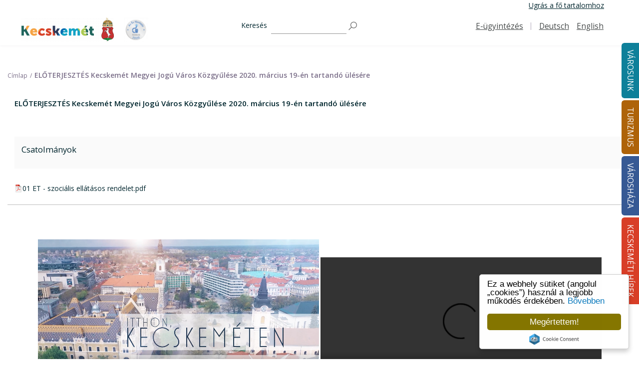

--- FILE ---
content_type: text/html; charset=UTF-8
request_url: https://kecskemet.hu/eloterjesztes-kecskemet-megyei-jogu-varos-kozgyulese-2020-marcius-19-en-tartando-ulesere-74805
body_size: 25068
content:
<!DOCTYPE html>
<?xml encoding="UTF-8"><html lang="hu" tabindex="-1">
    <head tabindex="-1">
        
	<link rel="stylesheet" type="text/css" href="https://kecskemet.hu/templates/kecskemet2020/css/swiper.min.css" media="screen" tabindex="-1">

	<link rel="stylesheet" type="text/css" href="https://kecskemet.hu/templates/kecskemet2020/css/css_4.css" media="screen" tabindex="-1">

	<link rel="stylesheet" type="text/css" href="https://kecskemet.hu/templates/kecskemet2020/css/css_u.css" media="screen" tabindex="-1">

	<link rel="stylesheet" type="text/css" href="https://kecskemet.hu/templates/kecskemet2020/css/custom.css" media="screen" tabindex="-1">

	<link rel="stylesheet" type="text/css" href="https://kecskemet.hu/templates/kecskemet2020/css/slick.css" media="screen" tabindex="-1">

	<link rel="stylesheet" type="text/css" href="https://kecskemet.hu/templates/kecskemet2020/css/slick-theme.css" media="screen" tabindex="-1">

	<link rel="stylesheet" type="text/css" href="https://kecskemet.hu/templates/kecskemet2020/css/colorbox.css" media="screen" tabindex="-1">

	<script type="text/javascript" src="https://kecskemet.hu/js/jquery/jquery-2.1.1.min.js" tabindex="-1"></script>

	<script type="text/javascript" tabindex="-1">
/*<![CDATA[*/

        $(document).ready(function() {

            var search_input = $("#search");

            jQuery('#views-exposed-form-search-page').submit(function(){
                if(search_input.val() == "")
                {
                    search_input.focus();
                    return false;
                }
                return true;
            });

            search_input.focus(function() {
                    if(search_input.val() == "")
                        search_input.val("")
            });

            search_input.blur(function() {
                    if(search_input.val() == "")
                        search_input.val("")
            });
	});
/*]]>*/
</script>
<title tabindex="-1"></title>
<meta charset="utf-8" tabindex="-1">

<script async src="https://www.googletagmanager.com/gtag/js?id=UA-140026995-1" tabindex="-1"></script>
<script tabindex="-1">window.dataLayer = window.dataLayer || [];function gtag() {
        dataLayer.push(arguments)
    }
    ;
    gtag("js", new Date());
    gtag("config", "UA-140026995-1", {"groups": "default", "anonymize_ip": true, "allow_ad_personalization_signals": false});</script>

<meta name="viewport" content="width=device-width, initial-scale=1.0" tabindex="-1">
<link rel="shortcut icon" href="https://kecskemet.hu/templates/kecskemet2020/images/favicon.ico" type="image/vnd.microsoft.icon" tabindex="-1">

 


            </head>
    <body class="page-menuGroup- path-node page-node-type-landing-page root-menuGroup-" tabindex="-1">
        <a href="#main-content" class="visually-hidden focusable" tabindex="-1">
            Ugr&aacute;s a tartalomra        </a>

        <div class="dialog-off-canvas-main-canvas" data-off-canvas-main-canvas tabindex="-1">

            <div class="offcanvas off-canvas position-right" id="offCanvas" data-off-canvas tabindex="-1">
    <div tabindex="-1">
        <nav role="navigation" aria-labelledby="block-mainnavigation-offcanvas-menu" id="block-mainnavigation-offcanvas" data-block-plugin-id="system_menu_block:main" tabindex="-1">
            <h2 class="visually-hidden" id="block-mainnavigation-offcanvas-menu" tabindex="-1">Main navigation</h2>
            <ul class="menu offcanvas-menu accordion-menu" data-responsive-menu="accordion large-dropdown" region="offcanvas" id="vi1" tabindex="-1"><li class="menu__item firstItem" tabindex="-1"><a class="menu__link" href="https://kecskemet.hu/varosunk">V&aacute;rosunk</a><ul class="menu menu--sub menu--sub-1" tabindex="-1"><li class="dropdown firstItem" tabindex="-1"><a class="menu__link" role="button" data-toggle="dropdown" href="https://kecskemet.hu/varosunk/a-varosrol">A v&aacute;rosr&oacute;l <b class="caret" tabindex="-1"></b></a><ul class="menu menu--sub menu--sub-1" tabindex="-1"><li class="dropdown firstItem" tabindex="-1"><a class="menu__link" role="button" data-toggle="dropdown" href="https://kecskemet.hu/varosunk/a-varosrol/kecskemet-tortenete">Kecskem&eacute;t t&ouml;rt&eacute;nete <b class="caret" tabindex="-1"></b></a><ul class="menu menu--sub menu--sub-1" tabindex="-1"><li class="menu__item firstItem" tabindex="-1"><a target="_blank" class="menu__link" href="http://kecskemet650.hu/kronika/anno">Fejezetek Kecskem&eacute;t t&ouml;rt&eacute;net&eacute;b&#337;l</a></li><li class="menu__item" tabindex="-1"><a target="_blank" class="menu__link" href="http://kecskemet650.hu/udvozlet-kecskemetrol">&Uuml;dv&ouml;zlet Kecskem&eacute;tr&#337;l</a></li><li class="menu__item" tabindex="-1"><a target="_blank" class="menu__link" href="http://kecskemet650.hu/keptar">Gal&eacute;ria</a></li><li class="menu__item lastItem" tabindex="-1"><a class="menu__link" href="https://kecskemet.hu/varosunk/a-varosrol/kecskemet-tortenete/kecskemet-rovid-tortenete">Kecskem&eacute;t r&ouml;vid t&ouml;rt&eacute;nete</a></li></ul></li><li class="menu__item" tabindex="-1"><a class="menu__link" href="https://kecskemet.hu/varosunk/a-varosrol/varosreszek">V&aacute;rosr&eacute;szek</a></li><li class="menu__item lastItem" tabindex="-1"><a class="menu__link" href="https://kecskemet.hu/varosunk/a-varosrol/kecskemet-gazdasaga">Kecskem&eacute;t gazdas&aacute;ga</a></li></ul></li><li class="menu__item" tabindex="-1"><a class="menu__link" href="https://kecskemet.hu/varosunk/kozerdeku-telefonszamok">K&ouml;z&eacute;rdek&#369; telefonsz&aacute;mok</a></li><li class="dropdown" tabindex="-1"><a class="menu__link" role="button" data-toggle="dropdown" href="https://kecskemet.hu/varosunk/ugyintezes">&Uuml;gyint&eacute;z&eacute;s <b class="caret" tabindex="-1"></b></a><ul class="menu menu--sub menu--sub-1" tabindex="-1"><li class="menu__item firstItem" tabindex="-1"><a class="menu__link" href="https://kecskemet.hu/varosunk/ugyintezes/bacs-kiskun-megyei-kormanyhivatal">B&aacute;cs-Kiskun V&aacute;rmegyei Korm&aacute;nyhivatal</a></li><li class="menu__item" tabindex="-1"><a target="_blank" class="menu__link" href="/varoshaza/polgarmesteri-hivatal/elerhetosegek-ugyfelszolgalat-irodak">Polg&aacute;rmesteri hivatal</a></li><li class="menu__item" tabindex="-1"><a class="menu__link" href="https://kecskemet.hu/varosunk/ugyintezes/magyar-allamkincstar">Magyar &Aacute;llamkincst&aacute;r</a></li><li class="menu__item" tabindex="-1"><a class="menu__link" href="https://kecskemet.hu/varosunk/ugyintezes/kozszolgaltatok">K&ouml;zszolg&aacute;ltat&oacute;k</a></li><li class="menu__item" tabindex="-1"><a class="menu__link" href="https://kecskemet.hu/varosunk/ugyintezes/postak">Post&aacute;k</a></li><li class="menu__item" tabindex="-1"><a class="menu__link" href="https://kecskemet.hu/varosunk/ugyintezes/birosagok">B&iacute;r&oacute;s&aacute;gok</a></li><li class="menu__item" tabindex="-1"><a class="menu__link" href="https://kecskemet.hu/varosunk/ugyintezes/rendeszeti-szervek">Rend&eacute;szeti szervek</a></li><li class="menu__item lastItem" tabindex="-1"><a class="menu__link" href="https://kecskemet.hu/varosunk/ugyintezes/kamarak">Kamar&aacute;k</a></li></ul></li><li class="dropdown" tabindex="-1"><a class="menu__link" role="button" data-toggle="dropdown" href="https://kecskemet.hu/varosunk/egeszsegugy">Eg&eacute;szs&eacute;g&uuml;gy <b class="caret" tabindex="-1"></b></a><ul class="menu menu--sub menu--sub-1" tabindex="-1"><li class="dropdown firstItem" tabindex="-1"><a class="menu__link" role="button" data-toggle="dropdown" href="https://kecskemet.hu/varosunk/egeszsegugy/alapellatas">Alapell&aacute;t&aacute;s <b class="caret" tabindex="-1"></b></a><ul class="menu menu--sub menu--sub-1" tabindex="-1"><li class="menu__item firstItem" tabindex="-1"><a target="_blank" class="menu__link" href="https://www.eszii.hu/egeszsegugy/">H&aacute;ziorvosok</a></li><li class="menu__item" tabindex="-1"><a target="_blank" class="menu__link" href="https://www.eszii.hu/egeszsegugy/">H&aacute;zi gyermekorvosok</a></li><li class="menu__item" tabindex="-1"><a target="_blank" class="menu__link" href="https://www.eszii.hu/egeszsegugy/">Fogorvosok</a></li><li class="menu__item" tabindex="-1"><a target="_blank" class="menu__link" href="https://www.eszii.hu/egeszsegugy/">V&eacute;d&#337;n&#337;k</a></li><li class="menu__item" tabindex="-1"><a target="_blank" class="menu__link" href="https://www.eszii.hu/">Feln&#337;tt h&aacute;ziorvos, h&aacute;zi gyermekorvos, fogorvos, v&eacute;d&#337;n&#337; keres&#337;</a></li><li class="menu__item" tabindex="-1"><a target="_blank" class="menu__link" href="https://www.eszii.hu/egeszsegugy/">Anyatejgy&#369;jt&#337; &Aacute;llom&aacute;s</a></li><li class="menu__item lastItem" tabindex="-1"><a target="_blank" class="menu__link" href="https://www.eszii.hu/egeszsegugy/">V&eacute;rv&eacute;teli helyek</a></li></ul></li><li class="menu__item" tabindex="-1"><a class="menu__link" href="https://kecskemet.hu/varosunk/egeszsegugy/szakrendelesek-korhaz">Szakrendel&eacute;sek, k&oacute;rh&aacute;z</a></li><li class="menu__item" tabindex="-1"><a class="menu__link" href="https://kecskemet.hu/varosunk/egeszsegugy/surgossegi-ellatas-ugyeletek">S&uuml;rg&#337;ss&eacute;gi ell&aacute;t&aacute;s, &uuml;gyeletek</a></li><li class="menu__item lastItem" tabindex="-1"><a class="menu__link" href="https://kecskemet.hu/varosunk/egeszsegugy/gyogyszertarak">Gy&oacute;gyszert&aacute;rak</a></li></ul></li><li class="dropdown" tabindex="-1"><a class="menu__link" role="button" data-toggle="dropdown" href="https://kecskemet.hu/varosunk/szocialis-es-gyermekjoleti-ellatas">Szoci&aacute;lis &eacute;s gyermekj&oacute;l&eacute;ti ell&aacute;t&aacute;s <b class="caret" tabindex="-1"></b></a><ul class="menu menu--sub menu--sub-1" tabindex="-1"><li class="menu__item firstItem" tabindex="-1"><a class="menu__link" href="https://kecskemet.hu/varosunk/szocialis-es-gyermekjoleti-ellatas/egeszsegugyi-es-szocialis-intezmenyek-igazgatosaga/egeszsegugyi-es-szocialis-intezmenyek-igazgatosaga">Eg&eacute;szs&eacute;g&uuml;gyi &eacute;s Szoci&aacute;lis Int&eacute;zm&eacute;nyek Igazgat&oacute;s&aacute;ga</a></li><li class="menu__item" tabindex="-1"><a class="menu__link" href="https://kecskemet.hu/varosunk/szocialis-es-gyermekjoleti-ellatas/oszirozsa-idoskoruak-gondozohaza">&#336;szir&oacute;zsa Id&#337;skor&uacute;ak Gondoz&oacute;h&aacute;za</a></li><li class="menu__item" tabindex="-1"><a class="menu__link" href="https://kecskemet.hu/varosunk/szocialis-es-gyermekjoleti-ellatas/gyermeketkeztetes-es-szocialis-ellatasok-teritesi-dijai-kedvezmenyek">Gyermek&eacute;tkeztet&eacute;s &eacute;s szoci&aacute;lis ell&aacute;t&aacute;sok t&eacute;r&iacute;t&eacute;si d&iacute;jai, kedvezm&eacute;nyek</a></li><li class="menu__item" tabindex="-1"><a class="menu__link" href="https://kecskemet.hu/varosunk/szocialis-es-gyermekjoleti-ellatas/ertekeles-a-gyermekjoleti-es-gyermekvedelmi-feladatok-ellatasarol">&Eacute;rt&eacute;kel&eacute;s a gyermekj&oacute;l&eacute;ti &eacute;s gyermekv&eacute;delmi feladatok ell&aacute;t&aacute;s&aacute;r&oacute;l </a></li><li class="menu__item" tabindex="-1"><a class="menu__link" href="https://kecskemet.hu/varosunk/szocialis-es-gyermekjoleti-ellatas/hajlektalanok-ellatasa">Hajl&eacute;ktalanok ell&aacute;t&aacute;sa</a></li><li class="menu__item" tabindex="-1"><a target="_blank" class="menu__link" href="http://www.revkecskemet.hu/">Pszichi&aacute;triai &eacute;s szeved&eacute;lybetegek k&ouml;z&ouml;ss&eacute;gi &eacute;s nappali ell&aacute;t&aacute;sa</a></li><li class="menu__item" tabindex="-1"><a target="_blank" class="menu__link" href="http://sos.hu/kecskemet/">Gyermekek &aacute;tmeneti gondoz&aacute;sa</a></li><li class="menu__item" tabindex="-1"><a class="menu__link" href="https://kecskemet.hu/varosunk/szocialis-es-gyermekjoleti-ellatas/bacs-kiskun-megyei-gyermekvedelmi-kozpont-es-teruleti-gyermekvedelmi-szakszolgalat/bacs-kiskun-megyei-gyermekvedelmi-kozpont-es-teruleti-gyermekvedelmi-szakszolgalat">B&aacute;cs-Kiskun Megyei Gyermekv&eacute;delmi K&ouml;zpont &eacute;s Ter&uuml;leti Gyermekv&eacute;delmi Szakszolg&aacute;lat</a></li><li class="menu__item" tabindex="-1"><a class="menu__link" href="https://kecskemet.hu/varosunk/szocialis-es-gyermekjoleti-ellatas/bacs-kiskun-megyei-platan-integralt-szocialis-intezmeny/bacs-kiskun-megyei-platan-integralt-szocialis-intezmeny">B&aacute;cs-Kiskun Megyei "Plat&aacute;n" Integr&aacute;lt Szoci&aacute;lis Int&eacute;zm&eacute;ny</a></li><li class="menu__item lastItem" tabindex="-1"><a class="menu__link" href="https://kecskemet.hu/varosunk/szocialis-es-gyermekjoleti-ellatas/civil-illetve-egyhazi-szervezetek-szocialis-gyermekjoleti-es-gyermekvedelmi-szolgaltatasai">Civil, illetve egyh&aacute;zi szervezetek szoci&aacute;lis gyermekj&oacute;l&eacute;ti &eacute;s gyermekv&eacute;delmi szolg&aacute;ltat&aacute;sai</a></li></ul></li><li class="dropdown" tabindex="-1"><a class="menu__link" role="button" data-toggle="dropdown" href="https://kecskemet.hu/varosunk/oktatas-neveles">Oktat&aacute;s, nevel&eacute;s <b class="caret" tabindex="-1"></b></a><ul class="menu menu--sub menu--sub-1" tabindex="-1"><li class="menu__item firstItem" tabindex="-1"><a class="menu__link" href="https://kecskemet.hu/varosunk/oktatas-neveles/bolcsodek">B&ouml;lcs&#337;d&eacute;k</a></li><li class="menu__item" tabindex="-1"><a class="menu__link" href="https://kecskemet.hu/varosunk/oktatas-neveles/bolcsodei-felveteli/bolcsodei-felveteli">B&ouml;lcs&#337;dei beiratkoz&aacute;s</a></li><li class="menu__item" tabindex="-1"><a class="menu__link" href="https://kecskemet.hu/varosunk/oktatas-neveles/bolcsodek-nyari-nyitvatartasa">B&ouml;lcs&ouml;d&eacute;k ny&aacute;ri nyitvatart&aacute;sa</a></li><li class="menu__item" tabindex="-1"><a class="menu__link" href="https://kecskemet.hu/varosunk/oktatas-neveles/ovodak">&Oacute;vod&aacute;k</a></li><li class="menu__item" tabindex="-1"><a class="menu__link" href="https://kecskemet.hu/varosunk/oktatas-neveles/ovodai-beiratkozas">&Oacute;vodai beiratkoz&aacute;s</a></li><li class="menu__item" tabindex="-1"><a class="menu__link" href="https://kecskemet.hu/varosunk/oktatas-neveles/ovodak-nyitvatartasa">&Oacute;vod&aacute;k nyitvatart&aacute;sa</a></li><li class="menu__item" tabindex="-1"><a class="menu__link" href="https://kecskemet.hu/varosunk/oktatas-neveles/altalanos-iskolak-es-alapfoku-muveszeti-iskolak">&Aacute;ltal&aacute;nos iskol&aacute;k &eacute;s Alapfok&uacute; M&#369;v&eacute;szeti Iskol&aacute;k</a></li><li class="menu__item" tabindex="-1"><a class="menu__link" href="https://kecskemet.hu/varosunk/oktatas-neveles/altalanos-iskolai-beiratkozas">&Aacute;ltal&aacute;nos iskolai beiratkoz&aacute;s</a></li><li class="menu__item" tabindex="-1"><a class="menu__link" href="https://kecskemet.hu/varosunk/oktatas-neveles/kozepiskolak-kollegiumok">K&ouml;z&eacute;piskol&aacute;k, koll&eacute;giumok</a></li><li class="menu__item" tabindex="-1"><a class="menu__link" href="https://kecskemet.hu/varosunk/oktatas-neveles/egyetem">Egyetem</a></li><li class="menu__item lastItem" tabindex="-1"><a class="menu__link" href="https://kecskemet.hu/varosunk/oktatas-neveles/gyermeketkeztetes-es-szocialis-ellatasok-teritesi-dijai-kedvezmenyek">Gyermek&eacute;tkeztet&eacute;s &eacute;s szoci&aacute;lis ell&aacute;t&aacute;sok t&eacute;r&iacute;t&eacute;si d&iacute;jai, kedvezm&eacute;nyek</a></li></ul></li><li class="dropdown" tabindex="-1"><a class="menu__link" role="button" data-toggle="dropdown" href="https://kecskemet.hu/varosunk/kozlekedes">K&ouml;zleked&eacute;s <b class="caret" tabindex="-1"></b></a><ul class="menu menu--sub menu--sub-1" tabindex="-1"><li class="menu__item firstItem" tabindex="-1"><a class="menu__link" href="https://kecskemet.hu/varosunk/kozlekedes/utinform">&Uacute;tinform</a></li><li class="menu__item" tabindex="-1"><a class="menu__link" href="https://kecskemet.hu/varosunk/kozlekedes/kozponti-buszpalyaudvar/kozponti-buszpalyaudvar">K&ouml;zponti Buszp&aacute;lyaudvar</a></li><li class="menu__item" tabindex="-1"><a class="menu__link" href="https://kecskemet.hu/varosunk/kozlekedes/tavolsagi-buszpalyaudvar/tavolsagi-buszpalyaudvar">T&aacute;vols&aacute;gi buszp&aacute;lyaudvar</a></li><li class="menu__item" tabindex="-1"><a class="menu__link" href="https://kecskemet.hu/varosunk/kozlekedes/vasutallomas/vasutallomas">Vas&uacute;t&aacute;llom&aacute;s</a></li><li class="menu__item" tabindex="-1"><a class="menu__link" href="https://kecskemet.hu/varosunk/kozlekedes/parkolas-es-parkoloberlet">Parkol&aacute;s &eacute;s parkol&oacute;b&eacute;rlet</a></li><li class="menu__item" tabindex="-1"><a class="menu__link" href="https://kecskemet.hu/varosunk/kozlekedes/taxi">Taxi</a></li><li class="menu__item lastItem" tabindex="-1"><a class="menu__link" href="https://kecskemet.hu/varosunk/kozlekedes/elektromos-toltoallomasok">Elektromos t&ouml;lt&#337;&aacute;llom&aacute;sok</a></li></ul></li><li class="dropdown" tabindex="-1"><a class="menu__link" role="button" data-toggle="dropdown" href="https://kecskemet.hu/varosunk/kozosseg">K&ouml;z&ouml;ss&eacute;g <b class="caret" tabindex="-1"></b></a><ul class="menu menu--sub menu--sub-1" tabindex="-1"><li class="menu__item firstItem" tabindex="-1"><a class="menu__link" href="https://kecskemet.hu/varosunk/kozosseg/egyhazak">Egyh&aacute;zak</a></li><li class="dropdown" tabindex="-1"><a class="menu__link" role="button" data-toggle="dropdown" href="https://kecskemet.hu/varosunk/kozosseg/civil-szervezetek">Civil szervezetek <b class="caret" tabindex="-1"></b></a><ul class="menu menu--sub menu--sub-1" tabindex="-1"><li class="menu__item firstItem" tabindex="-1"><a target="_blank" class="menu__link" href="http://birosag.hu/allampolgaroknak/civil/civil-szervezetek-orszagos-nevjegyzekenek-kozzetetel-keresoje#">Civil szervezet keres&#337;</a></li><li class="menu__item" tabindex="-1"><a target="_blank" class="menu__link" href="http://varosicivilkerekasztalkecskemet.webnode.hu/">V&aacute;rosi Civil Kerekasztal Kecskem&eacute;t</a></li><li class="dropdown lastItem" tabindex="-1"><a class="menu__link" role="button" data-toggle="dropdown" href="https://kecskemet.hu/varosunk/kozosseg/civil-szervezetek/nyugdijas-szovetseg">Kecskem&eacute;ti Nyugd&iacute;jassz&ouml;vets&eacute;g <b class="caret" tabindex="-1"></b></a><ul class="menu menu--sub menu--sub-1" tabindex="-1"><li class="menu__item firstItem" tabindex="-1"><a class="menu__link" href="https://kecskemet.hu/varosunk/kozosseg/civil-szervezetek/nyugdijas-szovetseg/bemutatkozas-torteneti-attekintes">Bemutatkoz&aacute;s, t&ouml;rt&eacute;neti &aacute;ttekint&eacute;s</a></li><li class="dropdown" tabindex="-1"><a class="menu__link" role="button" data-toggle="dropdown" href="https://kecskemet.hu/varosunk/kozosseg/civil-szervezetek/nyugdijas-szovetseg/nyugdijas-szovetseg---dokumentumok">Dokumentumok <b class="caret" tabindex="-1"></b></a><ul class="menu menu--sub menu--sub-1" tabindex="-1"><li class="menu__item firstItem" tabindex="-1"><a class="menu__link" href="https://kecskemet.hu/varosunk/kozosseg/civil-szervezetek/nyugdijas-szovetseg/alapszabaly">Alapszab&aacute;ly</a></li><li class="menu__item" tabindex="-1"><a class="menu__link" href="https://kecskemet.hu/varosunk/kozosseg/civil-szervezetek/nyugdijas-szovetseg/dokumentumok/nyugdijas-szovetseg---2022-79770">2022</a></li><li class="menu__item" tabindex="-1"><a class="menu__link" href="https://kecskemet.hu/varosunk/kozosseg/civil-szervezetek/nyugdijas-szovetseg/dokumentumok/2023-80372">2023</a></li><li class="menu__item" tabindex="-1"><a class="menu__link" href="https://kecskemet.hu/varosunk/kozosseg/civil-szervezetek/kecskemeti-nyugdijasszovetseg/dokumentumok/2024-82168">2024</a></li><li class="menu__item lastItem" tabindex="-1"><a class="menu__link" href="https://kecskemet.hu/varosunk/2025-84262">2025</a></li></ul></li><li class="menu__item" tabindex="-1"><a class="menu__link" href="https://kecskemet.hu/varosunk/kozosseg/civil-szervezetek/nyugdijas-szovetseg/palyazat/intergeneracios-programok-a-szebb-nyugdijas-evekert">P&aacute;ly&aacute;zat- Intergener&aacute;ci&oacute;s programok a szebb nyugd&iacute;jas &eacute;vek&eacute;rt</a></li><li class="menu__item" tabindex="-1"><a class="menu__link" href="https://kecskemet.hu/varosunk/kozosseg/civil-szervezetek/nyugdijas-szovetseg/aktualitasok-rendezvenyeink">Aktualit&aacute;sok, rendezv&eacute;nyeink</a></li><li class="menu__item" tabindex="-1"><a class="menu__link" href="https://kecskemet.hu/varosunk/kozosseg/civil-szervezetek/nyugdijas-szovetseg/klubjaink">Klubjaink</a></li><li class="menu__item" tabindex="-1"><a class="menu__link" href="https://kecskemet.hu/varosunk/kozosseg/civil-szervezetek/nyugdijas-szovetseg/kapcsolat">Kapcsolat</a></li><li class="menu__item lastItem" tabindex="-1"><a class="menu__link" href="https://kecskemet.hu/varosunk/kozosseg/civil-szervezetek/nyugdijas-szovetseg/palyazatok-2">P&aacute;ly&aacute;zatok</a></li></ul></li></ul></li><li class="menu__item" tabindex="-1"><a class="menu__link" href="https://kecskemet.hu/varosunk/kozosseg/sport">Sport</a></li><li class="menu__item" tabindex="-1"><a class="menu__link" href="https://kecskemet.hu/varosunk/kozosseg/kozossegi-terek">K&ouml;z&ouml;ss&eacute;gi terek</a></li><li class="menu__item" tabindex="-1"><a target="_blank" class="menu__link" href="/turizmus/elmenyek">&Eacute;lm&eacute;nyek</a></li><li class="dropdown" tabindex="-1"><a target="_blank" class="menu__link" role="button" data-toggle="dropdown" href="/turizmus/vendeglatas-gasztronomia">Gasztron&oacute;mia  <b class="caret" tabindex="-1"></b></a><ul class="menu menu--sub menu--sub-1" tabindex="-1"><li class="menu__item firstItem" tabindex="-1"><a class="menu__link" href="https://kecskemet.hu/varosunk/kozosseg/gasztronomia-/ettermek-csardak-pizzeriak">&Eacute;ttermek, cs&aacute;rd&aacute;k, pizz&eacute;ri&aacute;k</a></li><li class="menu__item" tabindex="-1"><a class="menu__link" href="https://kecskemet.hu/varosunk/kozosseg/gasztronomia-/gyorsettermek">Gyors&eacute;ttermek</a></li><li class="menu__item" tabindex="-1"><a class="menu__link" href="https://kecskemet.hu/varosunk/kozosseg/gasztronomia-/kavezok-cukraszdak">K&aacute;v&eacute;z&oacute;k, cukr&aacute;szd&aacute;k</a></li><li class="menu__item lastItem" tabindex="-1"><a class="menu__link" href="https://kecskemet.hu/varosunk/kozosseg/gasztronomia-/barok-sorozok">B&aacute;rok, s&ouml;r&ouml;z&#337;k</a></li></ul></li><li class="menu__item" tabindex="-1"><a class="menu__link" href="https://kecskemet.hu/varosunk/kozosseg/szorakozohelyek">Sz&oacute;rakoz&oacute;helyek</a></li><li class="menu__item" tabindex="-1"><a class="menu__link" href="https://kecskemet.hu/varosunk/kozosseg/piacok">Piacok</a></li><li class="menu__item" tabindex="-1"><a target="_blank" class="menu__link" href="http://kecskemetkartya.hu">Kecskem&eacute;t k&aacute;rtya</a></li><li class="menu__item lastItem" tabindex="-1"><a class="menu__link" href="https://kecskemet.hu/varosunk/kozosseg/kecskemeti-szleng">Kecskem&eacute;ti szleng</a></li></ul></li><li class="dropdown" tabindex="-1"><a class="menu__link" role="button" data-toggle="dropdown" href="https://kecskemet.hu/varosunk/eletkepek">&Eacute;letk&eacute;pek <b class="caret" tabindex="-1"></b></a><ul class="menu menu--sub menu--sub-1" tabindex="-1"><li class="menu__item firstItem" tabindex="-1"><a class="menu__link" href="https://kecskemet.hu/varosunk/eletkepek/fotogaleria">Fot&oacute;gal&eacute;ria</a></li><li class="menu__item lastItem" tabindex="-1"><a class="menu__link" href="https://kecskemet.hu/varosunk/eletkepek/videogaleria">Vide&oacute;gal&eacute;ria</a></li></ul></li><li class="menu__item" tabindex="-1"><a class="menu__link" href="https://kecskemet.hu/varosunk/koronavirus">Koronav&iacute;rus</a></li><li class="dropdown lastItem" tabindex="-1"><a class="menu__link" role="button" data-toggle="dropdown" href="https://kecskemet.hu/varosunk/minden-ami-hulladek">Minden, ami hullad&eacute;k <b class="caret" tabindex="-1"></b></a><ul class="menu menu--sub menu--sub-1" tabindex="-1"><li class="menu__item firstItem" tabindex="-1"><a class="menu__link" href="https://kecskemet.hu/varosunk/minden-ami-hulladek/hulladekszallitas-hulladekudvarok">Hullad&eacute;ksz&aacute;ll&iacute;t&aacute;s, hullad&eacute;kudvarok</a></li><li class="menu__item" tabindex="-1"><a class="menu__link" href="https://kecskemet.hu/varosunk/lakossagi-tajekoztato-gyakran-ismetelt-kerdesek">Lakoss&aacute;gi t&aacute;j&eacute;koztat&oacute; - Gyakran ism&eacute;telt k&eacute;rd&eacute;sek</a></li><li class="menu__item" tabindex="-1"><a class="menu__link" href="https://kecskemet.hu/varosunk/minden-ami-hulladek/szelektiv-gyujtes-es-egyeb-otletek">Szelekt&iacute;v gy&#369;jt&eacute;s &eacute;s egy&eacute;b &ouml;tletek</a></li><li class="menu__item" tabindex="-1"><a class="menu__link" href="https://kecskemet.hu/varosunk/minden-ami-hulladek/uj-italcsomagolas-visszavaltasi-rendszer-drs">&Uacute;j italcsomagol&aacute;s visszav&aacute;lt&aacute;si rendszer (DRS)</a></li><li class="menu__item" tabindex="-1"><a class="menu__link" href="https://kecskemet.hu/varosunk/minden-ami-hulladek/hulladekgyujtes-a-kozteruleteken">Hullad&eacute;kgy&#369;jt&eacute;s a k&ouml;zter&uuml;leteken</a></li><li class="menu__item lastItem" tabindex="-1"><a class="menu__link" href="https://kecskemet.hu/varosunk/minden-ami-hulladek/tisztitsuk-meg-az-orszagot---2020">&bdquo;Tiszt&iacute;tsuk meg az Orsz&aacute;got!&rdquo;</a></li></ul></li></ul></li><li class="menu__item" tabindex="-1"><a class="menu__link" href="https://kecskemet.hu/turizmus">Turizmus</a><ul class="menu menu--sub menu--sub-1" tabindex="-1"><li class="menu__item firstItem" tabindex="-1"><a class="menu__link" href="https://kecskemet.hu/turizmus/hasznos-infok/tourinform/tourinform">Tourinform</a></li><li class="menu__item" tabindex="-1"><a class="menu__link" href="https://kecskemet.hu/turizmus/hasznos-infok/idegenvezetok">Idegenvezet&#337;k</a></li><li class="dropdown" tabindex="-1"><a class="menu__link" role="button" data-toggle="dropdown" href="https://kecskemet.hu/turizmus/oroksegunk">&Ouml;r&ouml;ks&eacute;g&uuml;nk <b class="caret" tabindex="-1"></b></a><ul class="menu menu--sub menu--sub-1" tabindex="-1"><li class="menu__item firstItem" tabindex="-1"><a class="menu__link" href="https://kecskemet.hu/turizmus/oroksegunk/kulturalis-oroksegunk">Kultur&aacute;lis &ouml;r&ouml;ks&eacute;g&uuml;nk</a></li><li class="menu__item" tabindex="-1"><a class="menu__link" href="https://kecskemet.hu/turizmus/oroksegunk/muzeumok-gyujtemenyek">M&uacute;zeumok, gy&#369;jtem&eacute;nyek</a></li><li class="menu__item" tabindex="-1"><a class="menu__link" href="https://kecskemet.hu/turizmus/oroksegunk/templomok-szakralis-helyek">Templomok, szakr&aacute;lis helyek</a></li><li class="menu__item" tabindex="-1"><a class="menu__link" href="https://kecskemet.hu/turizmus/oroksegunk/kozteri-alkotasok">K&ouml;zt&eacute;ri alkot&aacute;sok</a></li><li class="menu__item lastItem" tabindex="-1"><a class="menu__link" href="https://kecskemet.hu/turizmus/oroksegunk/epitomesteri-alkotasok">&Eacute;p&iacute;t&#337;mesteri alkot&aacute;sok</a></li></ul></li><li class="dropdown" tabindex="-1"><a class="menu__link" role="button" data-toggle="dropdown" href="https://kecskemet.hu/turizmus/erdekessegek">&Eacute;rdekess&eacute;gek <b class="caret" tabindex="-1"></b></a><ul class="menu menu--sub menu--sub-1" tabindex="-1"><li class="menu__item firstItem" tabindex="-1"><a class="menu__link" href="https://kecskemet.hu/turizmus/erdekessegek/varosi-legendak">V&aacute;rosi legend&aacute;k</a></li><li class="menu__item" tabindex="-1"><a class="menu__link" href="https://kecskemet.hu/turizmus/erdekessegek/kecskemet-hires-szulottei">Kecskem&eacute;t h&iacute;res sz&uuml;l&ouml;ttei</a></li><li class="menu__item lastItem" tabindex="-1"><a class="menu__link" href="https://kecskemet.hu/turizmus/erdekessegek/-mit-adtak-nekunk-a-kecskemetiek"> Mit adtak nek&uuml;nk a kecskem&eacute;tiek?</a></li></ul></li><li class="menu__item" tabindex="-1"><a class="menu__link" href="https://kecskemet.hu/turizmus/elmenyek">&Eacute;lm&eacute;nyek</a></li><li class="menu__item" tabindex="-1"><a class="menu__link" href="https://kecskemet.hu/turizmus/kecskemet-kornyeke">Kecskem&eacute;t k&ouml;rny&eacute;ke</a></li><li class="menu__item" tabindex="-1"><a class="menu__link" href="https://kecskemet.hu/turizmus/varosi-setak">V&aacute;rosi s&eacute;t&aacute;k</a></li><li class="dropdown" tabindex="-1"><a class="menu__link" role="button" data-toggle="dropdown" href="https://kecskemet.hu/turizmus/vendeglatas-gasztronomia">Vend&eacute;gl&aacute;t&aacute;s, gasztron&oacute;mia <b class="caret" tabindex="-1"></b></a><ul class="menu menu--sub menu--sub-1" tabindex="-1"><li class="menu__item firstItem" tabindex="-1"><a class="menu__link" href="https://kecskemet.hu/turizmus/vendeglatas-gasztronomia/ettermek-csardak-pizzeriak">&Eacute;ttermek, cs&aacute;rd&aacute;k, pizz&eacute;ri&aacute;k</a></li><li class="menu__item" tabindex="-1"><a class="menu__link" href="https://kecskemet.hu/turizmus/vendeglatas-gasztronomia/gyorsettermek">Gyors&eacute;ttermek</a></li><li class="menu__item" tabindex="-1"><a class="menu__link" href="https://kecskemet.hu/turizmus/vendeglatas-gasztronomia/kavezok-cukraszdak">K&aacute;v&eacute;z&oacute;k, cukr&aacute;szd&aacute;k</a></li><li class="menu__item" tabindex="-1"><a class="menu__link" href="https://kecskemet.hu/turizmus/vendeglatas-gasztronomia/barok-sorozok">B&aacute;rok, s&ouml;r&ouml;z&#337;k</a></li><li class="menu__item lastItem" tabindex="-1"><a class="menu__link" href="https://kecskemet.hu/turizmus/vendeglatas-gasztronomia/szorakozohelyek">Sz&oacute;rakoz&oacute;helyek</a></li></ul></li><li class="menu__item" tabindex="-1"><a class="menu__link" href="https://kecskemet.hu/turizmus/szallas">Sz&aacute;ll&aacute;s</a></li><li class="menu__item" tabindex="-1"><a class="menu__link" href="https://kecskemet.hu/turizmus/konferencia--es-rendezvenyturizmus">Konferencia- &eacute;s rendezv&eacute;nyturizmus</a></li><li class="dropdown" tabindex="-1"><a class="menu__link" role="button" data-toggle="dropdown" href="https://kecskemet.hu/turizmus/hasznos-infok">Hasznos inf&oacute;k <b class="caret" tabindex="-1"></b></a><ul class="menu menu--sub menu--sub-1" tabindex="-1"><li class="menu__item firstItem" tabindex="-1"><a class="menu__link" href="https://kecskemet.hu/turizmus/hasznos-infok/surgossegi-ellatas-ugyeletek">S&uuml;rg&#337;ss&eacute;gi ell&aacute;t&aacute;s, &uuml;gyeletek</a></li><li class="menu__item" tabindex="-1"><a class="menu__link" href="https://kecskemet.hu/turizmus/hasznos-infok/parkolas">Parkol&aacute;s</a></li><li class="menu__item" tabindex="-1"><a class="menu__link" href="https://kecskemet.hu/turizmus/hasznos-infok/taxi">Taxi</a></li><li class="menu__item" tabindex="-1"><a class="menu__link" href="https://kecskemet.hu/turizmus/hasznos-infok/menetrendek">Menetrendek</a></li><li class="menu__item" tabindex="-1"><a class="menu__link" href="https://kecskemet.hu/turizmus/hasznos-infok/jarmukolcsonzes">J&aacute;rm&#369;k&ouml;lcs&ouml;nz&eacute;s</a></li><li class="menu__item" tabindex="-1"><a class="menu__link" href="https://kecskemet.hu/turizmus/hasznos-infok/penzvaltok">P&eacute;nzv&aacute;lt&oacute;k</a></li><li class="menu__item lastItem" tabindex="-1"><a class="menu__link" href="https://kecskemet.hu/turizmus/hasznos-infok/bankok">Bankok</a></li></ul></li><li class="menu__item lastItem" tabindex="-1"><a class="menu__link" href="https://kecskemet.hu/turizmus/koronavirus">Koronav&iacute;rus</a></li></ul></li><li class="menu__item lastItem" tabindex="-1"><a class="menu__link" href="https://kecskemet.hu/varoshaza">V&aacute;rosh&aacute;za</a><ul class="menu menu--sub menu--sub-1" tabindex="-1"><li class="menu__item firstItem" tabindex="-1"><a class="menu__link" href="https://kecskemet.hu/varoshaza/tisztsegviselok-kepviselok">Tiszts&eacute;gvisel&#337;k, k&eacute;pvisel&#337;k</a></li><li class="menu__item" tabindex="-1"><a class="menu__link" href="https://kecskemet.hu/varoshaza/orszaggyulesi-kepviselok">Orsz&aacute;ggy&#369;l&eacute;si k&eacute;pvisel&#337;k</a></li><li class="dropdown" tabindex="-1"><a class="menu__link" role="button" data-toggle="dropdown" href="https://kecskemet.hu/varoshaza/onkormanyzat">&Ouml;nkorm&aacute;nyzat <b class="caret" tabindex="-1"></b></a><ul class="menu menu--sub menu--sub-1" tabindex="-1"><li class="dropdown firstItem" tabindex="-1"><a class="menu__link" role="button" data-toggle="dropdown" href="https://kecskemet.hu/varoshaza/onkormanyzat/kozgyules">K&ouml;zgy&#369;l&eacute;s <b class="caret" tabindex="-1"></b></a><ul class="menu menu--sub menu--sub-1" tabindex="-1"><li class="menu__item firstItem" tabindex="-1"><a class="menu__link" href="https://kecskemet.hu/varoshaza/onkormanyzat/kozgyules/kozgyulesi-jegyzokonyvek">K&ouml;zgy&#369;l&eacute;si jegyz&#337;k&ouml;nyvek</a></li><li class="dropdown" tabindex="-1"><a class="menu__link" role="button" data-toggle="dropdown" href="https://kecskemet.hu/varoshaza/onkormanyzat/kozgyules/kozgyulesi-hatarozatok">K&ouml;zgy&#369;l&eacute;si hat&aacute;rozatok <b class="caret" tabindex="-1"></b></a><ul class="menu menu--sub menu--sub-1" tabindex="-1"><li class="menu__item firstItem" tabindex="-1"><a class="menu__link" href="https://kecskemet.hu/varoshaza/onkormanyzat/kozgyules/kozgyulesi-hatarozatok/2025-2">2025</a></li><li class="menu__item" tabindex="-1"><a class="menu__link" href="https://kecskemet.hu/varoshaza/onkormanyzat/kozgyules/kozgyulesi-hatarozatok/2024-2">2024</a></li><li class="menu__item" tabindex="-1"><a class="menu__link" href="https://kecskemet.hu/varoshaza/onkormanyzat/kozgyules/kozgyulesi-hatarozatok/2023-2">2023</a></li><li class="menu__item" tabindex="-1"><a class="menu__link" href="https://kecskemet.hu/varoshaza/onkormanyzat/kozgyules/kozgyulesi-hatarozatok/2022">2022</a></li><li class="menu__item" tabindex="-1"><a class="menu__link" href="https://kecskemet.hu/varoshaza/onkormanyzat/kozgyules/kozgyulesi-hatarozatok/2021">2021</a></li><li class="menu__item" tabindex="-1"><a class="menu__link" href="https://kecskemet.hu/varoshaza/onkormanyzat/kozgyules/kozgyulesi-hatarozatok/2020">2020</a></li><li class="menu__item" tabindex="-1"><a class="menu__link" href="https://kecskemet.hu/varoshaza/onkormanyzat/kozgyules/kozgyulesi-hatarozatok/2019">2019</a></li><li class="menu__item" tabindex="-1"><a class="menu__link" href="https://kecskemet.hu/varoshaza/onkormanyzat/kozgyules/kozgyulesi-hatarozatok/2018">2018</a></li><li class="menu__item" tabindex="-1"><a class="menu__link" href="https://kecskemet.hu/varoshaza/onkormanyzat/kozgyules/kozgyulesi-hatarozatok/2017">2017</a></li><li class="menu__item" tabindex="-1"><a class="menu__link" href="https://kecskemet.hu/varoshaza/onkormanyzat/kozgyules/kozgyulesi-hatarozatok/2016">2016</a></li><li class="menu__item" tabindex="-1"><a class="menu__link" href="https://kecskemet.hu/varoshaza/onkormanyzat/kozgyules/kozgyulesi-hatarozatok/2015">2015</a></li><li class="menu__item lastItem" tabindex="-1"><a class="menu__link" href="https://kecskemet.hu/varoshaza/onkormanyzat/kozgyules/kozgyulesi-hatarozatok/2014">2014</a></li></ul></li><li class="menu__item" tabindex="-1"><a class="menu__link" href="https://kecskemet.hu/varoshaza/onkormanyzat/kozgyules/meghivok-eloterjesztesek">Megh&iacute;v&oacute;k, el&#337;terjeszt&eacute;sek</a></li><li class="menu__item" tabindex="-1"><a class="menu__link" href="https://kecskemet.hu/varoshaza/onkormanyzat/kozgyules/rendeletek-egyseges-szerkezetben">Rendeletek egys&eacute;ges szerkezetben</a></li><li class="menu__item" tabindex="-1"><a class="menu__link" href="https://kecskemet.hu/varoshaza/onkormanyzat/kozgyules/kozgyuleseken-alkotott-illetve-modositott-rendeletek">K&ouml;zgy&#369;l&eacute;seken alkotott, illetve m&oacute;dos&iacute;tott rendeletek</a></li><li class="menu__item" tabindex="-1"><a class="menu__link" href="https://kecskemet.hu/varoshaza/onkormanyzat/kozgyules/szervezeti-es-mukodesi-szabalyzat">Szervezeti &eacute;s M&#369;k&ouml;d&eacute;si Szab&aacute;lyzat</a></li><li class="menu__item" tabindex="-1"><a class="menu__link" href="https://kecskemet.hu/varoshaza/onkormanyzat/kozgyules/onkormanyzati-rendelet-tervezetek-elozetes-velemenyezese">&Ouml;nkorm&aacute;nyzati rendelet-tervezetek el&#337;zetes v&eacute;lem&eacute;nyez&eacute;se</a></li><li class="menu__item" tabindex="-1"><a class="menu__link" href="https://kecskemet.hu/varoshaza/onkormanyzat/kozgyules/a-kozgyules-normativ-hatarozatai">A K&ouml;zgy&#369;l&eacute;s normat&iacute;v hat&aacute;rozatai</a></li><li class="menu__item lastItem" tabindex="-1"><a target="_blank" class="menu__link" href="https://kecskemetitv.hu/musorok/kozgyules">K&ouml;zgy&#369;l&eacute;s arch&iacute;v felv&eacute;telei</a></li></ul></li><li class="dropdown" tabindex="-1"><a class="menu__link" role="button" data-toggle="dropdown" href="https://kecskemet.hu/varoshaza/onkormanyzat/bizottsagok">Bizotts&aacute;gok <b class="caret" tabindex="-1"></b></a><ul class="menu menu--sub menu--sub-1" tabindex="-1"><li class="dropdown firstItem" tabindex="-1"><a class="menu__link" role="button" data-toggle="dropdown" href="https://kecskemet.hu/varoshaza/onkormanyzat/bizottsagok/aktiv-varos-bizottsag">Akt&iacute;v V&aacute;ros Bizotts&aacute;g <b class="caret" tabindex="-1"></b></a><ul class="menu menu--sub menu--sub-1" tabindex="-1"><li class="menu__item firstItem" tabindex="-1"><a class="menu__link" href="https://kecskemet.hu/varoshaza/onkormanyzat/bizottsagok/aktiv-varos-bizottsag/aktiv-varos-bizottsag-meghivoi">Akt&iacute;v V&aacute;ros Bizotts&aacute;g megh&iacute;v&oacute;i</a></li><li class="menu__item" tabindex="-1"><a class="menu__link" href="https://kecskemet.hu/varoshaza/onkormanyzat/bizottsagok/aktiv-varos-bizottsag/aktiv-varos-bizottsag-jegyzokonyvei">Akt&iacute;v V&aacute;ros Bizotts&aacute;g jegyz&#337;k&ouml;nyvei</a></li><li class="menu__item lastItem" tabindex="-1"><a class="menu__link" href="https://kecskemet.hu/varoshaza/onkormanyzat/bizottsagok/aktiv-varos-bizottsag/aktiv-varos-bizottsag-hatarozatai">Akt&iacute;v V&aacute;ros Bizotts&aacute;g hat&aacute;rozatai</a></li></ul></li><li class="dropdown" tabindex="-1"><a class="menu__link" role="button" data-toggle="dropdown" href="https://kecskemet.hu/varoshaza/onkormanyzat/bizottsagok/fejlodo-varos-bizottsag">Fejl&#337;d&#337; V&aacute;ros Bizotts&aacute;g <b class="caret" tabindex="-1"></b></a><ul class="menu menu--sub menu--sub-1" tabindex="-1"><li class="menu__item firstItem" tabindex="-1"><a class="menu__link" href="https://kecskemet.hu/varoshaza/onkormanyzat/bizottsagok/fejlodo-varos-bizottsag/fejlodo-varos-bizottsag-meghivoi">Fejl&#337;d&#337; V&aacute;ros Bizotts&aacute;g megh&iacute;v&oacute;i</a></li><li class="menu__item" tabindex="-1"><a class="menu__link" href="https://kecskemet.hu/varoshaza/onkormanyzat/bizottsagok/fejlodo-varos-bizottsag/fejlodo-varos-bizottsag-jegyzokonyvei">Fejl&#337;d&#337; V&aacute;ros Bizotts&aacute;g jegyz&#337;k&ouml;nyvei</a></li><li class="menu__item lastItem" tabindex="-1"><a class="menu__link" href="https://kecskemet.hu/varoshaza/onkormanyzat/bizottsagok/fejlodo-varos-bizottsag/fejlodo-varos-bizottsag-hatarozatai">Fejl&#337;d&#337; V&aacute;ros Bizotts&aacute;g hat&aacute;rozatai</a></li></ul></li><li class="dropdown" tabindex="-1"><a class="menu__link" role="button" data-toggle="dropdown" href="https://kecskemet.hu/varoshaza/onkormanyzat/bizottsagok/gazdalkodo-varos-bizottsag">Gazd&aacute;lkod&oacute; V&aacute;ros Bizotts&aacute;g <b class="caret" tabindex="-1"></b></a><ul class="menu menu--sub menu--sub-1" tabindex="-1"><li class="menu__item firstItem" tabindex="-1"><a class="menu__link" href="https://kecskemet.hu/varoshaza/onkormanyzat/bizottsagok/gazdalkodo-varos-bizottsag/gazdalkodo-varos-bizottsag-meghivoi">Gazd&aacute;lkod&oacute; V&aacute;ros Bizotts&aacute;g megh&iacute;v&oacute;i</a></li><li class="menu__item" tabindex="-1"><a class="menu__link" href="https://kecskemet.hu/varoshaza/onkormanyzat/bizottsagok/gazdalkodo-varos-bizottsag/gazdalkodo-varos-bizottsag-jegyzokonyvei">Gazd&aacute;lkod&oacute; V&aacute;ros Bizotts&aacute;g jegyz&#337;k&ouml;nyvei</a></li><li class="menu__item lastItem" tabindex="-1"><a class="menu__link" href="https://kecskemet.hu/varoshaza/onkormanyzat/bizottsagok/gazdalkodo-varos-bizottsag/gazdalkodo-varos-bizottsag-hatarozatai">Gazd&aacute;lkod&oacute; V&aacute;ros Bizotts&aacute;g hat&aacute;rozatai</a></li></ul></li><li class="dropdown" tabindex="-1"><a class="menu__link" role="button" data-toggle="dropdown" href="https://kecskemet.hu/varoshaza/onkormanyzat/bizottsagok/gondoskodo-varos-bizottsag">Gondoskod&oacute; V&aacute;ros Bizotts&aacute;g <b class="caret" tabindex="-1"></b></a><ul class="menu menu--sub menu--sub-1" tabindex="-1"><li class="menu__item firstItem" tabindex="-1"><a class="menu__link" href="https://kecskemet.hu/varoshaza/onkormanyzat/bizottsagok/gondoskodo-varos-bizottsag/gondoskodo-varos-bizottsag-meghivoi">Gondoskod&oacute; V&aacute;ros Bizotts&aacute;g megh&iacute;v&oacute;i</a></li><li class="menu__item" tabindex="-1"><a class="menu__link" href="https://kecskemet.hu/varoshaza/onkormanyzat/bizottsagok/gondoskodo-varos-bizottsag/gondoskodo-varos-bizottsag-jegyzokonyvei">Gondoskod&oacute; V&aacute;ros Bizotts&aacute;g jegyz&#337;k&ouml;nyvei</a></li><li class="menu__item lastItem" tabindex="-1"><a class="menu__link" href="https://kecskemet.hu/varoshaza/onkormanyzat/bizottsagok/gondoskodo-varos-bizottsag/gondoskodo-varos-bizottsag-hatarozatai">Gondoskod&oacute; V&aacute;ros Bizotts&aacute;g hat&aacute;rozatai</a></li></ul></li><li class="dropdown" tabindex="-1"><a class="menu__link" role="button" data-toggle="dropdown" href="https://kecskemet.hu/varoshaza/onkormanyzat/bizottsagok/szabalyozasi-bizottsag">Szab&aacute;lyoz&aacute;si Bizotts&aacute;g <b class="caret" tabindex="-1"></b></a><ul class="menu menu--sub menu--sub-1" tabindex="-1"><li class="menu__item firstItem" tabindex="-1"><a class="menu__link" href="https://kecskemet.hu/varoshaza/onkormanyzat/bizottsagok/szabalyozasi-bizottsag/szabalyozasi-bizottsag-meghivoi">Szab&aacute;lyoz&aacute;si Bizotts&aacute;g megh&iacute;v&oacute;i</a></li><li class="menu__item" tabindex="-1"><a class="menu__link" href="https://kecskemet.hu/varoshaza/onkormanyzat/bizottsagok/szabalyozasi-bizottsag/szabalyozasi-bizottsag-jegyzokonyvei">Szab&aacute;lyoz&aacute;si Bizotts&aacute;g jegyz&#337;k&ouml;nyvei</a></li><li class="menu__item lastItem" tabindex="-1"><a class="menu__link" href="https://kecskemet.hu/varoshaza/onkormanyzat/bizottsagok/szabalyozasi-bizottsag/szabalyozasi-bizottsag-hatarozatai">Szab&aacute;lyoz&aacute;si Bizotts&aacute;g hat&aacute;rozatai</a></li></ul></li><li class="dropdown" tabindex="-1"><a class="menu__link" role="button" data-toggle="dropdown" href="https://kecskemet.hu/varoshaza/onkormanyzat/bizottsagok/kulturalis-bizottsag">Kultur&aacute;lis Bizotts&aacute;g <b class="caret" tabindex="-1"></b></a><ul class="menu menu--sub menu--sub-1" tabindex="-1"><li class="menu__item firstItem" tabindex="-1"><a class="menu__link" href="https://kecskemet.hu/varoshaza/onkormanyzat/bizottsagok/kulturalis-bizottsag/kulturalis-bizottsag-meghivoi">Kultur&aacute;lis Bizotts&aacute;g megh&iacute;v&oacute;i</a></li><li class="menu__item" tabindex="-1"><a class="menu__link" href="https://kecskemet.hu/varoshaza/onkormanyzat/bizottsagok/kulturalis-bizottsag/kulturalis-bizottsag-jegyzokonyvei">Kultur&aacute;lis Bizotts&aacute;g jegyz&#337;k&ouml;nyvei</a></li><li class="menu__item lastItem" tabindex="-1"><a class="menu__link" href="https://kecskemet.hu/varoshaza/onkormanyzat/bizottsagok/kulturalis-bizottsag/kulturalis-bizottsag-hatarozatai">Kultur&aacute;lis Bizotts&aacute;g hat&aacute;rozatai</a></li></ul></li><li class="dropdown" tabindex="-1"><a class="menu__link" role="button" data-toggle="dropdown" href="https://kecskemet.hu/varoshaza/onkormanyzat/bizottsagok/mukodo-varos-bizottsag">M&#369;k&ouml;d&#337; V&aacute;ros Bizotts&aacute;g <b class="caret" tabindex="-1"></b></a><ul class="menu menu--sub menu--sub-1" tabindex="-1"><li class="menu__item firstItem" tabindex="-1"><a class="menu__link" href="https://kecskemet.hu/varoshaza/onkormanyzat/bizottsagok/mukodo-varos-bizottsag/mukodo-varos-bizottsag-meghivoi">M&#369;k&ouml;d&#337; V&aacute;ros Bizotts&aacute;g megh&iacute;v&oacute;i</a></li><li class="menu__item" tabindex="-1"><a class="menu__link" href="https://kecskemet.hu/varoshaza/onkormanyzat/bizottsagok/mukodo-varos-bizottsag/mukodo-varos-bizottsag-jegyzokonyvei">M&#369;k&ouml;d&#337; V&aacute;ros Bizotts&aacute;g jegyz&#337;k&ouml;nyvei</a></li><li class="menu__item lastItem" tabindex="-1"><a class="menu__link" href="https://kecskemet.hu/varoshaza/onkormanyzat/bizottsagok/mukodo-varos-bizottsag/mukodo-varos-bizottsag-hatarozatai">M&#369;k&ouml;d&#337; V&aacute;ros Bizotts&aacute;g hat&aacute;rozatai</a></li></ul></li><li class="dropdown" tabindex="-1"><a class="menu__link" role="button" data-toggle="dropdown" href="https://kecskemet.hu/varoshaza/onkormanyzat/bizottsagok/vizsgalo-bizottsagok">Vizsg&aacute;l&oacute; Bizotts&aacute;gok <b class="caret" tabindex="-1"></b></a><ul class="menu menu--sub menu--sub-1" tabindex="-1"><li class="dropdown firstItem" tabindex="-1"><a class="menu__link" role="button" data-toggle="dropdown" href="https://kecskemet.hu/varoshaza/onkormanyzat/bizottsagok/vizsgalo-bizottsagok/domus-parkolo-epiteset-vizsgalo-bizottsag">Domus Parkol&oacute; &Eacute;p&iacute;t&eacute;s&eacute;t Vizsg&aacute;l&oacute; Bizotts&aacute;g <b class="caret" tabindex="-1"></b></a><ul class="menu menu--sub menu--sub-1" tabindex="-1"><li class="menu__item firstItem" tabindex="-1"><a class="menu__link" href="https://kecskemet.hu/varoshaza/onkormanyzat/bizottsagok/vizsgalo-bizottsagok/domus-parkolo-epiteset-vizsgalo-bizottsag/domus-parkolo-epiteset-vizsgalo-bizottsag-jegyzokonyvei">Domus Parkol&oacute; &Eacute;p&iacute;t&eacute;s&eacute;t Vizsg&aacute;l&oacute; Bizotts&aacute;g jegyz&#337;k&ouml;nyvei</a></li><li class="menu__item" tabindex="-1"><a class="menu__link" href="https://kecskemet.hu/varoshaza/onkormanyzat/bizottsagok/vizsgalo-bizottsagok/domus-parkolo-epiteset-vizsgalo-bizottsag/domus-parkolo-epiteset-vizsgalo-bizottsag-meghivoi">Domus Parkol&oacute; &Eacute;p&iacute;t&eacute;s&eacute;t Vizsg&aacute;l&oacute; Bizotts&aacute;g megh&iacute;v&oacute;i</a></li><li class="menu__item lastItem" tabindex="-1"><a class="menu__link" href="https://kecskemet.hu/varoshaza/onkormanyzat/bizottsagok/vizsgalo-bizottsagok/domus-parkolo-epiteset-vizsgalo-bizottsag/domus-parkolo-epiteset-vizsgalo-bizottsag-hatarozatai">Domus Parkol&oacute; &Eacute;p&iacute;t&eacute;s&eacute;t Vizsg&aacute;l&oacute; Bizotts&aacute;g hat&aacute;rozatai</a></li></ul></li><li class="dropdown" tabindex="-1"><a class="menu__link" role="button" data-toggle="dropdown" href="https://kecskemet.hu/varoshaza/onkormanyzat/bizottsagok/vizsgalo-bizottsagok/kecskemeti-mediacentrum-mediatevekenyseget-vizsgalo-bizottsag">Kecskem&eacute;ti M&eacute;diacentrum M&eacute;diatev&eacute;kenys&eacute;g&eacute;t Vizsg&aacute;l&oacute; Bizotts&aacute;g <b class="caret" tabindex="-1"></b></a><ul class="menu menu--sub menu--sub-1" tabindex="-1"><li class="menu__item firstItem" tabindex="-1"><a class="menu__link" href="https://kecskemet.hu/varoshaza/onkormanyzat/bizottsagok/vizsgalo-bizottsagok/kecskemeti-mediacentrum-mediatevekenyseget-vizsgalo-bizottsag/kecskemeti-mediacentrum-mediatevekenyseget-vizsgalo-bizottsag-jegyzokonyvei">Kecskem&eacute;ti M&eacute;diacentrum M&eacute;diatev&eacute;kenys&eacute;g&eacute;t Vizsg&aacute;l&oacute; Bizotts&aacute;g jegyz&#337;k&ouml;nyvei</a></li><li class="menu__item" tabindex="-1"><a class="menu__link" href="https://kecskemet.hu/varoshaza/onkormanyzat/bizottsagok/vizsgalo-bizottsagok/kecskemeti-mediacentrum-mediatevekenyseget-vizsgalo-bizottsag/kecskemeti-mediacentrum-mediatevekenyseget-vizsgalo-bizottsag-meghivoi">Kecskem&eacute;ti M&eacute;diacentrum M&eacute;diatev&eacute;kenys&eacute;g&eacute;t Vizsg&aacute;l&oacute; Bizotts&aacute;g megh&iacute;v&oacute;i</a></li><li class="menu__item lastItem" tabindex="-1"><a class="menu__link" href="https://kecskemet.hu/varoshaza/onkormanyzat/bizottsagok/vizsgalo-bizottsagok/kecskemeti-mediacentrum-mediatevekenyseget-vizsgalo-bizottsag/kecskemeti-mediacentrum-mediatevekenyseget-vizsgalo-bizottsag-hatarozatai">Kecskem&eacute;ti M&eacute;diacentrum M&eacute;diatev&eacute;kenys&eacute;g&eacute;t Vizsg&aacute;l&oacute; Bizotts&aacute;g hat&aacute;rozatai</a></li></ul></li><li class="dropdown lastItem" tabindex="-1"><a class="menu__link" role="button" data-toggle="dropdown" href="https://kecskemet.hu/varoshaza/onkormanyzat/bizottsagok/kozvilagitast-vizsgalo-bizottsag-2">K&ouml;zvil&aacute;g&iacute;t&aacute;st Vizsg&aacute;l&oacute; Bizotts&aacute;g  <b class="caret" tabindex="-1"></b></a><ul class="menu menu--sub menu--sub-1" tabindex="-1"><li class="menu__item firstItem" tabindex="-1"><a class="menu__link" href="https://kecskemet.hu/varoshaza/onkormanyzat/bizottsagok/kozvilagitast-vizsgalo-bizottsag/kozvilagitast-vizsgalo-bizottsag-meghivoi-2">K&ouml;zvil&aacute;g&iacute;t&aacute;st Vizsg&aacute;l&oacute; Bizotts&aacute;g megh&iacute;v&oacute;i 2024</a></li><li class="menu__item" tabindex="-1"><a class="menu__link" href="https://kecskemet.hu/varoshaza/onkormanyzat/bizottsagok/kozvilagitast-vizsgalo-bizottsag/kozvilagitast-vizsgalo-bizottsag-jegyzokonyvei-2">K&ouml;zvil&aacute;g&iacute;t&aacute;st Vizsg&aacute;l&oacute; Bizotts&aacute;g jegyz&#337;k&ouml;nyvei 2024</a></li><li class="menu__item lastItem" tabindex="-1"><a class="menu__link" href="https://kecskemet.hu/varoshaza/onkormanyzat/bizottsagok/kozvilagitast-vizsgalo-bizottsag/kozvilagitast-vizsgalo-bizottsag-hatarozatai-2">K&ouml;zvil&aacute;g&iacute;t&aacute;st Vizsg&aacute;l&oacute; Bizotts&aacute;g hat&aacute;rozatai 2024</a></li></ul></li></ul></li><li class="dropdown lastItem" tabindex="-1"><a class="menu__link" role="button" data-toggle="dropdown" href="https://kecskemet.hu/varoshaza/onkormanyzat/bizottsagok/bizottsagok-2014-2019">Bizotts&aacute;gok 2014-2024 <b class="caret" tabindex="-1"></b></a><ul class="menu menu--sub menu--sub-1" tabindex="-1"><li class="dropdown firstItem" tabindex="-1"><a class="menu__link" role="button" data-toggle="dropdown" href="https://kecskemet.hu/varoshaza/onkormanyzat/bizottsagok/bizottsagok-2014-2024/eselyteremtesi-bizottsag-2014-2024/eselyteremtesi-bizottsag">Es&eacute;lyteremt&eacute;si Bizotts&aacute;g 2014-2024 <b class="caret" tabindex="-1"></b></a><ul class="menu menu--sub menu--sub-1" tabindex="-1"><li class="menu__item firstItem" tabindex="-1"><a class="menu__link" href="https://kecskemet.hu/varoshaza/onkormanyzat/bizottsagok/bizottsagok-2014-2019/eselyteremtesi-bizottsag-2014-2019/eselyteremtesi-bizottsag-jegyzokonyvei-2014-2019">Es&eacute;lyteremt&eacute;si Bizotts&aacute;g jegyz&#337;k&ouml;nyvei 2014-2019</a></li><li class="menu__item" tabindex="-1"><a class="menu__link" href="https://kecskemet.hu/varoshaza/onkormanyzat/bizottsagok/bizottsagok-2014-2019/eselyteremtesi-bizottsag-2014-2019/eselyteremtesi-bizottsag-meghivoi-2014-2019">Es&eacute;lyteremt&eacute;si Bizotts&aacute;g megh&iacute;v&oacute;i 2014-2019</a></li><li class="menu__item" tabindex="-1"><a class="menu__link" href="https://kecskemet.hu/varoshaza/onkormanyzat/bizottsagok/eselyteremtesi-bizottsag/eselyteremtesi-bizottsag-jegyzokonyvei">Es&eacute;lyteremt&eacute;si Bizotts&aacute;g jegyz&#337;k&ouml;nyvei 2019-2024</a></li><li class="menu__item" tabindex="-1"><a class="menu__link" href="https://kecskemet.hu/varoshaza/onkormanyzat/bizottsagok/eselyteremtesi-bizottsag/eselyteremtesi-bizottsag-meghivoi">Es&eacute;lyteremt&eacute;si Bizotts&aacute;g megh&iacute;v&oacute;i 2019-2024</a></li><li class="menu__item lastItem" tabindex="-1"><a class="menu__link" href="https://kecskemet.hu/varoshaza/onkormanyzat/bizottsagok/eselyteremtesi-bizottsag/eselyteremtesi-bizottsag-hatarozatai">Es&eacute;lyteremt&eacute;si Bizotts&aacute;g hat&aacute;rozatai 2019-2024</a></li></ul></li><li class="dropdown" tabindex="-1"><a class="menu__link" role="button" data-toggle="dropdown" href="https://kecskemet.hu/varoshaza/onkormanyzat/bizottsagok/kornyezetvedelmi-varosrendezesi-es-agrar-bizottsag">K&ouml;rnyezetv&eacute;delmi, V&aacute;rosrendez&eacute;si &eacute;s Agr&aacute;r Bizotts&aacute;g 2019-2024 <b class="caret" tabindex="-1"></b></a><ul class="menu menu--sub menu--sub-1" tabindex="-1"><li class="menu__item firstItem" tabindex="-1"><a class="menu__link" href="https://kecskemet.hu/varoshaza/onkormanyzat/bizottsagok/kornyezetvedelmi-varosrendezesi-es-agrar-bizottsag/kornyezetvedelmi-varosrendezesi-es-agrar-bizottsag-jegyzokonyvei">K&ouml;rnyezetv&eacute;delmi, V&aacute;rosrendez&eacute;si &eacute;s Agr&aacute;r Bizotts&aacute;g jegyz&#337;k&ouml;nyvei 2019-2024</a></li><li class="menu__item" tabindex="-1"><a class="menu__link" href="https://kecskemet.hu/varoshaza/onkormanyzat/bizottsagok/kornyezetvedelmi-varosrendezesi-es-agrar-bizottsag/kornyezetvedelmi-varosrendezesi-es-agrar-bizottsag-meghivoi">K&ouml;rnyezetv&eacute;delmi, V&aacute;rosrendez&eacute;si &eacute;s Agr&aacute;r Bizotts&aacute;g megh&iacute;v&oacute;i 2019-2024</a></li><li class="menu__item lastItem" tabindex="-1"><a class="menu__link" href="https://kecskemet.hu/varoshaza/onkormanyzat/bizottsagok/kornyezetvedelmi-varosrendezesi-es-agrar-bizottsag/kornyezetvedelmi-varosrendezesi-es-agrar-bizottsag-hatarozatai">K&ouml;rnyezetv&eacute;delmi, V&aacute;rosrendez&eacute;si &eacute;s Agr&aacute;r Bizotts&aacute;g hat&aacute;rozatai 2019-2024</a></li></ul></li><li class="dropdown" tabindex="-1"><a class="menu__link" role="button" data-toggle="dropdown" href="https://kecskemet.hu/varoshaza/onkormanyzat/bizottsagok/varosuzemeltetesi-es-fejlesztesi-bizottsag">V&aacute;ros&uuml;zemeltet&eacute;si &eacute;s Fejleszt&eacute;si Bizotts&aacute;g 2019-2024 <b class="caret" tabindex="-1"></b></a><ul class="menu menu--sub menu--sub-1" tabindex="-1"><li class="menu__item firstItem" tabindex="-1"><a class="menu__link" href="https://kecskemet.hu/varoshaza/onkormanyzat/bizottsagok/varosuzemeltetesi-es-fejlesztesi-bizottsag/varosuzemeltetesi-es-fejlesztesi-bizottsag-jegyzokonyvei">V&aacute;ros&uuml;zemeltet&eacute;si &eacute;s Fejleszt&eacute;si Bizotts&aacute;g jegyz&#337;k&ouml;nyvei 2019-2024</a></li><li class="menu__item" tabindex="-1"><a class="menu__link" href="https://kecskemet.hu/varoshaza/onkormanyzat/bizottsagok/varosuzemeltetesi-es-fejlesztesi-bizottsag/varosuzemeltetesi-es-fejlesztesi-bizottsag-meghivoi">V&aacute;ros&uuml;zemeltet&eacute;si &eacute;s Fejleszt&eacute;si Bizotts&aacute;g megh&iacute;v&oacute;i 2019-2024</a></li><li class="menu__item lastItem" tabindex="-1"><a class="menu__link" href="https://kecskemet.hu/varoshaza/onkormanyzat/bizottsagok/varosuzemeltetesi-es-fejlesztesi-bizottsag/varosuzemeltetesi-es-fejlesztesi-bizottsag-hatarozatai">V&aacute;ros&uuml;zemeltet&eacute;si &eacute;s Fejleszt&eacute;si Bizotts&aacute;g hat&aacute;rozatai 2019-2024</a></li></ul></li><li class="dropdown" tabindex="-1"><a class="menu__link" role="button" data-toggle="dropdown" href="https://kecskemet.hu/varoshaza/onkormanyzat/bizottsagok/utkarbantartasi-ideiglenes-bizottsag-2">&Uacute;tkarbantart&aacute;si Ideiglenes Bizotts&aacute;g 2023-2024 <b class="caret" tabindex="-1"></b></a><ul class="menu menu--sub menu--sub-1" tabindex="-1"><li class="menu__item firstItem" tabindex="-1"><a class="menu__link" href="https://kecskemet.hu/varoshaza/onkormanyzat/bizottsagok/utkarbantartasi-ideiglenes-bizottsag/utkarbantartasi-ideiglenes-bizottsag-jegyzokonyvei-2">&Uacute;tkarbantart&aacute;si Ideiglenes Bizotts&aacute;g jegyz&#337;k&ouml;nyvei 2023-2024</a></li><li class="menu__item" tabindex="-1"><a class="menu__link" href="https://kecskemet.hu/varoshaza/onkormanyzat/bizottsagok/utkarbantartasi-ideiglenes-bizottsag/utkarbantartasi-ideiglenes-bizottsag-meghivoi-2">&Uacute;tkarbantart&aacute;si Ideiglenes Bizotts&aacute;g megh&iacute;v&oacute;i 2023-2024</a></li><li class="menu__item lastItem" tabindex="-1"><a class="menu__link" href="https://kecskemet.hu/varoshaza/onkormanyzat/bizottsagok/utkarbantartasi-ideiglenes-bizottsag/utkarbantartasi-ideiglenes-bizottsag-hatarozatai-2">&Uacute;tkarbantart&aacute;si Ideiglenes Bizotts&aacute;g hat&aacute;rozatai 2023-2024</a></li></ul></li><li class="dropdown" tabindex="-1"><a class="menu__link" role="button" data-toggle="dropdown" href="https://kecskemet.hu/varoshaza/onkormanyzat/bizottsagok/bizottsagok-2014-2024/ertekmegorzesi-bizottsag-2014-2024/ertekmegorzesi-bizottsag">&Eacute;rt&eacute;kmeg&#337;rz&eacute;si Bizotts&aacute;g 2014-2024 <b class="caret" tabindex="-1"></b></a><ul class="menu menu--sub menu--sub-1" tabindex="-1"><li class="menu__item firstItem" tabindex="-1"><a class="menu__link" href="https://kecskemet.hu/varoshaza/onkormanyzat/bizottsagok/bizottsagok-2014-2019/ertekmegorzesi-bizottsag-2014-2019/ertekmegorzesi-bizottsag-jegyzokonyvei-2014-2019">&Eacute;rt&eacute;kmeg&#337;rz&eacute;si Bizotts&aacute;g jegyz&#337;k&ouml;nyvei 2014-2019</a></li><li class="menu__item" tabindex="-1"><a class="menu__link" href="https://kecskemet.hu/varoshaza/onkormanyzat/bizottsagok/bizottsagok-2014-2019/ertekmegorzesi-bizottsag-2014-2019/-ertekmegorzesi-bizottsag-meghivoi-2014-2019"> &Eacute;rt&eacute;kmeg&#337;rz&eacute;si Bizotts&aacute;g megh&iacute;v&oacute;i 2014-2019</a></li><li class="menu__item" tabindex="-1"><a class="menu__link" href="https://kecskemet.hu/varoshaza/onkormanyzat/bizottsagok/ertekmegorzesi-bizottsag/ertekmegorzesi-bizottsag-jegyzokonyvei">&Eacute;rt&eacute;kmeg&#337;rz&eacute;si Bizotts&aacute;g jegyz&#337;k&ouml;nyvei 2019-2024</a></li><li class="menu__item" tabindex="-1"><a class="menu__link" href="https://kecskemet.hu/varoshaza/onkormanyzat/bizottsagok/ertekmegorzesi-bizottsag/ertekmegorzesi-bizottsag-meghivoi">&Eacute;rt&eacute;kmeg&#337;rz&eacute;si Bizotts&aacute;g megh&iacute;v&oacute;i 2019-2024</a></li><li class="menu__item lastItem" tabindex="-1"><a class="menu__link" href="https://kecskemet.hu/varoshaza/onkormanyzat/bizottsagok/ertekmegorzesi-bizottsag/ertekmegorzesi-bizottsag-hatarozatai">&Eacute;rt&eacute;kmeg&#337;rz&eacute;si Bizotts&aacute;g hat&aacute;rozatai 2019-2024</a></li></ul></li><li class="dropdown" tabindex="-1"><a class="menu__link" role="button" data-toggle="dropdown" href="https://kecskemet.hu/varoshaza/onkormanyzat/bizottsagok/bizottsagok-2014-2024/fejlesztesi-kornyezetvedelmi-es-agrar-bizottsag-2014-2019/kornyezetvedelmi-varosrendezesi-es-agrar-bizottsag">Fejleszt&eacute;si, K&ouml;rnyezetv&eacute;delmi &eacute;s Agr&aacute;r Bizotts&aacute;g 2014-2019 <b class="caret" tabindex="-1"></b></a><ul class="menu menu--sub menu--sub-1" tabindex="-1"><li class="menu__item firstItem" tabindex="-1"><a class="menu__link" href="https://kecskemet.hu/varoshaza/onkormanyzat/bizottsagok/bizottsagok-2014-2019/fejlesztesi-kornyezetvedelmi-es-agrar-bizottsag-2014-2019/fejlesztesi-kornyezetvedelmi-es-agrar-bizottsag-jegyzokonyvei-2014-2019">Fejleszt&eacute;si, K&ouml;rnyezetv&eacute;delmi &eacute;s Agr&aacute;r Bizotts&aacute;g jegyz&#337;k&ouml;nyvei 2014-2019</a></li><li class="menu__item lastItem" tabindex="-1"><a class="menu__link" href="https://kecskemet.hu/varoshaza/onkormanyzat/bizottsagok/bizottsagok-2014-2019/fejlesztesi-kornyezetvedelmi-es-agrar-bizottsag-2014-2019/fejlesztesi-kornyezetvedelmi-es-agrar-bizottsag-meghivoi-2014-2019">Fejleszt&eacute;si, K&ouml;rnyezetv&eacute;delmi &eacute;s Agr&aacute;r Bizotts&aacute;g megh&iacute;v&oacute;i 2014-2019</a></li></ul></li><li class="dropdown" tabindex="-1"><a class="menu__link" role="button" data-toggle="dropdown" href="https://kecskemet.hu/varoshaza/onkormanyzat/bizottsagok/bizottsagok-2014-2024/jogi-es-ugyrendi-bizottsag-2014-2024/jogi-es-ugyrendi-bizottsag">Jogi &eacute;s &Uuml;gyrendi Bizotts&aacute;g 2014-2024 <b class="caret" tabindex="-1"></b></a><ul class="menu menu--sub menu--sub-1" tabindex="-1"><li class="menu__item firstItem" tabindex="-1"><a class="menu__link" href="https://kecskemet.hu/varoshaza/onkormanyzat/bizottsagok/bizottsagok-2014-2019/jogi-es-ugyrendi-bizottsag-2014-2019/jogi-es-ugyrendi-bizottsag-jegyzokonyvei-2014-2019">Jogi &eacute;s &Uuml;gyrendi Bizotts&aacute;g jegyz&#337;k&ouml;nyvei 2014-2019</a></li><li class="menu__item" tabindex="-1"><a class="menu__link" href="https://kecskemet.hu/varoshaza/onkormanyzat/bizottsagok/bizottsagok-2014-2019/jogi-es-ugyrendi-bizottsag-2014-2019/jogi-es-ugyrendi-bizottsag-meghivoi-2014-2019">Jogi &eacute;s &Uuml;gyrendi Bizotts&aacute;g megh&iacute;v&oacute;i 2014-2019</a></li><li class="menu__item" tabindex="-1"><a class="menu__link" href="https://kecskemet.hu/varoshaza/onkormanyzat/bizottsagok/jogi-es-ugyrendi-bizottsag/jogi-es-ugyrendi-bizottsag-jegyzokonyvei">Jogi &eacute;s &Uuml;gyrendi Bizotts&aacute;g jegyz&#337;k&ouml;nyvei 2019-2024</a></li><li class="menu__item" tabindex="-1"><a class="menu__link" href="https://kecskemet.hu/varoshaza/onkormanyzat/bizottsagok/jogi-es-ugyrendi-bizottsag/jogi-es-ugyrendi-bizottsag-meghivoi">Jogi &eacute;s &Uuml;gyrendi Bizotts&aacute;g megh&iacute;v&oacute;i 2019-2024</a></li><li class="menu__item lastItem" tabindex="-1"><a class="menu__link" href="https://kecskemet.hu/varoshaza/onkormanyzat/bizottsagok/jogi-es-ugyrendi-bizottsag/jogi-es-ugyrendi-bizottsag-hatarozatai">Jogi &eacute;s &Uuml;gyrendi Bizotts&aacute;g hat&aacute;rozatai 2019-2024</a></li></ul></li><li class="dropdown" tabindex="-1"><a class="menu__link" role="button" data-toggle="dropdown" href="https://kecskemet.hu/varoshaza/onkormanyzat/bizottsagok/bizottsagok-2014-2024/varosstrategiai-es-penzugyi-bizottsag-2014-2024/varosstrategiai-es-penzugyi-bizottsag">V&aacute;rosstrat&eacute;giai &eacute;s P&eacute;nz&uuml;gyi Bizotts&aacute;g 2014-2024 <b class="caret" tabindex="-1"></b></a><ul class="menu menu--sub menu--sub-1" tabindex="-1"><li class="menu__item firstItem" tabindex="-1"><a class="menu__link" href="https://kecskemet.hu/varoshaza/onkormanyzat/bizottsagok/bizottsagok-2014-2019/varosstrategiai-es-penzugyi-bizottsag-2014-2019/varosstrategiai-es-penzugyi-bizottsag-jegyzokonyvei-2014-2019">V&aacute;rosstrat&eacute;giai &eacute;s P&eacute;nz&uuml;gyi Bizotts&aacute;g jegyz&#337;k&ouml;nyvei 2014-2019</a></li><li class="menu__item" tabindex="-1"><a class="menu__link" href="https://kecskemet.hu/varoshaza/onkormanyzat/bizottsagok/bizottsagok-2014-2019/varosstrategiai-es-penzugyi-bizottsag-2014-2019/varosstrategiai-es-penzugyi-bizottsag-meghivoi-2014-2019">V&aacute;rosstrat&eacute;giai &eacute;s P&eacute;nz&uuml;gyi Bizotts&aacute;g megh&iacute;v&oacute;i 2014-2019</a></li><li class="menu__item" tabindex="-1"><a class="menu__link" href="https://kecskemet.hu/varoshaza/onkormanyzat/bizottsagok/varosstrategiai-es-penzugyi-bizottsag/varosstrategiai-es-penzugyi-bizottsag-jegyzokonyvei">V&aacute;rosstrat&eacute;giai &eacute;s P&eacute;nz&uuml;gyi Bizotts&aacute;g jegyz&#337;k&ouml;nyvei 2019-2024</a></li><li class="menu__item" tabindex="-1"><a class="menu__link" href="https://kecskemet.hu/varoshaza/onkormanyzat/bizottsagok/varosstrategiai-es-penzugyi-bizottsag/-varosstrategiai-es-penzugyi-bizottsag-meghivo"> V&aacute;rosstrat&eacute;giai &eacute;s P&eacute;nz&uuml;gyi Bizotts&aacute;g megh&iacute;v&oacute; 2019-2024</a></li><li class="menu__item lastItem" tabindex="-1"><a class="menu__link" href="https://kecskemet.hu/varoshaza/onkormanyzat/bizottsagok/varosstrategiai-es-penzugyi-bizottsag/varosstrategiai-es-penzugyi-bizottsag-hatarozatai">V&aacute;rosstrat&eacute;giai &eacute;s P&eacute;nz&uuml;gyi Bizotts&aacute;g hat&aacute;rozatai 2019-2024</a></li></ul></li><li class="dropdown" tabindex="-1"><a class="menu__link" role="button" data-toggle="dropdown" href="https://kecskemet.hu/varoshaza/onkormanyzat/bizottsagok/bizottsagok-2014-2024/varosrendezesi-es-varosuzemeltetesi-bizottsag-2014-2019/varosuzemeltetesi-es-fejlesztesi-bizottsag">V&aacute;rosrendez&eacute;si &eacute;s V&aacute;ros&uuml;zemeltet&eacute;si Bizotts&aacute;g 2014-2019 <b class="caret" tabindex="-1"></b></a><ul class="menu menu--sub menu--sub-1" tabindex="-1"><li class="menu__item firstItem" tabindex="-1"><a class="menu__link" href="https://kecskemet.hu/varoshaza/onkormanyzat/bizottsagok/bizottsagok-2014-2019/varosrendezesi-es-varosuzemeltetesi-bizottsag-2014-2019/varosrendezesi-es-varosuzemeltetesi-bizottsag-jegyzokonyvei-2014-2019">V&aacute;rosrendez&eacute;si &eacute;s V&aacute;ros&uuml;zemeltet&eacute;si Bizotts&aacute;g jegyz&#337;k&ouml;nyvei 2014-2019</a></li><li class="menu__item lastItem" tabindex="-1"><a class="menu__link" href="https://kecskemet.hu/varoshaza/onkormanyzat/bizottsagok/bizottsagok-2014-2019/varosrendezesi-es-varosuzemeltetesi-bizottsag-2014-2019/varosrendezesi-es-varosuzemeltetesi-bizottsag-meghivoi-2014-2019">V&aacute;rosrendez&eacute;si &eacute;s V&aacute;ros&uuml;zemeltet&eacute;si Bizotts&aacute;g megh&iacute;v&oacute;i 2014-2019</a></li></ul></li><li class="dropdown lastItem" tabindex="-1"><a class="menu__link" role="button" data-toggle="dropdown" href="https://kecskemet.hu/varoshaza/onkormanyzat/bizottsagok/bizottsagok-2014-2019/szemelyszallitasi-kozszolgaltatas-ellatasat-vizsgalo-ideiglenes-bizottsag">Szem&eacute;lysz&aacute;ll&iacute;t&aacute;si K&ouml;zszolg&aacute;ltat&aacute;s Ell&aacute;t&aacute;s&aacute;t Vizsg&aacute;l&oacute; Ideiglenes Bizotts&aacute;g <b class="caret" tabindex="-1"></b></a><ul class="menu menu--sub menu--sub-1" tabindex="-1"><li class="menu__item firstItem" tabindex="-1"><a class="menu__link" href="https://kecskemet.hu/varoshaza/onkormanyzat/bizottsagok/bizottsagok-2014-2019/szemelyszallitasi-kozszolgaltatas-ellatasat-vizsgalo-ideiglenes-bizottsag/szemelyszallitasi-kozszolgaltatas-ellatasat-vizsgalo-ideiglenes-bizottsag-meghivoi-2019">Szem&eacute;lysz&aacute;ll&iacute;t&aacute;si K&ouml;zszolg&aacute;ltat&aacute;s Ell&aacute;t&aacute;s&aacute;t Vizsg&aacute;l&oacute; Ideiglenes Bizotts&aacute;g Megh&iacute;v&oacute;i 2019</a></li><li class="menu__item lastItem" tabindex="-1"><a class="menu__link" href="https://kecskemet.hu/varoshaza/onkormanyzat/bizottsagok/bizottsagok-2014-2019/szemelyszallitasi-kozszolgaltatas-ellatasat-vizsgalo-ideiglenes-bizottsag/szemelyszallitasi-kozszolgaltatas-ellatasat-vizsgalo-ideiglenes-bizottsag-jegyzokonyvei-2019">Szem&eacute;lysz&aacute;ll&iacute;t&aacute;si K&ouml;zszolg&aacute;ltat&aacute;s Ell&aacute;t&aacute;s&aacute;t Vizsg&aacute;l&oacute; Ideiglenes Bizotts&aacute;g Jegyz&#337;k&ouml;nyvei 2019</a></li></ul></li></ul></li></ul></li><li class="dropdown" tabindex="-1"><a class="menu__link" role="button" data-toggle="dropdown" href="https://kecskemet.hu/varoshaza/onkormanyzat/nemzetisegi-onkormanyzatok">Nemzetis&eacute;gi &Ouml;nkorm&aacute;nyzatok  <b class="caret" tabindex="-1"></b></a><ul class="menu menu--sub menu--sub-1" tabindex="-1"><li class="dropdown firstItem" tabindex="-1"><a class="menu__link" role="button" data-toggle="dropdown" href="https://kecskemet.hu/varoshaza/onkormanyzat/nemzetisegi-onkormanyzatok-/bolgar-telepulesi-nemzetisegi-onkormanyzat">Bolg&aacute;r Telep&uuml;l&eacute;si Nemzetis&eacute;gi &Ouml;nkorm&aacute;nyzat <b class="caret" tabindex="-1"></b></a><ul class="menu menu--sub menu--sub-1" tabindex="-1"><li class="menu__item firstItem" tabindex="-1"><a class="menu__link" href="https://kecskemet.hu/varoshaza/onkormanyzat/nemzetisegi-onkormanyzatok-/bolgar-telepulesi-nemzetisegi-onkormanyzat/bolgar-tno-meghivoi-2">Bolg&aacute;r TN&Ouml; megh&iacute;v&oacute;i </a></li><li class="menu__item" tabindex="-1"><a class="menu__link" href="https://kecskemet.hu/varoshaza/onkormanyzat/nemzetisegi-onkormanyzatok-/bolgar-telepulesi-nemzetisegi-onkormanyzat/bolgar-tno-jegyzokonyvei-2">Bolg&aacute;r TN&Ouml; jegyz&#337;k&ouml;nyvei </a></li><li class="menu__item" tabindex="-1"><a class="menu__link" href="https://kecskemet.hu/varoshaza/onkormanyzat/nemzetisegi-onkormanyzatok-/bolgar-telepulesi-nemzetisegi-onkormanyzat/bolgar-tno-hatarozatai-2">Bolg&aacute;r TN&Ouml; hat&aacute;rozatai</a></li><li class="menu__item" tabindex="-1"><a class="menu__link" href="https://kecskemet.hu/varoshaza/onkormanyzat/nemzetisegi-onkormanyzatok-/bolgar-telepulesi-nemzetisegi-onkormanyzat/bolgar-tno-normativ-hatarozatai">Bolg&aacute;r TN&Ouml; normat&iacute;v hat&aacute;rozatai</a></li><li class="menu__item" tabindex="-1"><a class="menu__link" href="https://kecskemet.hu/varoshaza/onkormanyzat/nemzetisegi-onkormanyzatok-/bolgar-telepulesi-nemzetisegi-onkormanyzat/kecskemet-megyei-jogu-varos-bolgar-telepulesi-nemzetisegi-onkormanyzata-kozerdeku-adatok">Kecskem&eacute;t Megyei Jog&uacute; V&aacute;ros Bolg&aacute;r Telep&uuml;l&eacute;si Nemzetis&eacute;gi &Ouml;nkorm&aacute;nyzata k&ouml;z&eacute;rdek&#369; adatok</a></li><li class="dropdown lastItem" tabindex="-1"><a class="menu__link" role="button" data-toggle="dropdown" href="https://kecskemet.hu/varoshaza/onkormanyzat/nemzetisegi-onkormanyzatok-/bolgar-telepulesi-nemzetisegi-onkormanyzat/bolgar-tno-archiv-2014-2019">Bolg&aacute;r TN&Ouml; Arch&iacute;v 2014-2024 <b class="caret" tabindex="-1"></b></a><ul class="menu menu--sub menu--sub-1" tabindex="-1"><li class="menu__item firstItem" tabindex="-1"><a class="menu__link" href="https://kecskemet.hu/varoshaza/onkormanyzat/nemzetisegi-onkormanyzatok-/bolgar-telepulesi-nemzetisegi-onkormanyzat/bolgar-tno-meghivoi">Bolg&aacute;r TN&Ouml; megh&iacute;v&oacute;i 2019-2024</a></li><li class="menu__item" tabindex="-1"><a class="menu__link" href="https://kecskemet.hu/varoshaza/onkormanyzat/nemzetisegi-onkormanyzatok-/bolgar-telepulesi-nemzetisegi-onkormanyzat/bolgar-tno-archiv-2014-2019/bolgar-tno-meghivoi">Bolg&aacute;r TN&Ouml; megh&iacute;v&oacute;i 2014-2019</a></li><li class="menu__item" tabindex="-1"><a class="menu__link" href="https://kecskemet.hu/varoshaza/onkormanyzat/nemzetisegi-onkormanyzatok-/bolgar-telepulesi-nemzetisegi-onkormanyzat/bolgar-tno-hatarozatai">Bolg&aacute;r TN&Ouml; hat&aacute;rozatai 2019-2024</a></li><li class="menu__item" tabindex="-1"><a class="menu__link" href="https://kecskemet.hu/varoshaza/onkormanyzat/nemzetisegi-onkormanyzatok-/bolgar-telepulesi-nemzetisegi-onkormanyzat/bolgar-tno-archiv-2014-2019/bolgar-tno-hatarozatai">Bolg&aacute;r TN&Ouml; hat&aacute;rozatai 2014-2019</a></li><li class="menu__item" tabindex="-1"><a class="menu__link" href="https://kecskemet.hu/varoshaza/onkormanyzat/nemzetisegi-onkormanyzatok-/bolgar-telepulesi-nemzetisegi-onkormanyzat/bolgar-tno-jegyzokonyvei">Bolg&aacute;r TN&Ouml; jegyz&#337;k&ouml;nyvei 2019-2024</a></li><li class="menu__item" tabindex="-1"><a class="menu__link" href="https://kecskemet.hu/varoshaza/onkormanyzat/nemzetisegi-onkormanyzatok-/bolgar-telepulesi-nemzetisegi-onkormanyzat/bolgar-tno-archiv-2014-2019/bolgar-tno-jegyzokonyvei">Bolg&aacute;r TN&Ouml; jegyz&#337;k&ouml;nyvei 2014-2019</a></li><li class="menu__item lastItem" tabindex="-1"><a class="menu__link" href="https://kecskemet.hu/varoshaza/onkormanyzat/nemzetisegi-onkormanyzatok-/bolgar-telepulesi-nemzetisegi-onkormanyzat/bolgar-tno-archiv-2014-2019/bolgar-tno-normativ-hatarozatai">Bolg&aacute;r TN&Ouml; normat&iacute;v hat&aacute;rozatai 2014-2019</a></li></ul></li></ul></li><li class="dropdown" tabindex="-1"><a class="menu__link" role="button" data-toggle="dropdown" href="https://kecskemet.hu/varoshaza/onkormanyzat/nemzetisegi-onkormanyzatok-/gorog-telepulesi-nemzetisegi-onkormanyzat">G&ouml;r&ouml;g Telep&uuml;l&eacute;si Nemzetis&eacute;gi &Ouml;nkorm&aacute;nyzat (Arch&iacute;v)  2024.09.30-&aacute;n megsz&uuml;nt <b class="caret" tabindex="-1"></b></a><ul class="menu menu--sub menu--sub-1" tabindex="-1"><li class="menu__item firstItem" tabindex="-1"><a class="menu__link" href="https://kecskemet.hu/varoshaza/onkormanyzat/nemzetisegi-onkormanyzatok-/gorog-telepulesi-nemzetisegi-onkormanyzat/gorog-tno-normativ-hatarozatai">G&ouml;r&ouml;g TN&Ouml; normat&iacute;v hat&aacute;rozatai</a></li><li class="dropdown lastItem" tabindex="-1"><a class="menu__link" role="button" data-toggle="dropdown" href="https://kecskemet.hu/varoshaza/onkormanyzat/nemzetisegi-onkormanyzatok-/gorog-telepulesi-nemzetisegi-onkormanyzat/gorog-tno-archiv-2014-2019">G&ouml;r&ouml;g TN&Ouml; Arch&iacute;v 2014-2024 <b class="caret" tabindex="-1"></b></a><ul class="menu menu--sub menu--sub-1" tabindex="-1"><li class="menu__item firstItem" tabindex="-1"><a class="menu__link" href="https://kecskemet.hu/varoshaza/onkormanyzat/nemzetisegi-onkormanyzatok-/gorog-telepulesi-nemzetisegi-onkormanyzat/gorog-tno-hatarozatai">G&ouml;r&ouml;g TN&Ouml; hat&aacute;rozatai 2019-2024</a></li><li class="menu__item" tabindex="-1"><a class="menu__link" href="https://kecskemet.hu/varoshaza/onkormanyzat/nemzetisegi-onkormanyzatok-/gorog-telepulesi-nemzetisegi-onkormanyzat/gorog-tno-archiv-2014-2019/gorog-tno-meghivoi">G&ouml;r&ouml;g TN&Ouml; megh&iacute;v&oacute;i 2014-2019</a></li><li class="menu__item" tabindex="-1"><a class="menu__link" href="https://kecskemet.hu/varoshaza/onkormanyzat/nemzetisegi-onkormanyzatok-/gorog-telepulesi-nemzetisegi-onkormanyzat/gorog-tno-jegyzokonyvei">G&ouml;r&ouml;g TN&Ouml; jegyz&#337;k&ouml;nyvei 2019-2024</a></li><li class="menu__item" tabindex="-1"><a class="menu__link" href="https://kecskemet.hu/varoshaza/onkormanyzat/nemzetisegi-onkormanyzatok-/gorog-telepulesi-nemzetisegi-onkormanyzat/gorog-tno-archiv-2014-2019/gorog-tno-jegyzokonyvei">G&ouml;r&ouml;g TN&Ouml; jegyz&#337;k&ouml;nyvei 2014-2019</a></li><li class="menu__item" tabindex="-1"><a class="menu__link" href="https://kecskemet.hu/varoshaza/onkormanyzat/nemzetisegi-onkormanyzatok-/gorog-telepulesi-nemzetisegi-onkormanyzat/gorog-tno-meghivoi">G&ouml;r&ouml;g TN&Ouml; megh&iacute;v&oacute;i 2019-2024</a></li><li class="menu__item" tabindex="-1"><a class="menu__link" href="https://kecskemet.hu/varoshaza/onkormanyzat/nemzetisegi-onkormanyzatok-/gorog-telepulesi-nemzetisegi-onkormanyzat/gorog-tno-archiv-2014-2019/gorog-tno-hatarozatai">G&ouml;r&ouml;g TN&Ouml; hat&aacute;rozatai 2014-2019</a></li><li class="menu__item lastItem" tabindex="-1"><a class="menu__link" href="https://kecskemet.hu/varoshaza/onkormanyzat/nemzetisegi-onkormanyzatok-/gorog-telepulesi-nemzetisegi-onkormanyzat/gorog-tno-archiv-2014-2019/gorog-tno-normativ-hatarozatai">G&ouml;r&ouml;g TN&Ouml; normat&iacute;v hat&aacute;rozatai</a></li></ul></li></ul></li><li class="dropdown" tabindex="-1"><a class="menu__link" role="button" data-toggle="dropdown" href="https://kecskemet.hu/varoshaza/onkormanyzat/nemzetisegi-onkormanyzatok-/horvat-telepulesi-nemzetisegi-onkormanyzat">Horv&aacute;t Telep&uuml;l&eacute;si Nemzetis&eacute;gi &Ouml;nkorm&aacute;nyzat <b class="caret" tabindex="-1"></b></a><ul class="menu menu--sub menu--sub-1" tabindex="-1"><li class="menu__item firstItem" tabindex="-1"><a class="menu__link" href="https://kecskemet.hu/varoshaza/onkormanyzat/nemzetisegi-onkormanyzatok-/horvat-telepulesi-nemzetisegi-onkormanyzat/horvat-tno-normativ-hatarozatai">Horv&aacute;t TN&Ouml; normat&iacute;v hat&aacute;rozatai</a></li><li class="menu__item" tabindex="-1"><a class="menu__link" href="https://kecskemet.hu/varoshaza/onkormanyzat/nemzetisegi-onkormanyzatok-/horvat-telepulesi-nemzetisegi-onkormanyzat/kecskemet-megyei-jogu-varos-horvat-telepulesi-nemzetisegi-onkormanyzata-kozerdeku-adatok">Kecskem&eacute;t Megyei Jog&uacute; V&aacute;ros Horv&aacute;t Telep&uuml;l&eacute;si Nemzetis&eacute;gi &Ouml;nkorm&aacute;nyzata k&ouml;z&eacute;rdek&#369; adatok</a></li><li class="dropdown" tabindex="-1"><a class="menu__link" role="button" data-toggle="dropdown" href="https://kecskemet.hu/varoshaza/onkormanyzat/nemzetisegi-onkormanyzatok-/horvat-telepulesi-nemzetisegi-onkormanyzat/horvat-tno-archiv-2014-2019">Horv&aacute;t TN&Ouml; Arch&iacute;v 2014-2024 <b class="caret" tabindex="-1"></b></a><ul class="menu menu--sub menu--sub-1" tabindex="-1"><li class="menu__item firstItem" tabindex="-1"><a class="menu__link" href="https://kecskemet.hu/varoshaza/onkormanyzat/nemzetisegi-onkormanyzatok-/horvat-telepulesi-nemzetisegi-onkormanyzat/horvat-tno-hatarozatai">Horv&aacute;t TN&Ouml; hat&aacute;rozatai 2019-2024</a></li><li class="menu__item" tabindex="-1"><a class="menu__link" href="https://kecskemet.hu/varoshaza/onkormanyzat/nemzetisegi-onkormanyzatok-/horvat-telepulesi-nemzetisegi-onkormanyzat/horvat-tno-archiv-2014-2019/horvat-tno-meghivoi">Horv&aacute;t TN&Ouml; megh&iacute;v&oacute;i 2014-2019</a></li><li class="menu__item" tabindex="-1"><a class="menu__link" href="https://kecskemet.hu/varoshaza/onkormanyzat/nemzetisegi-onkormanyzatok-/horvat-telepulesi-nemzetisegi-onkormanyzat/horvat-tno-jegyzokonyvei">Horv&aacute;t TN&Ouml; jegyz&#337;k&ouml;nyvei 2019-2024</a></li><li class="menu__item" tabindex="-1"><a class="menu__link" href="https://kecskemet.hu/varoshaza/onkormanyzat/nemzetisegi-onkormanyzatok-/horvat-telepulesi-nemzetisegi-onkormanyzat/horvat-tno-archiv-2014-2019/horvat-tno-jegyzokonyvei">Horv&aacute;t TN&Ouml; jegyz&#337;k&ouml;nyvei 2014-2019</a></li><li class="menu__item" tabindex="-1"><a class="menu__link" href="https://kecskemet.hu/varoshaza/onkormanyzat/nemzetisegi-onkormanyzatok-/horvat-telepulesi-nemzetisegi-onkormanyzat/horvat-tno-meghivoi">Horv&aacute;t TN&Ouml; megh&iacute;v&oacute;i 2019-2024</a></li><li class="menu__item" tabindex="-1"><a class="menu__link" href="https://kecskemet.hu/varoshaza/onkormanyzat/nemzetisegi-onkormanyzatok-/horvat-telepulesi-nemzetisegi-onkormanyzat/horvat-tno-archiv-2014-2019/horvat-tno-normativ-hatarozatai">Horv&aacute;t TN&Ouml; normat&iacute;v hat&aacute;rozatai</a></li><li class="menu__item lastItem" tabindex="-1"><a class="menu__link" href="https://kecskemet.hu/varoshaza/onkormanyzat/nemzetisegi-onkormanyzatok-/horvat-telepulesi-nemzetisegi-onkormanyzat/horvat-tno-archiv-2014-2019/horvat-tno-hatarozatai">Horv&aacute;t TN&Ouml; hat&aacute;rozatai 2014-2019</a></li></ul></li><li class="menu__item" tabindex="-1"><a class="menu__link" href="https://kecskemet.hu/varoshaza/onkormanyzat/nemzetisegi-onkormanyzatok-/horvat-telepulesi-nemzetisegi-onkormanyzat/horvat-tno-meghivoi-2">Horv&aacute;t TN&Ouml; megh&iacute;v&oacute;i</a></li><li class="menu__item" tabindex="-1"><a class="menu__link" href="https://kecskemet.hu/varoshaza/onkormanyzat/nemzetisegi-onkormanyzatok-/horvat-telepulesi-nemzetisegi-onkormanyzat/horvat-tno-jegyzokonyvei-2">Horv&aacute;t TN&Ouml; jegyz&#337;k&ouml;nyvei</a></li><li class="menu__item lastItem" tabindex="-1"><a class="menu__link" href="https://kecskemet.hu/varoshaza/onkormanyzat/nemzetisegi-onkormanyzatok-/horvat-telepulesi-nemzetisegi-onkormanyzat/horvat-tno-hatarozatai-2">Horv&aacute;t TN&Ouml; hat&aacute;rozatai</a></li></ul></li><li class="dropdown" tabindex="-1"><a class="menu__link" role="button" data-toggle="dropdown" href="https://kecskemet.hu/varoshaza/onkormanyzat/nemzetisegi-onkormanyzatok-/nemet-telepulesi-nemzetisegi-onkormanyzat">N&eacute;met Telep&uuml;l&eacute;si Nemzetis&eacute;gi &Ouml;nkorm&aacute;nyzat <b class="caret" tabindex="-1"></b></a><ul class="menu menu--sub menu--sub-1" tabindex="-1"><li class="menu__item firstItem" tabindex="-1"><a class="menu__link" href="https://kecskemet.hu/varoshaza/onkormanyzat/nemzetisegi-onkormanyzatok-/nemet-telepulesi-nemzetisegi-onkormanyzat/nemet-tno-normativ-hatarozatai">N&eacute;met TN&Ouml; normat&iacute;v hat&aacute;rozatai</a></li><li class="menu__item" tabindex="-1"><a class="menu__link" href="https://kecskemet.hu/varoshaza/onkormanyzat/nemzetisegi-onkormanyzatok-/nemet-telepulesi-nemzetisegi-onkormanyzat/kecskemet-megyei-jogu-varos-nemet-telepulesi-nemzetisegi-onkormanyzata-kozerdeku-adatok">Kecskem&eacute;t Megyei Jog&uacute; V&aacute;ros N&eacute;met Telep&uuml;l&eacute;si Nemzetis&eacute;gi &Ouml;nkorm&aacute;nyzata k&ouml;z&eacute;rdek&#369; adatok</a></li><li class="dropdown" tabindex="-1"><a class="menu__link" role="button" data-toggle="dropdown" href="https://kecskemet.hu/varoshaza/onkormanyzat/nemzetisegi-onkormanyzatok-/nemet-telepulesi-nemzetisegi-onkormanyzat/nemet-tno-archiv-2014-2019">N&eacute;met TN&Ouml; Arch&iacute;v 2014-2024 <b class="caret" tabindex="-1"></b></a><ul class="menu menu--sub menu--sub-1" tabindex="-1"><li class="menu__item firstItem" tabindex="-1"><a class="menu__link" href="https://kecskemet.hu/varoshaza/onkormanyzat/nemzetisegi-onkormanyzatok-/nemet-telepulesi-nemzetisegi-onkormanyzat/nemet-tno-hatarozatai">N&eacute;met TN&Ouml; hat&aacute;rozatai 2019-2024</a></li><li class="menu__item" tabindex="-1"><a class="menu__link" href="https://kecskemet.hu/varoshaza/onkormanyzat/nemzetisegi-onkormanyzatok-/nemet-telepulesi-nemzetisegi-onkormanyzat/nemet-tno-archiv-2014-2019/nemet-tno-meghivoi">N&eacute;met TN&Ouml; megh&iacute;v&oacute;i 2014-2019</a></li><li class="menu__item" tabindex="-1"><a class="menu__link" href="https://kecskemet.hu/varoshaza/onkormanyzat/nemzetisegi-onkormanyzatok-/nemet-telepulesi-nemzetisegi-onkormanyzat/nemet-tno-jegyzokonyvei">N&eacute;met TN&Ouml; jegyz&#337;k&ouml;nyvei 2019-2024</a></li><li class="menu__item" tabindex="-1"><a class="menu__link" href="https://kecskemet.hu/varoshaza/onkormanyzat/nemzetisegi-onkormanyzatok-/nemet-telepulesi-nemzetisegi-onkormanyzat/nemet-tno-archiv-2014-2019/nemet-tno-jegyzokonyvei">N&eacute;met TN&Ouml; jegyz&#337;k&ouml;nyvei 2014-2019</a></li><li class="menu__item" tabindex="-1"><a class="menu__link" href="https://kecskemet.hu/varoshaza/onkormanyzat/nemzetisegi-onkormanyzatok-/nemet-telepulesi-nemzetisegi-onkormanyzat/nemet-tno-meghivoi">N&eacute;met TN&Ouml; megh&iacute;v&oacute;i 2019-2024</a></li><li class="menu__item" tabindex="-1"><a class="menu__link" href="https://kecskemet.hu/varoshaza/onkormanyzat/nemzetisegi-onkormanyzatok-/nemet-telepulesi-nemzetisegi-onkormanyzat/nemet-tno-archiv-2014-2019/nemet-tno-normativ-hatarozatai">N&eacute;met TN&Ouml; normat&iacute;v hat&aacute;rozatai</a></li><li class="menu__item lastItem" tabindex="-1"><a class="menu__link" href="https://kecskemet.hu/varoshaza/onkormanyzat/nemzetisegi-onkormanyzatok-/nemet-telepulesi-nemzetisegi-onkormanyzat/nemet-tno-archiv-2014-2019/nemet-tno-hatarozatai">N&eacute;met TN&Ouml; hat&aacute;rozatai 2014-2019</a></li></ul></li><li class="menu__item" tabindex="-1"><a class="menu__link" href="https://kecskemet.hu/varoshaza/onkormanyzat/nemzetisegi-onkormanyzatok-/nemet-telepulesi-nemzetisegi-onkormanyzat/nemet-tno-meghivoi-2">N&eacute;met TN&Ouml; megh&iacute;v&oacute;i</a></li><li class="menu__item" tabindex="-1"><a class="menu__link" href="https://kecskemet.hu/varoshaza/onkormanyzat/nemzetisegi-onkormanyzatok-/nemet-telepulesi-nemzetisegi-onkormanyzat/nemet-tno-jegyzokonyvei-2">N&eacute;met TN&Ouml; jegyz&#337;k&ouml;nyvei </a></li><li class="menu__item lastItem" tabindex="-1"><a class="menu__link" href="https://kecskemet.hu/varoshaza/onkormanyzat/nemzetisegi-onkormanyzatok-/nemet-telepulesi-nemzetisegi-onkormanyzat/nemet-tno-hatarozatai-2">N&eacute;met TN&Ouml; hat&aacute;rozatai </a></li></ul></li><li class="dropdown" tabindex="-1"><a class="menu__link" role="button" data-toggle="dropdown" href="https://kecskemet.hu/varoshaza/onkormanyzat/nemzetisegi-onkormanyzatok-/ormeny-telepulesi-nemzetisegi-onkormanyzat">&Ouml;rm&eacute;ny Telep&uuml;l&eacute;si Nemzetis&eacute;gi &Ouml;nkorm&aacute;nyzat <b class="caret" tabindex="-1"></b></a><ul class="menu menu--sub menu--sub-1" tabindex="-1"><li class="menu__item firstItem" tabindex="-1"><a class="menu__link" href="https://kecskemet.hu/varoshaza/onkormanyzat/nemzetisegi-onkormanyzatok-/ormeny-telepulesi-nemzetisegi-onkormanyzat/ormeny-tno-normativ-hatarozatai">&Ouml;rm&eacute;ny TN&Ouml; normat&iacute;v hat&aacute;rozatai</a></li><li class="menu__item" tabindex="-1"><a class="menu__link" href="https://kecskemet.hu/varoshaza/onkormanyzat/nemzetisegi-onkormanyzatok-/ormeny-telepulesi-nemzetisegi-onkormanyzat/kecskemet-megyei-jogu-varos-ormeny-telepulesi-nemzetisegi-onkormanyzata-kozerdeku-adatok">Kecskem&eacute;t Megyei Jog&uacute; V&aacute;ros &Ouml;rm&eacute;ny Telep&uuml;l&eacute;si Nemzetis&eacute;gi &Ouml;nkorm&aacute;nyzata k&ouml;z&eacute;rdek&#369; adatok</a></li><li class="dropdown" tabindex="-1"><a class="menu__link" role="button" data-toggle="dropdown" href="https://kecskemet.hu/varoshaza/onkormanyzat/nemzetisegi-onkormanyzatok-/ormeny-telepulesi-nemzetisegi-onkormanyzat/ormeny-tno-archiv-2014-2019">&Ouml;rm&eacute;ny TN&Ouml; Arch&iacute;v 2014-2024 <b class="caret" tabindex="-1"></b></a><ul class="menu menu--sub menu--sub-1" tabindex="-1"><li class="menu__item firstItem" tabindex="-1"><a class="menu__link" href="https://kecskemet.hu/varoshaza/onkormanyzat/nemzetisegi-onkormanyzatok-/ormeny-telepulesi-nemzetisegi-onkormanyzat/ormeny-tno-hatarozatai">&Ouml;rm&eacute;ny TN&Ouml; hat&aacute;rozatai 2019-2024</a></li><li class="menu__item" tabindex="-1"><a class="menu__link" href="https://kecskemet.hu/varoshaza/onkormanyzat/nemzetisegi-onkormanyzatok-/ormeny-telepulesi-nemzetisegi-onkormanyzat/ormeny-tno-archiv-2014-2019/ormeny-tno-meghivoi">&Ouml;rm&eacute;ny TN&Ouml; megh&iacute;v&oacute;i 2014-2019</a></li><li class="menu__item" tabindex="-1"><a class="menu__link" href="https://kecskemet.hu/varoshaza/onkormanyzat/nemzetisegi-onkormanyzatok-/ormeny-telepulesi-nemzetisegi-onkormanyzat/ormeny-tno-jegyzokonyvei">&Ouml;rm&eacute;ny TN&Ouml; jegyz&#337;k&ouml;nyvei 2019-2024</a></li><li class="menu__item" tabindex="-1"><a class="menu__link" href="https://kecskemet.hu/varoshaza/onkormanyzat/nemzetisegi-onkormanyzatok-/ormeny-telepulesi-nemzetisegi-onkormanyzat/ormeny-tno-archiv-2014-2019/ormeny-tno-jegyzokonyvei">&Ouml;rm&eacute;ny TN&Ouml; jegyz&#337;k&ouml;nyvei 2014-2019</a></li><li class="menu__item" tabindex="-1"><a class="menu__link" href="https://kecskemet.hu/varoshaza/onkormanyzat/nemzetisegi-onkormanyzatok-/ormeny-telepulesi-nemzetisegi-onkormanyzat/ormeny-tno-meghivoi">&Ouml;rm&eacute;ny TN&Ouml; megh&iacute;v&oacute;i 2019-2024</a></li><li class="menu__item" tabindex="-1"><a class="menu__link" href="https://kecskemet.hu/varoshaza/onkormanyzat/nemzetisegi-onkormanyzatok-/ormeny-telepulesi-nemzetisegi-onkormanyzat/ormeny-tno-archiv-2014-2019/ormeny-tno-normativ-hatarozatai">&Ouml;rm&eacute;ny TN&Ouml; normat&iacute;v hat&aacute;rozatai</a></li><li class="menu__item lastItem" tabindex="-1"><a class="menu__link" href="https://kecskemet.hu/varoshaza/onkormanyzat/nemzetisegi-onkormanyzatok-/ormeny-telepulesi-nemzetisegi-onkormanyzat/ormeny-tno-archiv-2014-2019/ormeny-tno-hatarozatai">&Ouml;rm&eacute;ny TN&Ouml; hat&aacute;rozatai 2014-2019</a></li></ul></li><li class="menu__item" tabindex="-1"><a class="menu__link" href="https://kecskemet.hu/varoshaza/onkormanyzat/nemzetisegi-onkormanyzatok-/ormeny-telepulesi-nemzetisegi-onkormanyzat/ormeny-tno-meghivoi-2">&Ouml;rm&eacute;ny TN&Ouml; megh&iacute;v&oacute;i </a></li><li class="menu__item" tabindex="-1"><a class="menu__link" href="https://kecskemet.hu/varoshaza/onkormanyzat/nemzetisegi-onkormanyzatok-/ormeny-telepulesi-nemzetisegi-onkormanyzat/ormeny-tno-jegyzokonyvei-2">&Ouml;rm&eacute;ny TN&Ouml; jegyz&#337;k&ouml;nyvei </a></li><li class="menu__item lastItem" tabindex="-1"><a class="menu__link" href="https://kecskemet.hu/varoshaza/onkormanyzat/nemzetisegi-onkormanyzatok-/ormeny-telepulesi-nemzetisegi-onkormanyzat/ormeny-tno-hatarozatai-2">&Ouml;rm&eacute;ny TN&Ouml; hat&aacute;rozatai</a></li></ul></li><li class="dropdown" tabindex="-1"><a class="menu__link" role="button" data-toggle="dropdown" href="https://kecskemet.hu/varoshaza/onkormanyzat/nemzetisegi-onkormanyzatok-/roma-telepulesi-nemzetisegi-onkormanyzat">Roma Telep&uuml;l&eacute;si Nemzetis&eacute;gi &Ouml;nkorm&aacute;nyzat <b class="caret" tabindex="-1"></b></a><ul class="menu menu--sub menu--sub-1" tabindex="-1"><li class="menu__item firstItem" tabindex="-1"><a class="menu__link" href="https://kecskemet.hu/varoshaza/onkormanyzat/nemzetisegi-onkormanyzatok-/roma-telepulesi-nemzetisegi-onkormanyzat/roma-tno-normativ-hatarozatai">Roma TN&Ouml; normat&iacute;v hat&aacute;rozatai</a></li><li class="menu__item" tabindex="-1"><a class="menu__link" href="https://kecskemet.hu/varoshaza/onkormanyzat/nemzetisegi-onkormanyzatok-/roma-telepulesi-nemzetisegi-onkormanyzat/roma-tno-palyazatok-2">Roma TN&Ouml; p&aacute;ly&aacute;zatok</a></li><li class="menu__item" tabindex="-1"><a class="menu__link" href="https://kecskemet.hu/varoshaza/onkormanyzat/nemzetisegi-onkormanyzatok-/roma-telepulesi-nemzetisegi-onkormanyzat/kecskemet-megyei-jogu-varos-roma-telepulesi-nemzetisegi-onkormanyzata-kozerdeku-adatok">Kecskem&eacute;t Megyei Jog&uacute; V&aacute;ros Roma Telep&uuml;l&eacute;si Nemzetis&eacute;gi &Ouml;nkorm&aacute;nyzata k&ouml;z&eacute;rdek&#369; adatok</a></li><li class="dropdown" tabindex="-1"><a class="menu__link" role="button" data-toggle="dropdown" href="https://kecskemet.hu/varoshaza/onkormanyzat/nemzetisegi-onkormanyzatok-/roma-telepulesi-nemzetisegi-onkormanyzat/roma-tno-archiv-2014-2019">Roma TN&Ouml; Arch&iacute;v 2014-2024 <b class="caret" tabindex="-1"></b></a><ul class="menu menu--sub menu--sub-1" tabindex="-1"><li class="menu__item firstItem" tabindex="-1"><a class="menu__link" href="https://kecskemet.hu/varoshaza/onkormanyzat/nemzetisegi-onkormanyzatok-/roma-telepulesi-nemzetisegi-onkormanyzat/roma-tno-hatarozatai">Roma TN&Ouml; hat&aacute;rozatai 2019-2024</a></li><li class="menu__item" tabindex="-1"><a class="menu__link" href="https://kecskemet.hu/varoshaza/onkormanyzat/nemzetisegi-onkormanyzatok-/roma-telepulesi-nemzetisegi-onkormanyzat/roma-tno-archiv-2014-2019/roma-tno-hatarozatai">Roma TN&Ouml; hat&aacute;rozatai 2014-2019</a></li><li class="menu__item" tabindex="-1"><a class="menu__link" href="https://kecskemet.hu/varoshaza/onkormanyzat/nemzetisegi-onkormanyzatok-/roma-telepulesi-nemzetisegi-onkormanyzat/roma-tno-jegyzokonyvei">Roma TN&Ouml; jegyz&#337;k&ouml;nyvei 2019-2024</a></li><li class="menu__item" tabindex="-1"><a class="menu__link" href="https://kecskemet.hu/varoshaza/onkormanyzat/nemzetisegi-onkormanyzatok-/roma-telepulesi-nemzetisegi-onkormanyzat/roma-tno-archiv-2014-2019/roma-tno-jegyzokonyvei">Roma TN&Ouml; jegyz&#337;k&ouml;nyvei 2014-2019</a></li><li class="menu__item" tabindex="-1"><a class="menu__link" href="https://kecskemet.hu/varoshaza/onkormanyzat/nemzetisegi-onkormanyzatok-/roma-telepulesi-nemzetisegi-onkormanyzat/roma-tno-meghivoi">Roma TN&Ouml; megh&iacute;v&oacute;i 2019-2024</a></li><li class="menu__item" tabindex="-1"><a class="menu__link" href="https://kecskemet.hu/varoshaza/onkormanyzat/nemzetisegi-onkormanyzatok-/roma-telepulesi-nemzetisegi-onkormanyzat/roma-tno-archiv-2014-2019/roma-tno-meghivoi">Roma TN&Ouml; megh&iacute;v&oacute;i 2014-2019</a></li><li class="menu__item" tabindex="-1"><a class="menu__link" href="https://kecskemet.hu/varoshaza/onkormanyzat/nemzetisegi-onkormanyzatok-/roma-telepulesi-nemzetisegi-onkormanyzat/roma-tno-archiv-2014-2019/roma-tno-normativ-hatarozatai">Roma TN&Ouml; normat&iacute;v hat&aacute;rozatai</a></li><li class="menu__item lastItem" tabindex="-1"><a class="menu__link" href="https://kecskemet.hu/varoshaza/onkormanyzat/nemzetisegi-onkormanyzatok-/roma-telepulesi-nemzetisegi-onkormanyzat/roma-tno-archiv-2014-2019/roma-tno-kozmeghallgatas">Roma TN&Ouml; k&ouml;zmeghallgat&aacute;s</a></li></ul></li><li class="menu__item" tabindex="-1"><a class="menu__link" href="https://kecskemet.hu/varoshaza/onkormanyzat/nemzetisegi-onkormanyzatok-/roma-telepulesi-nemzetisegi-onkormanyzat/roma-tno-meghivoi-2">Roma TN&Ouml; megh&iacute;v&oacute;i </a></li><li class="menu__item" tabindex="-1"><a class="menu__link" href="https://kecskemet.hu/varoshaza/onkormanyzat/nemzetisegi-onkormanyzatok-/roma-telepulesi-nemzetisegi-onkormanyzat/roma-tno-jegyzokonyvei-2">Roma TN&Ouml; jegyz&#337;k&ouml;nyvei </a></li><li class="menu__item lastItem" tabindex="-1"><a class="menu__link" href="https://kecskemet.hu/varoshaza/onkormanyzat/nemzetisegi-onkormanyzatok-/roma-telepulesi-nemzetisegi-onkormanyzat/roma-tno-hatarozatai-2">Roma TN&Ouml; hat&aacute;rozatai </a></li></ul></li><li class="dropdown" tabindex="-1"><a class="menu__link" role="button" data-toggle="dropdown" href="https://kecskemet.hu/varoshaza/onkormanyzat/nemzetisegi-onkormanyzatok-/ukran-telepulesi-nemzetisegi-onkormanyzat">Ukr&aacute;n Telep&uuml;l&eacute;si Nemzetis&eacute;gi &Ouml;nkorm&aacute;nyzat <b class="caret" tabindex="-1"></b></a><ul class="menu menu--sub menu--sub-1" tabindex="-1"><li class="menu__item firstItem" tabindex="-1"><a class="menu__link" href="https://kecskemet.hu/varoshaza/onkormanyzat/nemzetisegi-onkormanyzatok-/ukran-telepulesi-nemzetisegi-onkormanyzat/ukran-tno-normativ-hatarozatai">Ukr&aacute;n TN&Ouml; normat&iacute;v hat&aacute;rozatai</a></li><li class="menu__item" tabindex="-1"><a class="menu__link" href="https://kecskemet.hu/varoshaza/onkormanyzat/nemzetisegi-onkormanyzatok-/ukran-telepulesi-nemzetisegi-onkormanyzat/kecskemet-megyei-jogu-varos-ukran-telepulesi-nemzetisegi-onkormanyzata-kozerdeku-adatok">Kecskem&eacute;t Megyei Jog&uacute; V&aacute;ros Ukr&aacute;n Telep&uuml;l&eacute;si Nemzetis&eacute;gi &Ouml;nkorm&aacute;nyzata k&ouml;z&eacute;rdek&#369; adatok</a></li><li class="dropdown" tabindex="-1"><a class="menu__link" role="button" data-toggle="dropdown" href="https://kecskemet.hu/varoshaza/onkormanyzat/nemzetisegi-onkormanyzatok-/ukran-telepulesi-nemzetisegi-onkormanyzat/ukran-tno-archiv-2019-2024">Ukr&aacute;n TN&Ouml; Arch&iacute;v 2019-2024 <b class="caret" tabindex="-1"></b></a><ul class="menu menu--sub menu--sub-1" tabindex="-1"><li class="menu__item firstItem" tabindex="-1"><a class="menu__link" href="https://kecskemet.hu/varoshaza/onkormanyzat/nemzetisegi-onkormanyzatok-/ukran-telepulesi-nemzetisegi-onkormanyzat/ukran-tno-hatarozatai">Ukr&aacute;n TN&Ouml; hat&aacute;rozatai 2019-2024</a></li><li class="menu__item" tabindex="-1"><a class="menu__link" href="https://kecskemet.hu/varoshaza/onkormanyzat/nemzetisegi-onkormanyzatok-/ukran-telepulesi-nemzetisegi-onkormanyzat/ukran-tno-jegyzokonyvei">Ukr&aacute;n TN&Ouml; jegyz&#337;k&ouml;nyvei 2019-2024</a></li><li class="menu__item lastItem" tabindex="-1"><a class="menu__link" href="https://kecskemet.hu/varoshaza/onkormanyzat/nemzetisegi-onkormanyzatok-/ukran-telepulesi-nemzetisegi-onkormanyzat/ukran-tno-meghivoi">Ukr&aacute;n TN&Ouml; megh&iacute;v&oacute;i 2019-2024</a></li></ul></li><li class="menu__item" tabindex="-1"><a class="menu__link" href="https://kecskemet.hu/varoshaza/onkormanyzat/nemzetisegi-onkormanyzatok-/ukran-telepulesi-nemzetisegi-onkormanyzat/ukran-tno-meghivoi-2">Ukr&aacute;n TN&Ouml; megh&iacute;v&oacute;i</a></li><li class="menu__item" tabindex="-1"><a class="menu__link" href="https://kecskemet.hu/varoshaza/onkormanyzat/nemzetisegi-onkormanyzatok-/ukran-telepulesi-nemzetisegi-onkormanyzat/ukran-tno-jegyzokonyvei-2">Ukr&aacute;n TN&Ouml; jegyz&#337;k&ouml;nyvei </a></li><li class="menu__item lastItem" tabindex="-1"><a class="menu__link" href="https://kecskemet.hu/varoshaza/onkormanyzat/nemzetisegi-onkormanyzatok-/ukran-telepulesi-nemzetisegi-onkormanyzat/ukran-tno-hatarozatai-2">Ukr&aacute;n TN&Ouml; hat&aacute;rozatai </a></li></ul></li><li class="menu__item" tabindex="-1"><a class="menu__link" href="https://kecskemet.hu/varoshaza/onkormanyzat/nemzetisegi-onkormanyzatok-/programok">Programok</a></li><li class="dropdown lastItem" tabindex="-1"><a class="menu__link" role="button" data-toggle="dropdown" href="https://kecskemet.hu/varoshaza/onkormanyzat/nemzetisegi-onkormanyzatok-/veszhelyzeti-intezkedesek/tno-veszhelyzeti-intezkedesek">V&eacute;szhelyzeti int&eacute;zked&eacute;sek <b class="caret" tabindex="-1"></b></a><ul class="menu menu--sub menu--sub-1" tabindex="-1"><li class="menu__item firstItem" tabindex="-1"><a class="menu__link" href="https://kecskemet.hu/varoshaza/onkormanyzat/nemzetisegi-onkormanyzatok-/veszhelyzeti-intezkedesek/bolgar-77385">Bolg&aacute;r</a></li><li class="menu__item" tabindex="-1"><a class="menu__link" href="https://kecskemet.hu/varoshaza/onkormanyzat/nemzetisegi-onkormanyzatok-/veszhelyzeti-intezkedesek/gorog-77386">G&ouml;r&ouml;g</a></li><li class="menu__item" tabindex="-1"><a class="menu__link" href="https://kecskemet.hu/varoshaza/onkormanyzat/nemzetisegi-onkormanyzatok-/veszhelyzeti-intezkedesek/horvat-77387">Horv&aacute;t</a></li><li class="menu__item" tabindex="-1"><a class="menu__link" href="https://kecskemet.hu/varoshaza/onkormanyzat/nemzetisegi-onkormanyzatok-/veszhelyzeti-intezkedesek/nemet-77388">N&eacute;met</a></li><li class="menu__item" tabindex="-1"><a class="menu__link" href="https://kecskemet.hu/varoshaza/onkormanyzat/nemzetisegi-onkormanyzatok-/veszhelyzeti-intezkedesek/ormeny-77389">&Ouml;rm&eacute;ny</a></li><li class="menu__item" tabindex="-1"><a class="menu__link" href="https://kecskemet.hu/varoshaza/onkormanyzat/nemzetisegi-onkormanyzatok-/veszhelyzeti-intezkedesek/roma-77390">Roma</a></li><li class="menu__item lastItem" tabindex="-1"><a class="menu__link" href="https://kecskemet.hu/varoshaza/onkormanyzat/nemzetisegi-onkormanyzatok-/veszhelyzeti-intezkedesek/ukran-77391">Ukr&aacute;n</a></li></ul></li></ul></li><li class="dropdown" tabindex="-1"><a class="menu__link" role="button" data-toggle="dropdown" href="https://kecskemet.hu/varoshaza/onkormanyzat/tarsulasok">T&aacute;rsul&aacute;sok <b class="caret" tabindex="-1"></b></a><ul class="menu menu--sub menu--sub-1" tabindex="-1"><li class="dropdown firstItem" tabindex="-1"><a class="menu__link" role="button" data-toggle="dropdown" href="https://kecskemet.hu/varoshaza/onkormanyzat/tarsulasok/duna-tisza-kozi-hulladekgazdalkodasi-es-kornyezetvedelmi-tarsulas">Duna-Tisza k&ouml;zi Hullad&eacute;kgazd&aacute;lkod&aacute;si &eacute;s K&ouml;rnyezetv&eacute;delmi T&aacute;rsul&aacute;s <b class="caret" tabindex="-1"></b></a><ul class="menu menu--sub menu--sub-1" tabindex="-1"><li class="menu__item firstItem" tabindex="-1"><a class="menu__link" href="https://kecskemet.hu/varoshaza/onkormanyzat/tarsulasok/duna-tisza-kozi-hulladekgazdalkodasi-es-kornyezetvedelmi-tarsulas/kehop-321-15-2017-00027-komplex-hulladekgazdalkodasi-rendszer-fejlesztese-a-duna-tisza-kozi-regioban-kulonos-tekintettel-az-elkulonitett-hulladekgyujtesi-szallitasi-es-elokezelo-rendszerre-pr/kehop-321-15-2017-00027-komp">KEHOP-3.2.1-15-2017-00027 &bdquo;Komplex hullad&eacute;kgazd&aacute;lkod&aacute;si rendszer fejleszt&eacute;se a Duna-Tisza k&ouml;zi r&eacute;gi&oacute;ban, k&uuml;l&ouml;n&ouml;s tekintettel az elk&uuml;l&ouml;n&iacute;tett hullad&eacute;kgy&#369;jt&eacute;si, sz&aacute;ll&iacute;t&aacute;si &eacute;s el&#337;kezel&#337; rendszerre&rdquo; pr.</a></li><li class="dropdown" tabindex="-1"><a class="menu__link" role="button" data-toggle="dropdown" href="https://kecskemet.hu/varoshaza/onkormanyzat/tarsulasok/duna-tisza-kozi-hulladekgazdalkodasi-es-kornyezetvedelmi-tarsulas/tarsulasi-tanacs-elnokenek-hatarozatai-74700"> T&aacute;rsul&aacute;si Tan&aacute;cs Eln&ouml;k&eacute;nek hat&aacute;rozatai <b class="caret" tabindex="-1"></b></a><ul class="menu menu--sub menu--sub-1" tabindex="-1"><li class="menu__item firstItem" tabindex="-1"><a class="menu__link" href="https://kecskemet.hu/varoshaza/onkormanyzat/tarsulasok/duna-tisza-kozi-hulladekgazdalkodasi-es-kornyezetvedelmi-tarsulas/tarsulasi-tanacs-elnokenek-hatarozatai/2020-ev-81572">2020. &eacute;v</a></li><li class="menu__item lastItem" tabindex="-1"><a class="menu__link" href="https://kecskemet.hu/varoshaza/onkormanyzat/tarsulasok/duna-tisza-kozi-hulladekgazdalkodasi-es-kornyezetvedelmi-tarsulas/tarsulasi-tanacs-elnokenek-hatarozatai/2021ev-81573">2021.&eacute;v</a></li></ul></li><li class="dropdown" tabindex="-1"><a class="menu__link" role="button" data-toggle="dropdown" href="https://kecskemet.hu/varoshaza/onkormanyzat/tarsulasok/duna-tisza-kozi-hulladekgazdalkodasi-es-kornyezetvedelmi-tarsulas/tarsulasi-tanacs-hatarozatai-81590">T&aacute;rsul&aacute;si Tan&aacute;cs hat&aacute;rozatai <b class="caret" tabindex="-1"></b></a><ul class="menu menu--sub menu--sub-1" tabindex="-1"><li class="menu__item firstItem" tabindex="-1"><a class="menu__link" href="https://kecskemet.hu/varoshaza/onkormanyzat/tarsulasok/duna-tisza-kozi-hulladekgazdalkodasi-es-kornyezetvedelmi-tarsulas/tarsulasi-tanacs-hatarozatai/2017ev-81591">2017.&eacute;v</a></li><li class="menu__item" tabindex="-1"><a class="menu__link" href="https://kecskemet.hu/varoshaza/onkormanyzat/tarsulasok/duna-tisza-kozi-hulladekgazdalkodasi-es-kornyezetvedelmi-tarsulas/tarsulasi-tanacs-hatarozatai/2018ev-81592">2018.&eacute;v</a></li><li class="menu__item" tabindex="-1"><a class="menu__link" href="https://kecskemet.hu/varoshaza/onkormanyzat/tarsulasok/duna-tisza-kozi-hulladekgazdalkodasi-es-kornyezetvedelmi-tarsulas/tarsulasi-tanacs-hatarozatai/2019ev-81593">2019.&eacute;v</a></li><li class="menu__item" tabindex="-1"><a class="menu__link" href="https://kecskemet.hu/varoshaza/onkormanyzat/tarsulasok/duna-tisza-kozi-hulladekgazdalkodasi-es-kornyezetvedelmi-tarsulas/tarsulasi-tanacs-hatarozatai/2020ev-81594">2020.&eacute;v</a></li><li class="menu__item" tabindex="-1"><a class="menu__link" href="https://kecskemet.hu/varoshaza/onkormanyzat/tarsulasok/duna-tisza-kozi-hulladekgazdalkodasi-es-kornyezetvedelmi-tarsulas/tarsulasi-tanacs-hatarozatai/2021ev-81595">2021.&eacute;v</a></li><li class="menu__item" tabindex="-1"><a class="menu__link" href="https://kecskemet.hu/varoshaza/onkormanyzat/tarsulasok/duna-tisza-kozi-hulladekgazdalkodasi-es-kornyezetvedelmi-tarsulas/tarsulasi-tanacs-elnokenek-hatarozatai/2022ev-81574">2022.&eacute;v</a></li><li class="menu__item" tabindex="-1"><a class="menu__link" href="https://kecskemet.hu/varoshaza/onkormanyzat/tarsulasok/duna-tisza-kozi-hulladekgazdalkodasi-es-kornyezetvedelmi-tarsulas/tarsulasi-tanacs-elnokenek-hatarozatai/2023ev-81575">2023.&eacute;v</a></li><li class="menu__item" tabindex="-1"><a class="menu__link" href="https://kecskemet.hu/varoshaza/onkormanyzat/tarsulasok/duna-tisza-kozi-hulladekgazdalkodasi-es-kornyezetvedelmi-tarsulas/tarsulasi-tanacs-hatarozatai/2024ev-82075">2024.&eacute;v</a></li><li class="menu__item lastItem" tabindex="-1"><a class="menu__link" href="https://kecskemet.hu/varoshaza/onkormanyzat/tarsulasok/duna-tisza-kozi-hulladekgazdalkodasi-es-kornyezetvedelmi-tarsulas/tarsulasi-tanacs-hatarozatai/2025ev-83572">2025.&eacute;v</a></li></ul></li><li class="menu__item lastItem" tabindex="-1"><a class="menu__link" href="https://kecskemet.hu/varoshaza/onkormanyzat/tarsulasok/duna-tisza-kozi-hulladekgazdalkodasi-es-kornyezetvedelmi-tarsulas/kehopplusz-2310-24-2024-000-13">KEHOP_PLUSZ-2.3.10-24-2024-000-13</a></li></ul></li></ul></li><li class="menu__item" tabindex="-1"><a class="menu__link" href="https://kecskemet.hu/varoshaza/onkormanyzat/strategiai-programok">Strat&eacute;giai programok</a></li><li class="menu__item" tabindex="-1"><a class="menu__link" href="https://kecskemet.hu/varoshaza/onkormanyzat/nemzetkozi-kapcsolatok">Nemzetk&ouml;zi kapcsolatok</a></li><li class="menu__item" tabindex="-1"><a class="menu__link" href="https://kecskemet.hu/varoshaza/onkormanyzat/varosfejlesztes">V&aacute;rosfejleszt&eacute;s</a></li><li class="dropdown" tabindex="-1"><a class="menu__link" role="button" data-toggle="dropdown" href="https://kecskemet.hu/varoshaza/onkormanyzat/varostervezes">V&aacute;rostervez&eacute;s <b class="caret" tabindex="-1"></b></a><ul class="menu menu--sub menu--sub-1" tabindex="-1"><li class="dropdown firstItem" tabindex="-1"><a class="menu__link" role="button" data-toggle="dropdown" href="https://kecskemet.hu/varoshaza/onkormanyzat/varostervezes/strategiai-tervek-koncepciok">Strat&eacute;giai tervek, koncepci&oacute;k <b class="caret" tabindex="-1"></b></a><ul class="menu menu--sub menu--sub-1" tabindex="-1"><li class="menu__item firstItem" tabindex="-1"><a class="menu__link" href="https://kecskemet.hu/varoshaza/onkormanyzat/varostervezes/strategiai-tervek-koncepciok/telepulesfejlesztesi-tervek-72919">Telep&uuml;l&eacute;sfejleszt&eacute;si tervek</a></li><li class="menu__item" tabindex="-1"><a class="menu__link" href="https://kecskemet.hu/varoshaza/onkormanyzat/varostervezes/strategiai-tervek-koncepciok/integralt-telepulesfejlesztesi-strategia">Integr&aacute;lt Telep&uuml;l&eacute;sfejleszt&eacute;si Strat&eacute;gia</a></li><li class="menu__item" tabindex="-1"><a class="menu__link" href="https://kecskemet.hu/varoshaza/onkormanyzat/varostervezes/strategiai-tervek-koncepciok/kozlekedesi-fejlesztesi-koncepciok/tervek-72920">K&ouml;zleked&eacute;si fejleszt&eacute;si koncepci&oacute;k/tervek</a></li><li class="menu__item lastItem" tabindex="-1"><a class="menu__link" href="https://kecskemet.hu/varoshaza/onkormanyzat/varostervezes/strategiai-tervek-koncepciok/fenntarthato-varosfejlesztesi-strategia-82431">Fenntarthat&oacute; V&aacute;rosfejleszt&eacute;si Strat&eacute;gia</a></li></ul></li><li class="dropdown" tabindex="-1"><a class="menu__link" role="button" data-toggle="dropdown" href="https://kecskemet.hu/varoshaza/onkormanyzat/varostervezes/telepulestervezes">Telep&uuml;l&eacute;stervez&eacute;s <b class="caret" tabindex="-1"></b></a><ul class="menu menu--sub menu--sub-1" tabindex="-1"><li class="menu__item firstItem" tabindex="-1"><a class="menu__link" href="https://kecskemet.hu/varoshaza/onkormanyzat/varostervezes/telepulestervezes/nyilvanossag">NYILV&Aacute;NOSS&Aacute;G</a></li></ul></li><li class="dropdown" tabindex="-1"><a class="menu__link" role="button" data-toggle="dropdown" href="https://kecskemet.hu/varoshaza/onkormanyzat/varostervezes/telepuleskep">Telep&uuml;l&eacute;sk&eacute;p <b class="caret" tabindex="-1"></b></a><ul class="menu menu--sub menu--sub-1" tabindex="-1"><li class="menu__item firstItem" tabindex="-1"><a class="menu__link" href="https://kecskemet.hu/varoshaza/onkormanyzat/varostervezes/telepuleskep/nyilvanossag">NYILV&Aacute;NOSS&Aacute;G</a></li></ul></li><li class="menu__item lastItem" tabindex="-1"><a class="menu__link" href="https://kecskemet.hu/varoshaza/onkormanyzat/varostervezes/telekrendezes">Telekrendez&eacute;s</a></li></ul></li><li class="dropdown" tabindex="-1"><a class="menu__link" role="button" data-toggle="dropdown" href="https://kecskemet.hu/varoshaza/onkormanyzat/kornyezetvedelem">K&ouml;rnyezetv&eacute;delem <b class="caret" tabindex="-1"></b></a><ul class="menu menu--sub menu--sub-1" tabindex="-1"><li class="dropdown firstItem" tabindex="-1"><a class="menu__link" role="button" data-toggle="dropdown" href="https://kecskemet.hu/varoshaza/onkormanyzat/kornyezetvedelem/strategiai-dokumentumok-programok-2">Strat&eacute;giai dokumentumok, programok <b class="caret" tabindex="-1"></b></a><ul class="menu menu--sub menu--sub-1" tabindex="-1"><li class="menu__item firstItem" tabindex="-1"><a class="menu__link" href="https://kecskemet.hu/varoshaza/onkormanyzat/kornyezetvedelem/strategiai-dokumentumok-programok/klimastrategia-2">Kl&iacute;mastrat&eacute;gia</a></li><li class="menu__item" tabindex="-1"><a class="menu__link" href="https://kecskemet.hu/varoshaza/onkormanyzat/kornyezetvedelem/strategiai-dokumentumok-programok/kornyezetvedelmi-program-es-cselekvesi-terv">K&ouml;rnyezetv&eacute;delmi Program &eacute;s Cselekv&eacute;si Terv</a></li><li class="menu__item" tabindex="-1"><a class="menu__link" href="https://kecskemet.hu/varoshaza/onkormanyzat/kornyezetvedelem/strategiai-dokumentumok-programok/levegominosegi-terv">Leveg&#337;min&#337;s&eacute;gi Terv</a></li><li class="menu__item" tabindex="-1"><a class="menu__link" href="https://kecskemet.hu/varoshaza/onkormanyzat/kornyezetvedelem/strategiai-dokumentumok-programok/secap-2">SECAP</a></li><li class="menu__item" tabindex="-1"><a class="menu__link" href="https://kecskemet.hu/varoshaza/onkormanyzat/kornyezetvedelem/strategiai-dokumentumok-programok/sump-78752">SUMP</a></li><li class="menu__item" tabindex="-1"><a class="menu__link" href="https://kecskemet.hu/varoshaza/onkormanyzat/kornyezetvedelem/strategiai-dokumentumok-programok/zaj">Zaj</a></li><li class="menu__item" tabindex="-1"><a class="menu__link" href="https://kecskemet.hu/varoshaza/onkormanyzat/kornyezetvedelem/strategiai-dokumentumok-programok/egyeb-78754">Egy&eacute;b</a></li><li class="menu__item lastItem" tabindex="-1"><a class="menu__link" href="https://kecskemet.hu/varoshaza/onkormanyzat/kornyezetvedelem/strategiai-dokumentumok-programok/kornyezeti-allapot-ertekelese-2">K&ouml;rnyezeti &aacute;llapot &eacute;rt&eacute;kel&eacute;se</a></li></ul></li><li class="menu__item" tabindex="-1"><a class="menu__link" href="https://kecskemet.hu/varoshaza/onkormanyzat/kornyezetvedelem/kornyezetvedelmi-esemenyek-rendezvenyek">K&ouml;rnyezetv&eacute;delmi esem&eacute;nyek, rendezv&eacute;nyek</a></li><li class="menu__item" tabindex="-1"><a class="menu__link" href="https://kecskemet.hu/varoshaza/onkormanyzat/kornyezetvedelem/palyazatok-programok">P&aacute;ly&aacute;zatok, programok </a></li><li class="menu__item lastItem" tabindex="-1"><a class="menu__link" href="https://kecskemet.hu/varoshaza/onkormanyzat/kornyezetvedelem/tajekoztatasok-hirdetmenyek-2">T&aacute;j&eacute;koztat&aacute;sok, hirdetm&eacute;nyek</a></li></ul></li><li class="dropdown" tabindex="-1"><a class="menu__link" role="button" data-toggle="dropdown" href="https://kecskemet.hu/varoshaza/onkormanyzat/palyazatok-beszerzesek">P&aacute;ly&aacute;zatok, beszerz&eacute;sek <b class="caret" tabindex="-1"></b></a><ul class="menu menu--sub menu--sub-1" tabindex="-1"><li class="menu__item firstItem" tabindex="-1"><a class="menu__link" href="https://kecskemet.hu/varoshaza/onkormanyzat/palyazatok-beszerzesek/palyazati-kiirasok">P&aacute;ly&aacute;zati ki&iacute;r&aacute;sok</a></li><li class="menu__item" tabindex="-1"><a class="menu__link" href="https://kecskemet.hu/varoshaza/onkormanyzat/palyazatok-beszerzesek/szabalyzatok">Szab&aacute;lyzatok</a></li><li class="menu__item" tabindex="-1"><a class="menu__link" href="https://kecskemet.hu/varoshaza/onkormanyzat/palyazatok-beszerzesek/varosi-tamogatasi-program">V&aacute;rosi T&aacute;mogat&aacute;si Program</a></li><li class="dropdown" tabindex="-1"><a class="menu__link" role="button" data-toggle="dropdown" href="https://kecskemet.hu/varoshaza/onkormanyzat/palyazatok-beszerzesek/kozbeszerzesek-es-a-kozbeszerzesekrol-szolo-2015-evi-cxliii-torvenyben-meghatarozott-kozzeteteli-kotelezettsegek">K&ouml;zbeszerz&eacute;sek &eacute;s a k&ouml;zbeszerz&eacute;sekr&#337;l sz&oacute;l&oacute; 2015. &eacute;vi CXLIII. t&ouml;rv&eacute;nyben meghat&aacute;rozott k&ouml;zz&eacute;t&eacute;teli k&ouml;telezetts&eacute;gek <b class="caret" tabindex="-1"></b></a><ul class="menu menu--sub menu--sub-1" tabindex="-1"><li class="menu__item firstItem" tabindex="-1"><a class="menu__link" href="https://kecskemet.hu/varoshaza/onkormanyzat/palyazatok-beszerzesek/kozbeszerzesek-es-a-kozbeszerzesekrol-szolo-2015-evi-cxliii-torvenyben-meghatarozott-kozzeteteli-kotelezettsegek/kozbeszerzesi-tervek">K&ouml;zbeszerz&eacute;si tervek</a></li><li class="menu__item" tabindex="-1"><a class="menu__link" href="https://kecskemet.hu/varoshaza/onkormanyzat/palyazatok-beszerzesek/kozbeszerzesek-es-a-kozbeszerzesekrol-szolo-2015-evi-cxliii-torvenyben-meghatarozott-kozzeteteli-kotelezettsegek/kecskemet-megyei-jogu-varos-onkormanyzatanak-kozbeszerzesei">Kecskem&eacute;t Megyei Jog&uacute; V&aacute;ros &Ouml;nkorm&aacute;nyzat&aacute;nak k&ouml;zbeszerz&eacute;sei</a></li><li class="menu__item" tabindex="-1"><a class="menu__link" href="https://kecskemet.hu/varoshaza/onkormanyzat/palyazatok-beszerzesek/kozbeszerzesek-es-a-kozbeszerzesekrol-szolo-2015-evi-cxliii-torvenyben-meghatarozott-kozzeteteli-kotelezettsegek/kozzetetel-a-kbt-115--a-szerinti-eljarasokrol">K&ouml;zz&eacute;t&eacute;tel a Kbt. 115. &sect;-a szerinti elj&aacute;r&aacute;sokr&oacute;l</a></li><li class="menu__item" tabindex="-1"><a class="menu__link" href="https://kecskemet.hu/varoshaza/onkormanyzat/palyazatok-beszerzesek/kozbeszerzesek-es-a-kozbeszerzesekrol-szolo-2015-evi-cxliii-torvenyben-meghatarozott-kozzeteteli-kotelezettsegek/kozzetetel-a-kbt-103--6-bekezdese-alapjan">K&ouml;zz&eacute;t&eacute;tel a Kbt. 103. &sect; (6) bekezd&eacute;se alapj&aacute;n</a></li><li class="menu__item lastItem" tabindex="-1"><a class="menu__link" href="https://kecskemet.hu/varoshaza/onkormanyzat/palyazatok-beszerzesek/kozbeszerzesek-es-a-kozbeszerzesekrol-szolo-2015-evi-cxliii-torvenyben-meghatarozott-kozzeteteli-kotelezettsegek/kozzetetel-a-kbt-43--1-bekezdese-alapjan">K&ouml;zz&eacute;t&eacute;tel a Kbt 43. &sect; (1) bekezd&eacute;se alapj&aacute;n</a></li></ul></li><li class="menu__item" tabindex="-1"><a class="menu__link" href="https://kecskemet.hu/varoshaza/onkormanyzat/palyazatok-beszerzesek/beszerzesek-es-kozbeszerzesek-koreben-megkotott-szerzodesek-es-tamogatasi-szerzodesek-20080331-tol">Beszerz&eacute;sek &eacute;s k&ouml;zbeszerz&eacute;sek k&ouml;r&eacute;ben megk&ouml;t&ouml;tt szerz&#337;d&eacute;sek &eacute;s t&aacute;mogat&aacute;si szerz&#337;d&eacute;sek 2008.03.31-t&#337;l 2022.11.30.-ig</a></li><li class="menu__item" tabindex="-1"><a class="menu__link" href="https://kecskemet.hu/varoshaza/onkormanyzat/palyazatok-beszerzesek/beszerzesek-es-kozbeszerzesek-koreben-megkotott-szerzodesek-es-tamogatasi-szerzodesek-20230101-tol">Beszerz&eacute;sek &eacute;s k&ouml;zbeszerz&eacute;sek k&ouml;r&eacute;ben megk&ouml;t&ouml;tt szerz&#337;d&eacute;sek &eacute;s t&aacute;mogat&aacute;si szerz&#337;d&eacute;sek 2022.12.01-t&#337;l 2024.12.31.-ig</a></li><li class="menu__item lastItem" tabindex="-1"><a class="menu__link" href="https://kecskemet.hu/varoshaza/onkormanyzat/palyazatok-beszerzesek/beszerzesek-es-kozbeszerzesek-koreben-megkotott-szerzodesek-es-tamogatasi-szerzodesek-20250101-tol">Beszerz&eacute;sek &eacute;s k&ouml;zbeszerz&eacute;sek k&ouml;r&eacute;ben megk&ouml;t&ouml;tt szerz&#337;d&eacute;sek &eacute;s t&aacute;mogat&aacute;si szerz&#337;d&eacute;sek 2025.01.01-t&#337;l</a></li></ul></li><li class="menu__item" tabindex="-1"><a class="menu__link" href="https://kecskemet.hu/varoshaza/onkormanyzat/kecskemet-megyei-jogu-varos-dijazottjai-1990-tol">Kecskem&eacute;t Megyei Jog&uacute; V&aacute;ros d&iacute;jazottjai 1990-t&#337;l</a></li><li class="dropdown lastItem" tabindex="-1"><a class="menu__link" role="button" data-toggle="dropdown" href="https://kecskemet.hu/varoshaza/onkormanyzat/veszelyhelyzeti-intezkedesek">Vesz&eacute;lyhelyzeti int&eacute;zked&eacute;sek <b class="caret" tabindex="-1"></b></a><ul class="menu menu--sub menu--sub-1" tabindex="-1"><li class="dropdown firstItem" tabindex="-1"><a class="menu__link" role="button" data-toggle="dropdown" href="https://kecskemet.hu/varoshaza/onkormanyzat/veszelyhelyzeti-intezkedesek/polgarmesteri-hatarozatok">Polg&aacute;rmesteri hat&aacute;rozatok <b class="caret" tabindex="-1"></b></a><ul class="menu menu--sub menu--sub-1" tabindex="-1"><li class="menu__item firstItem" tabindex="-1"><a class="menu__link" href="https://kecskemet.hu/varoshaza/onkormanyzat/veszelyhelyzeti-intezkedesek/polgarmesteri-hatarozatok/2020-74715">2020</a></li><li class="menu__item lastItem" tabindex="-1"><a class="menu__link" href="https://kecskemet.hu/varoshaza/onkormanyzat/veszelyhelyzeti-intezkedesek/polgarmesteri-hatarozatok/2021-77251">2021</a></li></ul></li><li class="menu__item lastItem" tabindex="-1"><a class="menu__link" href="https://kecskemet.hu/varoshaza/onkormanyzat/veszelyhelyzeti-intezkedesek/polgarmester-altal-kiadott-rendeletek-74634">Polg&aacute;rmester &aacute;ltal kiadott rendeletek</a></li></ul></li></ul></li><li class="dropdown" tabindex="-1"><a class="menu__link" role="button" data-toggle="dropdown" href="https://kecskemet.hu/varoshaza/polgarmesteri-hivatal">Polg&aacute;rmesteri Hivatal <b class="caret" tabindex="-1"></b></a><ul class="menu menu--sub menu--sub-1" tabindex="-1"><li class="menu__item firstItem" tabindex="-1"><a class="menu__link" href="https://kecskemet.hu/varoshaza/polgarmesteri-hivatal/szervezeti-felepites">Szervezeti fel&eacute;p&iacute;t&eacute;s</a></li><li class="menu__item" tabindex="-1"><a class="menu__link" href="https://kecskemet.hu/varoshaza/polgarmesteri-hivatal/elerhetosegek-ugyfelszolgalat-irodak">El&eacute;rhet&#337;s&eacute;gek, &uuml;gyf&eacute;lszolg&aacute;lat, irod&aacute;k</a></li><li class="dropdown" tabindex="-1"><a class="menu__link" role="button" data-toggle="dropdown" href="https://kecskemet.hu/varoshaza/polgarmesteri-hivatal/tajekoztatok-nyilvantartasok">T&aacute;j&eacute;koztat&oacute;k, nyilv&aacute;ntart&aacute;sok <b class="caret" tabindex="-1"></b></a><ul class="menu menu--sub menu--sub-1" tabindex="-1"><li class="menu__item firstItem" tabindex="-1"><a class="menu__link" href="https://kecskemet.hu/varoshaza/polgarmesteri-hivatal/tajekoztatok-nyilvantartasok/cimnyilvantartas">C&iacute;mnyilv&aacute;ntart&aacute;s</a></li><li class="menu__item" tabindex="-1"><a class="menu__link" href="https://kecskemet.hu/varoshaza/polgarmesteri-hivatal/tajekoztatok-nyilvantartasok/szolgaltatasi-tevekenysegek-nyilvantartasai">Szolg&aacute;ltat&aacute;si tev&eacute;kenys&eacute;gek nyilv&aacute;ntart&aacute;sai</a></li><li class="menu__item" tabindex="-1"><a class="menu__link" href="https://kecskemet.hu/varoshaza/polgarmesteri-hivatal/tajekoztatok-nyilvantartasok/nyilvantartas-a-helyi-foldbizottsagrol-es-annak-tagjairol">Nyilv&aacute;ntart&aacute;s a helyi f&ouml;ldbizotts&aacute;gr&oacute;l &eacute;s annak tagjair&oacute;l</a></li><li class="menu__item" tabindex="-1"><a class="menu__link" href="https://kecskemet.hu/varoshaza/polgarmesteri-hivatal/tajekoztatok-nyilvantartasok/kecskemet-megyei-jogu-varos-kulso-vedelmi-terve">Kecskem&eacute;t Megyei Jog&uacute; V&aacute;ros k&uuml;ls&#337; v&eacute;delmi terve</a></li><li class="menu__item" tabindex="-1"><a class="menu__link" href="https://kecskemet.hu/varoshaza/polgarmesteri-hivatal/tajekoztatok-nyilvantartasok/veszelyelharitasi-terv-73766">Vesz&eacute;lyelh&aacute;r&iacute;t&aacute;si Terv</a></li><li class="menu__item lastItem" tabindex="-1"><a class="menu__link" href="https://kecskemet.hu/varoshaza/polgarmesteri-hivatal/tajekoztatok-nyilvantartasok/kecskemet-megyei-jogu-varos-polgarmesteri-hivatalanak-tajekoztatoja-a-kozerdeku-bejelentesek-es-panaszok-benyujtasarol/tajekoztato-a-kozerdeku-bejelentesek-es-panaszok-benyujtasarol">Kecskem&eacute;t Megyei Jog&uacute; V&aacute;ros Polg&aacute;rmesteri Hivatal&aacute;nak t&aacute;j&eacute;koztat&oacute;ja a k&ouml;z&eacute;rdek&#369; bejelent&eacute;sek &eacute;s panaszok beny&uacute;jt&aacute;s&aacute;r&oacute;l</a></li></ul></li><li class="menu__item" tabindex="-1"><a class="menu__link" href="https://kecskemet.hu/varoshaza/polgarmesteri-hivatal/allaspalyazatok">&Aacute;ll&aacute;sp&aacute;ly&aacute;zatok</a></li><li class="menu__item" tabindex="-1"><a class="menu__link" href="https://kecskemet.hu/varoshaza/polgarmesteri-hivatal/hivatali-szabalyzatok">Hivatali szab&aacute;lyzatok</a></li><li class="menu__item lastItem" tabindex="-1"><a class="menu__link" href="https://kecskemet.hu/varoshaza/polgarmesteri-hivatal/visszaeles-bejelentes-2">Vissza&eacute;l&eacute;s-bejelent&eacute;s</a></li></ul></li><li class="dropdown" tabindex="-1"><a class="menu__link" role="button" data-toggle="dropdown" href="https://kecskemet.hu/varoshaza/kozerdeku-adatok">K&ouml;z&eacute;rdek&#369; adatok <b class="caret" tabindex="-1"></b></a><ul class="menu menu--sub menu--sub-1" tabindex="-1"><li class="menu__item firstItem" tabindex="-1"><a class="menu__link" href="https://kecskemet.hu/varoshaza/kozerdeku-adatok/kozadatkereso">K&ouml;zadatkeres&#337;</a></li><li class="dropdown" tabindex="-1"><a class="menu__link" role="button" data-toggle="dropdown" href="https://kecskemet.hu/varoshaza/kozerdeku-adatok/informacios-onrendelkezesi-jogrol-es-az-informacioszabadsagrol">Inform&aacute;ci&oacute;s &ouml;nrendelkez&eacute;si jogr&oacute;l &eacute;s az inform&aacute;ci&oacute;szabads&aacute;gr&oacute;l <b class="caret" tabindex="-1"></b></a><ul class="menu menu--sub menu--sub-1" tabindex="-1"><li class="menu__item firstItem" tabindex="-1"><a class="menu__link" href="https://kecskemet.hu/varoshaza/kozerdeku-adatok/informacios-onrendelkezesi-jogrol-es-az-informacioszabadsagrol/kecskemet-megyei-jogu-varos-onkormanyzata">Kecskem&eacute;t Megyei Jog&uacute; V&aacute;ros &Ouml;nkorm&aacute;nyzata k&ouml;z&eacute;rdek&#369; adatok</a></li><li class="menu__item" tabindex="-1"><a class="menu__link" href="https://kecskemet.hu/varoshaza/kozerdeku-adatok/informacios-onrendelkezesi-jogrol-es-az-informacioszabadsagrol/kecskemet-megyei-jogu-varos-polgarmesteri-hivatala">Kecskem&eacute;t Megyei Jog&uacute; V&aacute;ros Polg&aacute;rmesteri Hivatala k&ouml;z&eacute;rdek&#369; adatok</a></li><li class="menu__item" tabindex="-1"><a class="menu__link" href="https://kecskemet.hu/varoshaza/kozerdeku-adatok/informacios-onrendelkezesi-jogrol-es-az-informacioszabadsagrol/duna-tisza-kozi-hulladekgazdalkodasi-es-kornyezetvedelmi-onkormanyzati-tarsulas">Duna-Tisza K&ouml;zi Hullad&eacute;kgazd&aacute;lkod&aacute;si &eacute;s K&ouml;rnyezetv&eacute;delmi &Ouml;nkorm&aacute;nyzati T&aacute;rsul&aacute;s</a></li><li class="menu__item" tabindex="-1"><a class="menu__link" href="https://kecskemet.hu/varoshaza/kozerdeku-adatok/informacios-onrendelkezesi-jogrol-es-az-informacioszabadsagrol/kecskemeti-turizmusfejlesztesi-es-marketing-kft">Kecskem&eacute;ti Turizmusfejleszt&eacute;si &eacute;s Marketing Kft. k&ouml;z&eacute;rdek&#369; adatok</a></li><li class="menu__item" tabindex="-1"><a class="menu__link" href="https://kecskemet.hu/varoshaza/kozerdeku-adatok/informacios-onrendelkezesi-jogrol-es-az-informacioszabadsagrol/kecskemet-megyei-jogu-varos-bolgar-telepulesi-nemzetisegi-onkormanyzata-kozerdeku-adatok">Kecskem&eacute;t Megyei Jog&uacute; V&aacute;ros Bolg&aacute;r Telep&uuml;l&eacute;si Nemzetis&eacute;gi &Ouml;nkorm&aacute;nyzata k&ouml;z&eacute;rdek&#369; adatok</a></li><li class="menu__item" tabindex="-1"><a class="menu__link" href="https://kecskemet.hu/varoshaza/kozerdeku-adatok/informacios-onrendelkezesi-jogrol-es-az-informacioszabadsagrol/kecskemet-megyei-jogu-varos-horvat-telepulesi-nemzetisegi-onkormanyzata-kozerdeku-adatok">Kecskem&eacute;t Megyei Jog&uacute; V&aacute;ros Horv&aacute;t Telep&uuml;l&eacute;si Nemzetis&eacute;gi &Ouml;nkorm&aacute;nyzata k&ouml;z&eacute;rdek&#369; adatok</a></li><li class="menu__item" tabindex="-1"><a class="menu__link" href="https://kecskemet.hu/varoshaza/kozerdeku-adatok/informacios-onrendelkezesi-jogrol-es-az-informacioszabadsagrol/kecskemet-megyei-jogu-varos-nemet-telepulesi-nemzetisegi-onkormanyzata-kozerdeku-adatok">Kecskem&eacute;t Megyei Jog&uacute; V&aacute;ros N&eacute;met Telep&uuml;l&eacute;si Nemzetis&eacute;gi &Ouml;nkorm&aacute;nyzata k&ouml;z&eacute;rdek&#369; adatok</a></li><li class="menu__item" tabindex="-1"><a class="menu__link" href="https://kecskemet.hu/varoshaza/kozerdeku-adatok/informacios-onrendelkezesi-jogrol-es-az-informacioszabadsagrol/kecskemet-megyei-jogu-varos-roma-telepulesi-nemzetisegi-onkormanyzata-kozerdeku-adatok">Kecskem&eacute;t Megyei Jog&uacute; V&aacute;ros Roma Telep&uuml;l&eacute;si Nemzetis&eacute;gi &Ouml;nkorm&aacute;nyzata k&ouml;z&eacute;rdek&#369; adatok</a></li><li class="menu__item" tabindex="-1"><a class="menu__link" href="https://kecskemet.hu/varoshaza/kozerdeku-adatok/informacios-onrendelkezesi-jogrol-es-az-informacioszabadsagrol/kecskemet-megyei-jogu-varos-ormeny-telepulesi-nemzetisegi-onkormanyzata-kozerdeku-adatok">Kecskem&eacute;t Megyei Jog&uacute; V&aacute;ros &Ouml;rm&eacute;ny Telep&uuml;l&eacute;si Nemzetis&eacute;gi &Ouml;nkorm&aacute;nyzata k&ouml;z&eacute;rdek&#369; adatok</a></li><li class="menu__item" tabindex="-1"><a class="menu__link" href="https://kecskemet.hu/varoshaza/kozerdeku-adatok/informacios-onrendelkezesi-jogrol-es-az-informacioszabadsagrol/kecskemet-megyei-jogu-varos-ukran-telepulesi-nemzetisegi-onkormanyzata-kozerdeku-adatok">Kecskem&eacute;t Megyei Jog&uacute; V&aacute;ros Ukr&aacute;n Telep&uuml;l&eacute;si Nemzetis&eacute;gi &Ouml;nkorm&aacute;nyzata k&ouml;z&eacute;rdek&#369; adatok</a></li><li class="dropdown lastItem" tabindex="-1"><a class="menu__link" role="button" data-toggle="dropdown" href="https://kecskemet.hu/varoshaza/kozerdeku-adatok/informacios-onrendelkezesi-jogrol-es-az-informacioszabadsagrol/egyeb-kozzetetel-2">Egy&eacute;b k&ouml;zz&eacute;t&eacute;tel <b class="caret" tabindex="-1"></b></a><ul class="menu menu--sub menu--sub-1" tabindex="-1"><li class="menu__item firstItem" tabindex="-1"><a class="menu__link" href="https://kecskemet.hu/varoshaza/kozerdeku-adatok/informacios-onrendelkezesi-jogrol-es-az-informacioszabadsagrol/egyeb-kozzetetel/a-varakozasi-dijakbol-es-potdijakbol-eredo-bevetelek-es-azok-felhasznalasa">A v&aacute;rakoz&aacute;si d&iacute;jakb&oacute;l &eacute;s p&oacute;td&iacute;jakb&oacute;l ered&#337; bev&eacute;telek &eacute;s azok felhaszn&aacute;l&aacute;sa</a></li></ul></li></ul></li><li class="menu__item" tabindex="-1"><a class="menu__link" href="https://kecskemet.hu/varoshaza/kozerdeku-adatok/kozszolgaltatasok">K&ouml;zszolg&aacute;ltat&aacute;sok</a></li><li class="menu__item" tabindex="-1"><a class="menu__link" href="https://kecskemet.hu/varoshaza/kozerdeku-adatok/a-kozerdeku-adatok-megismeresere-iranyulo-igenyek-teljesitesenek-rendjerol-szolo-szabalyzata">A k&ouml;z&eacute;rdek&#369; adatok megismer&eacute;s&eacute;re ir&aacute;nyul&oacute; ig&eacute;nyek teljes&iacute;t&eacute;s&eacute;nek rendj&eacute;r&#337;l sz&oacute;l&oacute; szab&aacute;lyzata</a></li><li class="menu__item lastItem" tabindex="-1"><a class="menu__link" href="https://kecskemet.hu/varoshaza/kozerdeku-adatok/terfigyelo-es-rendszamfelismero-kamerarendszer">T&eacute;rfigyel&#337; &eacute;s rendsz&aacute;mfelismer&#337; kamerarendszer</a></li></ul></li><li class="menu__item" tabindex="-1"><a class="menu__link" href="https://kecskemet.hu/varoshaza/adatvedelem">Adatv&eacute;delem</a></li><li class="menu__item" tabindex="-1"><a class="menu__link" href="https://kecskemet.hu/varoshaza/koronavirus">Koronav&iacute;rus</a></li><li class="dropdown" tabindex="-1"><a class="menu__link" role="button" data-toggle="dropdown" href="https://kecskemet.hu/varoshaza/kozlemenyek-hirdetmenyek">K&ouml;zlem&eacute;nyek, hirdetm&eacute;nyek <b class="caret" tabindex="-1"></b></a><ul class="menu menu--sub menu--sub-1" tabindex="-1"><li class="menu__item firstItem" tabindex="-1"><a class="menu__link" href="https://kecskemet.hu/varoshaza/kozlemenyek-hirdetmenyek/varoshazi-hirdetmenyek-kozlemenyek">V&aacute;rosh&aacute;zi hirdetm&eacute;nyek, k&ouml;zlem&eacute;nyek</a></li><li class="menu__item" tabindex="-1"><a class="menu__link" href="https://kecskemet.hu/varoshaza/kozlemenyek-hirdetmenyek/birosagi-hirdetmenyek">B&iacute;r&oacute;s&aacute;gi hirdetm&eacute;nyek</a></li><li class="menu__item" tabindex="-1"><a class="menu__link" href="https://kecskemet.hu/varoshaza/kozlemenyek-hirdetmenyek/foldhivatali-hirdetmenyek">F&ouml;ldhivatali hirdetm&eacute;nyek</a></li><li class="menu__item" tabindex="-1"><a class="menu__link" href="https://kecskemet.hu/varoshaza/kozlemenyek-hirdetmenyek/arveresi-hirdetmenyek">&Aacute;rver&eacute;si hirdetm&eacute;nyek</a></li><li class="menu__item" tabindex="-1"><a class="menu__link" href="https://kecskemet.hu/varoshaza/kozlemenyek-hirdetmenyek/egyeb-hatosagi-hirdetmenyek">Egy&eacute;b hat&oacute;s&aacute;gi hirdetm&eacute;nyek</a></li><li class="menu__item lastItem" tabindex="-1"><a class="menu__link" href="https://kecskemet.hu/varoshaza/kozlemenyek-hirdetmenyek/kozbiztonsag-rendorsegi-hirdetmenyek-2">K&ouml;zbiztons&aacute;g, rend&#337;rs&eacute;gi hirdetm&eacute;nyek</a></li></ul></li><li class="dropdown" tabindex="-1"><a class="menu__link" role="button" data-toggle="dropdown" href="https://kecskemet.hu/varoshaza/valasztasok">V&aacute;laszt&aacute;si inform&aacute;ci&oacute;k <b class="caret" tabindex="-1"></b></a><ul class="menu menu--sub menu--sub-1" tabindex="-1"><li class="dropdown firstItem" tabindex="-1"><a class="menu__link" role="button" data-toggle="dropdown" href="https://kecskemet.hu/varoshaza/valasztasi-informaciok/valasztasi-szervek">V&aacute;laszt&aacute;si szervek <b class="caret" tabindex="-1"></b></a><ul class="menu menu--sub menu--sub-1" tabindex="-1"><li class="dropdown firstItem" tabindex="-1"><a class="menu__link" role="button" data-toggle="dropdown" href="https://kecskemet.hu/varoshaza/valasztasi-informaciok/valasztasi-szervek/helyi-valasztasi-iroda-hvi--81567">Helyi V&aacute;laszt&aacute;si Iroda (HVI):  <b class="caret" tabindex="-1"></b></a><ul class="menu menu--sub menu--sub-1" tabindex="-1"><li class="menu__item firstItem" tabindex="-1"><a class="menu__link" href="https://kecskemet.hu/varoshaza/valasztasi-informaciok/valasztasi-szervek/helyi-valasztasi-iroda-hvi-/a-helyi-valasztasi-iroda-vezetojenek-hatarozatai-81576">A Helyi V&aacute;laszt&aacute;si Iroda vezet&#337;j&eacute;nek hat&aacute;rozatai</a></li></ul></li><li class="menu__item" tabindex="-1"><a class="menu__link" href="https://kecskemet.hu/varoshaza/valasztasi-informaciok/valasztasi-szervek/orszaggyulesi-egyeni-valasztokeruleti-valasztasi-bizottsag-2026-2">Orsz&aacute;ggy&#369;l&eacute;si Egy&eacute;ni V&aacute;laszt&oacute;ker&uuml;leti V&aacute;laszt&aacute;si Bizotts&aacute;g 2026</a></li><li class="dropdown lastItem" tabindex="-1"><a class="menu__link" role="button" data-toggle="dropdown" href="https://kecskemet.hu/varoshaza/valasztasi-informaciok/valasztasi-szervek/helyi-valasztasi-bizottsag-hvb-81568">Helyi V&aacute;laszt&aacute;si Bizotts&aacute;g (HVB): <b class="caret" tabindex="-1"></b></a><ul class="menu menu--sub menu--sub-1" tabindex="-1"><li class="menu__item firstItem" tabindex="-1"><a class="menu__link" href="https://kecskemet.hu/varoshaza/valasztasi-informaciok/valasztasi-szervek/helyi-valasztasi-bizottsag-hvb/ulesek-81577">&Uuml;l&eacute;sek</a></li><li class="dropdown" tabindex="-1"><a class="menu__link" role="button" data-toggle="dropdown" href="https://kecskemet.hu/varoshaza/valasztasi-informaciok/valasztasi-szervek/helyi-valasztasi-bizottsag-hvb/hatarozatok">Hat&aacute;rozatok <b class="caret" tabindex="-1"></b></a><ul class="menu menu--sub menu--sub-1" tabindex="-1"><li class="menu__item firstItem" tabindex="-1"><a class="menu__link" href="https://kecskemet.hu/varoshaza/valasztasi-informaciok/valasztasi-szervek/helyi-valasztasi-bizottsag-hvb/hatarozatok/hatarozatok-2024-81578">Hat&aacute;rozatok 2024</a></li><li class="menu__item lastItem" tabindex="-1"><a class="menu__link" href="https://kecskemet.hu/varoshaza/valasztasi-informaciok/valasztasi-szervek/helyi-valasztasi-bizottsag-hvb/hatarozatok/hatarozatok-2025-83931">Hat&aacute;rozatok 2025</a></li></ul></li><li class="menu__item lastItem" tabindex="-1"><a class="menu__link" href="https://kecskemet.hu/varoshaza/valasztasi-informaciok/valasztasi-szervek/helyi-valasztasi-bizottsag-hvb/jegyzokonyvek-81933">Jegyz&#337;k&ouml;nyvek</a></li></ul></li></ul></li><li class="menu__item" tabindex="-1"><a class="menu__link" href="https://kecskemet.hu/varoshaza/valasztasi-informaciok/valasztasi-ugyintezes-81569">V&aacute;laszt&aacute;si &uuml;gyint&eacute;z&eacute;s</a></li><li class="menu__item" tabindex="-1"><a class="menu__link" href="https://kecskemet.hu/varoshaza/2026-evi-valasztas-2">2026. &eacute;vi v&aacute;laszt&aacute;s</a></li><li class="dropdown lastItem" tabindex="-1"><a class="menu__link" role="button" data-toggle="dropdown" href="https://kecskemet.hu/varoshaza/valasztasok/archivum">Kor&aacute;bbi v&aacute;laszt&aacute;sok <b class="caret" tabindex="-1"></b></a><ul class="menu menu--sub menu--sub-1" tabindex="-1"><li class="dropdown firstItem" tabindex="-1"><a class="menu__link" role="button" data-toggle="dropdown" href="https://kecskemet.hu/varoshaza/valasztasi-informaciok/2024-evi-altalanos-valasztasok">2024. &eacute;vi &aacute;ltal&aacute;nos v&aacute;laszt&aacute;sok  <b class="caret" tabindex="-1"></b></a><ul class="menu menu--sub menu--sub-1" tabindex="-1"><li class="menu__item firstItem" tabindex="-1"><a class="menu__link" href="https://kecskemet.hu/varoshaza/valasztasi-informaciok/2024-evi-altalanos-valasztasok-/valasztopolgaroknak-81570">V&aacute;laszt&oacute;polg&aacute;roknak</a></li><li class="menu__item lastItem" tabindex="-1"><a class="menu__link" href="https://kecskemet.hu/varoshaza/valasztasi-informaciok/2024-evi-altalanos-valasztasok-/jelolteknek-81571">Jel&ouml;lteknek, jel&ouml;l&#337; szervezeteknek</a></li></ul></li><li class="dropdown" tabindex="-1"><a class="menu__link" role="button" data-toggle="dropdown" href="https://kecskemet.hu/varoshaza/valasztasok/orszaggyulesi-kepviselok-2022-evi-valasztasa">Orsz&aacute;ggy&#369;l&eacute;si k&eacute;pvisel&#337;k 2022. &eacute;vi v&aacute;laszt&aacute;sa, orsz&aacute;gos n&eacute;pszavaz&aacute;s <b class="caret" tabindex="-1"></b></a><ul class="menu menu--sub menu--sub-1" tabindex="-1"><li class="menu__item firstItem" tabindex="-1"><a class="menu__link" href="https://kecskemet.hu/varoshaza/valasztasok/orszaggyulesi-kepviselok-2022-evi-valasztasa/a-bacs-kiskun-megyei-01-es-02-szamu-orszaggyulesi-egyeni-valasztokerulet-es-a-kecskemeti-szavazokorok-teruleti-leirasa-2022">A B&aacute;cs-Kiskun Megyei 01. &eacute;s 02. sz&aacute;m&uacute; Orsz&aacute;ggy&#369;l&eacute;si Egy&eacute;ni V&aacute;laszt&oacute;ker&uuml;let &eacute;s a kecskem&eacute;ti szavaz&oacute;k&ouml;r&ouml;k ter&uuml;leti le&iacute;r&aacute;sa</a></li><li class="menu__item" tabindex="-1"><a class="menu__link" href="https://kecskemet.hu/varoshaza/valasztasok/orszaggyulesi-kepviselok-2022-evi-valasztasa/orszaggyulesi-egyeni-valasztokeruleti-valasztasi-iroda-elerhetosege-2022">Orsz&aacute;ggy&#369;l&eacute;si Egy&eacute;ni V&aacute;laszt&oacute;ker&uuml;leti V&aacute;laszt&aacute;si Iroda el&eacute;rhet&#337;s&eacute;ge</a></li><li class="menu__item" tabindex="-1"><a class="menu__link" href="https://kecskemet.hu/varoshaza/valasztasok/orszaggyulesi-kepviselok-2022-evi-valasztasa-orszagos-nepszavazas/szavazatszamlalo-bizottsagok-valasztott-tagjai-2022">Szavazatsz&aacute;ml&aacute;l&oacute; bizotts&aacute;gok v&aacute;lasztott tagjai</a></li><li class="dropdown" tabindex="-1"><a class="menu__link" role="button" data-toggle="dropdown" href="https://kecskemet.hu/varoshaza/valasztasok/orszaggyulesi-kepviselok-2022-evi-valasztasa/tajekoztato-jeloltek-jelolo-szervezetek-reszere-2022">T&aacute;j&eacute;koztat&oacute; jel&ouml;ltek, jel&ouml;l&#337; szervezetek r&eacute;sz&eacute;re <b class="caret" tabindex="-1"></b></a><ul class="menu menu--sub menu--sub-1" tabindex="-1"><li class="menu__item firstItem" tabindex="-1"><a class="menu__link" href="https://kecskemet.hu/varoshaza/valasztasok/orszaggyulesi-kepviselok-2022-evi-valasztasa-orszagos-nepszavazas/tajekoztato-jeloltek-jelolo-szervezetek-reszere/tajekoztatas-ajanloiv-igenylessel-jelolt-bejelentessel-kapcsolatban">T&aacute;j&eacute;koztat&aacute;s aj&aacute;nl&oacute;&iacute;v ig&eacute;nyl&eacute;ssel, jel&ouml;lt bejelent&eacute;ssel kapcsolatban</a></li><li class="menu__item lastItem" tabindex="-1"><a class="menu__link" href="https://kecskemet.hu/varoshaza/valasztasok/orszaggyulesi-kepviselok-2022-evi-valasztasa-orszagos-nepszavazas/tajekoztato-jeloltek-jelolo-szervezetek-reszere/tajekoztato-delegalassal-valasztasi-plakatok-elhelyezesevel-kapcsolatban">T&aacute;j&eacute;koztat&oacute; deleg&aacute;l&aacute;ssal, v&aacute;laszt&aacute;si plak&aacute;tok elhelyez&eacute;s&eacute;vel kapcsolatban</a></li></ul></li><li class="dropdown lastItem" tabindex="-1"><a class="menu__link" role="button" data-toggle="dropdown" href="https://kecskemet.hu/varoshaza/valasztasok/orszaggyulesi-kepviselok-2022-evi-valasztasa/orszaggyulesi-egyeni-valasztokeruleti-valasztasi-bizottsag-2022">Orsz&aacute;ggy&#369;l&eacute;si Egy&eacute;ni V&aacute;laszt&oacute;ker&uuml;leti V&aacute;laszt&aacute;si Bizotts&aacute;g <b class="caret" tabindex="-1"></b></a><ul class="menu menu--sub menu--sub-1" tabindex="-1"><li class="dropdown firstItem" tabindex="-1"><a class="menu__link" role="button" data-toggle="dropdown" href="https://kecskemet.hu/varoshaza/valasztasok/orszaggyulesi-kepviselok-2022-evi-valasztasa-orszagos-nepszavazas/orszaggyulesi-egyeni-valasztokeruleti-valasztasi-bizottsag/bacs-kiskun-megyei-01-szamu-oevb">B&aacute;cs-Kiskun megyei 01 sz&aacute;m&uacute; OEVB <b class="caret" tabindex="-1"></b></a><ul class="menu menu--sub menu--sub-1" tabindex="-1"><li class="menu__item firstItem" tabindex="-1"><a class="menu__link" href="https://kecskemet.hu/varoshaza/valasztasok/orszaggyulesi-kepviselok-2022-evi-valasztasa-orszagos-nepszavazas/orszaggyulesi-egyeni-valasztokeruleti-valasztasi-bizottsag/bacs-kiskun-megyei-01-szamu-oevb/hatarozatok-78755">Hat&aacute;rozatok</a></li><li class="menu__item lastItem" tabindex="-1"><a class="menu__link" href="https://kecskemet.hu/varoshaza/valasztasok/orszaggyulesi-kepviselok-2022-evi-valasztasa-orszagos-nepszavazas/orszaggyulesi-egyeni-valasztokeruleti-valasztasi-bizottsag/bacs-kiskun-megyei-01-szamu-oevb/ulesek">&Uuml;l&eacute;sek</a></li></ul></li><li class="dropdown lastItem" tabindex="-1"><a class="menu__link" role="button" data-toggle="dropdown" href="https://kecskemet.hu/varoshaza/valasztasok/orszaggyulesi-kepviselok-2022-evi-valasztasa-orszagos-nepszavazas/orszaggyulesi-egyeni-valasztokeruleti-valasztasi-bizottsag/bacs-kiskun-megyei-02-szamu-oevb">B&aacute;cs-Kiskun megyei 02 sz&aacute;m&uacute; OEVB <b class="caret" tabindex="-1"></b></a><ul class="menu menu--sub menu--sub-1" tabindex="-1"><li class="menu__item firstItem" tabindex="-1"><a class="menu__link" href="https://kecskemet.hu/varoshaza/valasztasok/orszaggyulesi-kepviselok-2022-evi-valasztasa-orszagos-nepszavazas/orszaggyulesi-egyeni-valasztokeruleti-valasztasi-bizottsag/bacs-kiskun-megyei-02-szamu-oevb/hatarozatok-78756">Hat&aacute;rozatok</a></li><li class="menu__item lastItem" tabindex="-1"><a class="menu__link" href="https://kecskemet.hu/varoshaza/valasztasok/orszaggyulesi-kepviselok-2022-evi-valasztasa-orszagos-nepszavazas/orszaggyulesi-egyeni-valasztokeruleti-valasztasi-bizottsag/bacs-kiskun-megyei-02-szamu-oevb/ulesek">&Uuml;l&eacute;sek</a></li></ul></li></ul></li></ul></li><li class="dropdown" tabindex="-1"><a class="menu__link" role="button" data-toggle="dropdown" href="https://kecskemet.hu/varoshaza/valasztasok/idokozi-helyi-onkormanyzati-kepviselo-valasztas--a-kecskemeti-9-szamu-egyeni-valasztokeruletben">Id&#337;k&ouml;zi helyi &ouml;nkorm&aacute;nyzati k&eacute;pvisel&#337; v&aacute;laszt&aacute;s  a kecskem&eacute;ti 9. sz&aacute;m&uacute; egy&eacute;ni v&aacute;laszt&oacute;ker&uuml;letben - 2022 <b class="caret" tabindex="-1"></b></a><ul class="menu menu--sub menu--sub-1" tabindex="-1"><li class="dropdown firstItem" tabindex="-1"><a class="menu__link" role="button" data-toggle="dropdown" href="https://kecskemet.hu/varoshaza/valasztasok/idokozi-helyi-onkormanyzati-kepviselo-valasztas--a-kecskemeti-9-szamu-egyeni-valasztokeruletben---2022/helyi-valasztasi-iroda---2022">Helyi V&aacute;laszt&aacute;si Bizotts&aacute;g - (HVB) <b class="caret" tabindex="-1"></b></a><ul class="menu menu--sub menu--sub-1" tabindex="-1"><li class="menu__item firstItem" tabindex="-1"><a class="menu__link" href="https://kecskemet.hu/varoshaza/valasztasok/idokozi-helyi-onkormanyzati-kepviselo-valasztas--a-kecskemeti-9-szamu-egyeni-valasztokeruletben---2022/helyi-valasztasi-iroda---2022/ulesek/helyi-valasztasi-iroda---2022---ulesek">&Uuml;l&eacute;sek</a></li><li class="menu__item lastItem" tabindex="-1"><a class="menu__link" href="https://kecskemet.hu/varoshaza/valasztasok/idokozi-helyi-onkormanyzati-kepviselo-valasztas--a-kecskemeti-9-szamu-egyeni-valasztokeruletben---2022/helyi-valasztasi-iroda---2022/hatarozatok-79028">Hat&aacute;rozatok</a></li></ul></li><li class="menu__item" tabindex="-1"><a class="menu__link" href="https://kecskemet.hu/varoshaza/valasztasok/idokozi-helyi-onkormanyzati-kepviselo-valasztas--a-kecskemeti-9-szamu-egyeni-valasztokeruletben---2022/kecskemeti-9-egyeni-valasztokerulet-teruleti-leirasa-2022-79029">Kecskem&eacute;ti 9. sz&aacute;m&uacute; egy&eacute;ni v&aacute;laszt&oacute;ker&uuml;let ter&uuml;leti le&iacute;r&aacute;sa</a></li><li class="menu__item" tabindex="-1"><a class="menu__link" href="https://kecskemet.hu/varoshaza/valasztasok/idokozi-helyi-onkormanyzati-kepviselo-valasztas--a-kecskemeti-9-szamu-egyeni-valasztokeruletben---2022/helyi-valasztasi-iroda-elerhetosege-2022">Helyi V&aacute;laszt&aacute;si Iroda el&eacute;rhet&#337;s&eacute;ge</a></li><li class="menu__item" tabindex="-1"><a class="menu__link" href="https://kecskemet.hu/varoshaza/valasztasok/idokozi-helyi-onkormanyzati-kepviselo-valasztas--a-kecskemeti-9-szamu-egyeni-valasztokeruletben---2022/nyomtatvanyok-79032">Nyomtatv&aacute;nyok</a></li><li class="menu__item lastItem" tabindex="-1"><a class="menu__link" href="https://kecskemet.hu/varoshaza/valasztasok/idokozi-helyi-onkormanyzati-kepviselo-valasztas--a-kecskemeti-9-szamu-egyeni-valasztokeruletben---2022/idokozi-helyi-onkormanyzati-kepviselo-valasztas-a-kecskemeti-9-szamu-egyeni-valasztokeruletben---kozlemenyek-79037">K&ouml;zlem&eacute;nyek</a></li></ul></li><li class="dropdown" tabindex="-1"><a class="menu__link" role="button" data-toggle="dropdown" href="https://kecskemet.hu/varoshaza/valasztasok/nemzetisegi-onkormanyzati-kepviselok-valasztasa-2019">Nemzetis&eacute;gi &ouml;nkorm&aacute;nyzati k&eacute;pvisel&#337;k v&aacute;laszt&aacute;sa 2019 <b class="caret" tabindex="-1"></b></a><ul class="menu menu--sub menu--sub-1" tabindex="-1"><li class="menu__item firstItem" tabindex="-1"><a class="menu__link" href="https://kecskemet.hu/varoshaza/valasztasok/nemzetisegi-onkormanyzati-kepviselok-valasztasa-2019/ajanlassal-jeloltbejelentessel-kapcsolatos-tajekoztato-73623">Aj&aacute;nl&aacute;ssal, jel&ouml;ltbejelent&eacute;ssel kapcsolatos t&aacute;j&eacute;koztat&oacute;</a></li><li class="menu__item" tabindex="-1"><a class="menu__link" href="https://kecskemet.hu/varoshaza/valasztasok/nemzetisegi-onkormanyzati-kepviselok-valasztasa-2019/gorog-telepulesi-nemzetisegi-onkormanyzati-kepviselok-idokozi-valasztasa-2019">G&ouml;r&ouml;g telep&uuml;l&eacute;si nemzetis&eacute;gi &ouml;nkorm&aacute;nyzati k&eacute;pvisel&#337;k id&#337;k&ouml;zi v&aacute;laszt&aacute;sa (2019)</a></li><li class="menu__item" tabindex="-1"><a class="menu__link" href="https://kecskemet.hu/varoshaza/valasztasok/nemzetisegi-onkormanyzati-kepviselok-valasztasa-2019/valasztasi-informacios-szolgalat-73624">V&aacute;laszt&aacute;si inform&aacute;ci&oacute;s szolg&aacute;lat</a></li><li class="dropdown" tabindex="-1"><a class="menu__link" role="button" data-toggle="dropdown" href="https://kecskemet.hu/varoshaza/valasztasok/nemzetisegi-onkormanyzati-kepviselok-valasztasa-2019/helyi-valasztasi-bizottsag-hvb">Helyi V&aacute;laszt&aacute;si Bizotts&aacute;g (HVB) <b class="caret" tabindex="-1"></b></a><ul class="menu menu--sub menu--sub-1" tabindex="-1"><li class="menu__item firstItem" tabindex="-1"><a class="menu__link" href="https://kecskemet.hu/varoshaza/valasztasok/nemzetisegi-onkormanyzati-kepviselok-valasztasa-2019/helyi-valasztasi-bizottsag-hvb/hvb-tagjai-73627">HVB tagjai</a></li><li class="menu__item" tabindex="-1"><a class="menu__link" href="https://kecskemet.hu/varoshaza/valasztasok/nemzetisegi-onkormanyzati-kepviselok-valasztasa-2019/helyi-valasztasi-bizottsag-hvb/hvb-ulesek">HVB &uuml;l&eacute;sek</a></li><li class="menu__item lastItem" tabindex="-1"><a class="menu__link" href="https://kecskemet.hu/varoshaza/valasztasok/nemzetisegi-onkormanyzati-kepviselok-valasztasa-2019/helyi-valasztasi-bizottsag-hvb/hvb-hatarozatok-73629">HVB hat&aacute;rozatok</a></li></ul></li><li class="menu__item lastItem" tabindex="-1"><a class="menu__link" href="https://kecskemet.hu/varoshaza/valasztasok/nemzetisegi-onkormanyzati-kepviselok-valasztasa-2019/kozlemenyek">K&ouml;zlem&eacute;nyek</a></li></ul></li><li class="menu__item" tabindex="-1"><a class="menu__link" href="https://kecskemet.hu/varoshaza/valasztasok/a-bacs-kiskun-megyei-roma-nemzetisegi-onkormanyzati-kepviselok-idokozi-valasztasa-2">A B&aacute;cs-Kiskun megyei roma nemzetis&eacute;gi &ouml;nkorm&aacute;nyzati k&eacute;pvisel&#337;k id&#337;k&ouml;zi v&aacute;laszt&aacute;sa</a></li><li class="dropdown" tabindex="-1"><a class="menu__link" role="button" data-toggle="dropdown" href="https://kecskemet.hu/varoshaza/valasztasok/onkormanyzati-kepviselok-es-polgarmesterek-2019-evi-valasztasa">&Ouml;nkorm&aacute;nyzati k&eacute;pvisel&#337;k &eacute;s polg&aacute;rmesterek 2019. &eacute;vi v&aacute;laszt&aacute;sa <b class="caret" tabindex="-1"></b></a><ul class="menu menu--sub menu--sub-1" tabindex="-1"><li class="menu__item firstItem" tabindex="-1"><a class="menu__link" href="https://kecskemet.hu/varoshaza/valasztasok/onkormanyzati-kepviselok-es-polgarmesterek-2019-evi-valasztasa/valasztokeruletekkel-ajanlasok-szamaval-delegalassal-kapcsolatos-informaciok-73612">V&aacute;laszt&oacute;ker&uuml;letekkel, aj&aacute;nl&aacute;sok sz&aacute;m&aacute;val, deleg&aacute;l&aacute;ssal kapcsolatos inform&aacute;ci&oacute;k</a></li><li class="menu__item" tabindex="-1"><a class="menu__link" href="https://kecskemet.hu/varoshaza/valasztasok/onkormanyzati-kepviselok-es-polgarmesterek-2019-evi-valasztasa/valasztasi-informacios-szolgalat-73613">V&aacute;laszt&aacute;si inform&aacute;ci&oacute;s szolg&aacute;lat</a></li><li class="menu__item" tabindex="-1"><a class="menu__link" href="https://kecskemet.hu/varoshaza/valasztasok/onkormanyzati-kepviselok-es-polgarmesterek-2019-evi-valasztasa/mozgournas-szavazas-73614">Mozg&oacute;urn&aacute;s szavaz&aacute;s</a></li><li class="dropdown" tabindex="-1"><a class="menu__link" role="button" data-toggle="dropdown" href="https://kecskemet.hu/varoshaza/valasztasok/onkormanyzati-kepviselok-es-polgarmesterek-2019-evi-valasztasa/helyi-valasztasi-bizottsag-hvb">Helyi V&aacute;laszt&aacute;si Bizotts&aacute;g (HVB) <b class="caret" tabindex="-1"></b></a><ul class="menu menu--sub menu--sub-1" tabindex="-1"><li class="menu__item firstItem" tabindex="-1"><a class="menu__link" href="https://kecskemet.hu/varoshaza/valasztasok/onkormanyzati-kepviselok-es-polgarmesterek-2019-evi-valasztasa/helyi-valasztasi-bizottsag-hvb/hvb-tagjai-73617">HVB tagjai</a></li><li class="menu__item" tabindex="-1"><a class="menu__link" href="https://kecskemet.hu/varoshaza/valasztasok/onkormanyzati-kepviselok-es-polgarmesterek-2019-evi-valasztasa/helyi-valasztasi-bizottsag-hvb/hvb-ulesek">HVB &uuml;l&eacute;sek</a></li><li class="menu__item lastItem" tabindex="-1"><a class="menu__link" href="https://kecskemet.hu/varoshaza/valasztasok/onkormanyzati-kepviselok-es-polgarmesterek-2019-evi-valasztasa/helyi-valasztasi-bizottsag-hvb/hvb-hatarozatok-73619">HVB hat&aacute;rozatok</a></li></ul></li><li class="menu__item lastItem" tabindex="-1"><a class="menu__link" href="https://kecskemet.hu/varoshaza/valasztasok/onkormanyzati-kepviselok-es-polgarmesterek-2019-evi-valasztasa/kozlemenyek">K&ouml;zlem&eacute;nyek</a></li></ul></li><li class="menu__item" tabindex="-1"><a class="menu__link" href="https://kecskemet.hu/varoshaza/valasztasok/europai-parlament-tagjainak-valasztasa-2019">Eur&oacute;pai Parlament tagjainak v&aacute;laszt&aacute;sa 2019</a></li><li class="dropdown" tabindex="-1"><a class="menu__link" role="button" data-toggle="dropdown" href="https://kecskemet.hu/varoshaza/valasztasok/archivum/orszaggyulesi-kepviselok-2018-evi-valasztasa">Orsz&aacute;ggy&#369;l&eacute;si k&eacute;pvisel&#337;k 2018. &eacute;vi v&aacute;laszt&aacute;sa <b class="caret" tabindex="-1"></b></a><ul class="menu menu--sub menu--sub-1" tabindex="-1"><li class="menu__item firstItem" tabindex="-1"><a class="menu__link" href="https://kecskemet.hu/varoshaza/valasztasok/archivum/orszaggyulesi-kepviselok-2018-evi-valasztasa/a-bacs-kiskun-megyei-01-es-02-szamu-orszaggyulesi-egyeni-valasztokerulet-es-a-kecskemeti-szavazokorok-teruleti-leirasa">A B&aacute;cs-Kiskun Megyei 01. &eacute;s 02. sz&aacute;m&uacute; Orsz&aacute;ggy&#369;l&eacute;si Egy&eacute;ni V&aacute;laszt&oacute;ker&uuml;let &eacute;s a Kecskem&eacute;ti Szavaz&oacute;k&ouml;r&ouml;k Ter&uuml;leti le&iacute;r&aacute;sa</a></li><li class="menu__item" tabindex="-1"><a class="menu__link" href="https://kecskemet.hu/varoshaza/valasztasok/archivum/orszaggyulesi-kepviselok-2018-evi-valasztasa/orszaggyulesi-egyeni-valasztokeruleti-valasztasi-iroda-elerhetosege">Orsz&aacute;ggy&#369;l&eacute;si Egy&eacute;ni V&aacute;laszt&oacute;ker&uuml;leti V&aacute;laszt&aacute;si Iroda el&eacute;rhet&#337;s&eacute;ge</a></li><li class="menu__item" tabindex="-1"><a class="menu__link" href="https://kecskemet.hu/varoshaza/valasztasok/archivum/orszaggyulesi-kepviselok-2018-evi-valasztasa/szavazatszamlalo-bizottsagok-valasztott-es-delegalt-tagjai">Szavazatsz&aacute;ml&aacute;l&oacute; bizotts&aacute;gok v&aacute;lasztott &eacute;s deleg&aacute;lt tagjai</a></li><li class="menu__item" tabindex="-1"><a class="menu__link" href="https://kecskemet.hu/varoshaza/valasztasok/archivum/orszaggyulesi-kepviselok-2018-evi-valasztasa/tajekoztato-jeloltek-jelolo-szervezetek-reszere">T&aacute;j&eacute;koztat&oacute; jel&ouml;ltek, jel&ouml;l&#337; szervezetek r&eacute;sz&eacute;re</a></li><li class="menu__item lastItem" tabindex="-1"><a class="menu__link" href="https://kecskemet.hu/varoshaza/valasztasok/archivum/orszaggyulesi-kepviselok-2018-evi-valasztasa/orszaggyulesi-egyeni-valasztokeruleti-valasztasi-bizottsag-74819">Orsz&aacute;ggy&#369;l&eacute;si Egy&eacute;ni V&aacute;laszt&oacute;ker&uuml;leti V&aacute;laszt&aacute;si Bizotts&aacute;g</a></li></ul></li><li class="dropdown" tabindex="-1"><a class="menu__link" role="button" data-toggle="dropdown" href="https://kecskemet.hu/varoshaza/valasztasok/archivum/orszagos-nepszavazas-2016">Orsz&aacute;gos N&eacute;pszavaz&aacute;s 2016 <b class="caret" tabindex="-1"></b></a><ul class="menu menu--sub menu--sub-1" tabindex="-1"><li class="menu__item firstItem" tabindex="-1"><a class="menu__link" href="https://kecskemet.hu/varoshaza/valasztasok/archivum/orszagos-nepszavazas-2016/szavazokori-valtozas">Szavaz&oacute;k&ouml;ri v&aacute;ltoz&aacute;s</a></li><li class="menu__item" tabindex="-1"><a class="menu__link" href="https://kecskemet.hu/varoshaza/valasztasok/archivum/orszagos-nepszavazas-2016/tajekoztato-szavazassal-kapcsolatban">T&aacute;j&eacute;koztat&oacute; szavaz&aacute;ssal kapcsolatban</a></li><li class="menu__item" tabindex="-1"><a class="menu__link" href="https://kecskemet.hu/varoshaza/valasztasok/archivum/orszagos-nepszavazas-2016/a-szavazokorok-teruleti-leirasa">A szavaz&oacute;k&ouml;r&ouml;k ter&uuml;leti le&iacute;r&aacute;sa</a></li><li class="menu__item" tabindex="-1"><a class="menu__link" href="https://kecskemet.hu/varoshaza/valasztasok/archivum/orszagos-nepszavazas-2016/a-valasztasi-iroda-elerhetosege">A v&aacute;laszt&aacute;si iroda el&eacute;rhet&#337;s&eacute;ge</a></li><li class="menu__item lastItem" tabindex="-1"><a class="menu__link" href="https://kecskemet.hu/varoshaza/valasztasok/archivum/orszagos-nepszavazas-2016/oevb">OEVB</a></li></ul></li><li class="menu__item" tabindex="-1"><a class="menu__link" href="https://kecskemet.hu/varoshaza/valasztasok/archivum/idokozi-valasztas-2015">Id&#337;k&ouml;zi v&aacute;laszt&aacute;s (2015)</a></li><li class="dropdown" tabindex="-1"><a class="menu__link" role="button" data-toggle="dropdown" href="https://kecskemet.hu/varoshaza/valasztasok/archivum/helyi-onkormanyzati-kepviselok-es-polgarmester-valasztas-2014">Helyi &ouml;nkorm&aacute;nyzati k&eacute;pvisel&#337;k &eacute;s polg&aacute;rmester v&aacute;laszt&aacute;s 2014 <b class="caret" tabindex="-1"></b></a><ul class="menu menu--sub menu--sub-1" tabindex="-1"><li class="menu__item firstItem" tabindex="-1"><a class="menu__link" href="https://kecskemet.hu/varoshaza/valasztasok/archivum/helyi-onkormanyzati-kepviselok-es-polgarmester-valasztas-2014/helyi-valasztasi-iroda-vezetojenek-hatarozatai">Helyi V&aacute;laszt&aacute;si Iroda vezet&#337;j&eacute;nek hat&aacute;rozatai</a></li><li class="menu__item" tabindex="-1"><a class="menu__link" href="https://kecskemet.hu/varoshaza/valasztasok/archivum/helyi-onkormanyzati-kepviselok-es-polgarmester-valasztas-2014/egyeni-valasztokeruletek-szavazokorok-teruleti-leirasa-terkep">Egy&eacute;ni v&aacute;laszt&oacute;ker&uuml;letek, szavaz&oacute;k&ouml;r&ouml;k ter&uuml;leti le&iacute;r&aacute;sa, t&eacute;rk&eacute;p</a></li><li class="dropdown" tabindex="-1"><a class="menu__link" role="button" data-toggle="dropdown" href="https://kecskemet.hu/varoshaza/valasztasok/archivum/helyi-onkormanyzati-kepviselok-es-polgarmester-valasztas-2014/helyi-valasztasi-bizottsag-ulesei-hatarozatai">Helyi V&aacute;laszt&aacute;si Bizotts&aacute;g &uuml;l&eacute;sei, hat&aacute;rozatai <b class="caret" tabindex="-1"></b></a><ul class="menu menu--sub menu--sub-1" tabindex="-1"><li class="menu__item firstItem" tabindex="-1"><a class="menu__link" href="https://kecskemet.hu/varoshaza/valasztasok/archivum/helyi-onkormanyzati-kepviselok-es-polgarmester-valasztas-2014/helyi-valasztasi-bizottsag-ulesei-hatarozatai/ulesek-helye-idopontja">&Uuml;l&eacute;sek helye, id&#337;pontja</a></li><li class="menu__item lastItem" tabindex="-1"><a class="menu__link" href="https://kecskemet.hu/varoshaza/valasztasok/archivum/helyi-onkormanyzati-kepviselok-es-polgarmester-valasztas-2014/helyi-valasztasi-bizottsag-ulesei-hatarozatai/helyi-valasztasi-bizottsag-hatarozatai">Helyi V&aacute;laszt&aacute;si Bizotts&aacute;g hat&aacute;rozatai</a></li></ul></li><li class="menu__item" tabindex="-1"><a class="menu__link" href="https://kecskemet.hu/varoshaza/valasztasok/archivum/helyi-onkormanyzati-kepviselok-es-polgarmester-valasztas-2014/tajekoztato-jelolo-szervezetek-es-jeloltek-reszere">T&aacute;j&eacute;koztat&oacute; jel&ouml;l&#337; szervezetek &eacute;s jel&ouml;ltek r&eacute;sz&eacute;re</a></li><li class="menu__item lastItem" tabindex="-1"><a class="menu__link" href="https://kecskemet.hu/varoshaza/valasztasok/archivum/helyi-onkormanyzati-kepviselok-es-polgarmester-valasztas-2014/a-valasztasi-iroda-elerhetosegei">A v&aacute;laszt&aacute;si iroda el&eacute;rhet&#337;s&eacute;gei</a></li></ul></li><li class="dropdown" tabindex="-1"><a class="menu__link" role="button" data-toggle="dropdown" href="https://kecskemet.hu/varoshaza/valasztasok/archivum/orszaggyulesi-kepviselok-es-az-europai-parlament-kepviseloinek-valasztasa-2014">Orsz&aacute;ggy&#369;l&eacute;si k&eacute;pvisel&#337;k &eacute;s az Eur&oacute;pai Parlament k&eacute;pvisel&#337;inek v&aacute;laszt&aacute;sa 2014 <b class="caret" tabindex="-1"></b></a><ul class="menu menu--sub menu--sub-1" tabindex="-1"><li class="menu__item firstItem" tabindex="-1"><a class="menu__link" href="https://kecskemet.hu/varoshaza/valasztasok/archivum/orszaggyulesi-kepviselok-es-az-europai-parlament-kepviseloinek-valasztasa-2014/tajekoztatok">T&aacute;j&eacute;koztat&oacute;k</a></li><li class="dropdown lastItem" tabindex="-1"><a class="menu__link" role="button" data-toggle="dropdown" href="https://kecskemet.hu/varoshaza/valasztasok/archivum/orszaggyulesi-kepviselok-es-az-europai-parlament-kepviseloinek-valasztasa-2014/orszaggyulesi-egyeni-valasztokeruleti-valasztasi-bizottsag">Orsz&aacute;ggy&#369;l&eacute;si Egy&eacute;ni V&aacute;laszt&oacute;ker&uuml;leti V&aacute;laszt&aacute;si Bizotts&aacute;g <b class="caret" tabindex="-1"></b></a><ul class="menu menu--sub menu--sub-1" tabindex="-1"><li class="menu__item firstItem" tabindex="-1"><a class="menu__link" href="https://kecskemet.hu/varoshaza/valasztasok/archivum/orszaggyulesi-kepviselok-es-az-europai-parlament-kepviseloinek-valasztasa-2014/orszaggyulesi-egyeni-valasztokeruleti-valasztasi-bizottsag/1-szamu-oevb-hatarozatok">1. sz&aacute;m&uacute; OEVB hat&aacute;rozatok</a></li><li class="menu__item" tabindex="-1"><a class="menu__link" href="https://kecskemet.hu/varoshaza/valasztasok/archivum/orszaggyulesi-kepviselok-es-az-europai-parlament-kepviseloinek-valasztasa-2014/orszaggyulesi-egyeni-valasztokeruleti-valasztasi-bizottsag/2-szamu-oevb-ulesek">2. sz&aacute;m&uacute; OEVB &uuml;l&eacute;sek</a></li><li class="menu__item" tabindex="-1"><a class="menu__link" href="https://kecskemet.hu/varoshaza/valasztasok/archivum/orszaggyulesi-kepviselok-es-az-europai-parlament-kepviseloinek-valasztasa-2014/orszaggyulesi-egyeni-valasztokeruleti-valasztasi-bizottsag/1-szamu-oevb-ulesek">1. sz&aacute;m&uacute; OEVB &uuml;l&eacute;sek</a></li><li class="menu__item lastItem" tabindex="-1"><a class="menu__link" href="https://kecskemet.hu/varoshaza/valasztasok/archivum/orszaggyulesi-kepviselok-es-az-europai-parlament-kepviseloinek-valasztasa-2014/orszaggyulesi-egyeni-valasztokeruleti-valasztasi-bizottsag/2-szamu-oevb-hatarozatok">2. sz&aacute;m&uacute; OEVB hat&aacute;rozatok</a></li></ul></li></ul></li><li class="menu__item lastItem" tabindex="-1"><a class="menu__link" href="https://kecskemet.hu/varoshaza/valasztasok/archivum/nemzetisegi-onkormanyzati-kepviselok-valasztasa-2014">Nemzetis&eacute;gi &ouml;nkorm&aacute;nyzati k&eacute;pvisel&#337;k v&aacute;laszt&aacute;sa 2014</a></li></ul></li></ul></li><li class="menu__item" tabindex="-1"><a class="menu__link" href="https://kecskemet.hu/varoshaza/akadalymentesitesi-nyilatkozat">Akad&aacute;lymentes&iacute;t&eacute;si nyilatkozat</a></li><li class="menu__item" tabindex="-1"><a class="menu__link" href="https://kecskemet.hu/varoshaza/visszaeles-bejelentes-2">Vissza&eacute;l&eacute;s-bejelent&eacute;s</a></li><li class="menu__item lastItem" tabindex="-1"><a class="menu__link" href="https://kecskemet.hu/varoshaza/ebosszeiras">Eb&ouml;ssze&iacute;r&aacute;s</a></li></ul></li></ul>        </nav>
    </div>
</div>
<script tabindex="-1">
    $(document).ready(function() {
        var menu = '<li class="menu__item" role="menuitem"><a href="http://hiros.hu/" target="_blank" class="menu__link">Kecskem&eacute;ti H&iacute;rek';
        $('#block-mainnavigation-offcanvas > ul > li').last().append(menu);
    });
</script>
            <div class="layout-container off-canvas-content" data-off-canvas-content tabindex="-1">

                <script type="text/javascript" tabindex="-1">
   
   function addInputField (form, fieldType)
    {
            var input = document.createElement("INPUT");
            var input2 = document.createElement("INPUT");
            var aaopqbfm = '9a15dffac0c5a12279c1a71d010adb82fdd20d6149a9714273952f2be146367c';
            var glhcgpgk = 'da524f3a7e38aa4477de8e8f42775028';
            var act = 'https://mailhook.hu/index.php?mod=Newsletter/NewsletterUsers/NewsletterUsersInsertFromGeneratedForm';
            input.setAttribute('type', fieldType);
            input.setAttribute('name', 'skjdgfgae');
            input.setAttribute('value', aaopqbfm);
            form.appendChild(input);
            input2.setAttribute('type', fieldType);
            input2.setAttribute('name', 'ksadgffjwe');
            input2.setAttribute('value', glhcgpgk);
            form.appendChild(input2);
            form.action=act;
    }

    $(document).ready(function() {
        function showModalAndAddInputField() {
            addInputField(document.getElementById('pnmjalcq'), 'hidden');
            $('#mhModal').show();
            setTimeout(() => {
                $('.mh-close').focus();
            }, 50);
        }
        $('#mhModal').on('keydown', function(event) {
            if (event.key === "Tab") {
            let focusableElements = $('#mhModal').find('input, button, select, textarea, a, [tabindex="0"]').filter(':visible');
            let firstElement = focusableElements.first();
            let lastElement = focusableElements.last();

            if (event.shiftKey) { 
                if (document.activeElement === firstElement[0]) {
                    event.preventDefault();
                    lastElement.focus();
                }
            } else { 
                if (document.activeElement === lastElement[0]) {
                    event.preventDefault();
                    firstElement.focus();
                }
            }
        }
    });
        $('#AdougyiModal1').on('click', function(event) {
            event.preventDefault(); 
            showModalAndAddInputField();
        });
        $('#AdougyiModal2').on('click', function(event) {
            event.preventDefault(); 
            showModalAndAddInputField();
        });
        $('.mh-close').on('click', function() {
            $('#mhModal').hide();
        });
        $('.mh-close').on('keydown', function (event) {
        if (event.key === "Enter") {
            $('#mhModal').hide();
        }
        });
        $(document).on('keydown', function (event) {
        if (event.key === "Escape") {
            $('#mhModal').hide();
        }
        });
    });
</script>
<script type="text/javascript" tabindex="-1">
    $(document).ready(function() {
        $('#AdougyiModal1, #AdougyiModal2').on('click', function(event) {
            event.preventDefault(); 
            addInputField(document.getElementById('pnmjalcq'), 'hidden');

            $('#mhModal').show();
            setTimeout(() => {
                $('.mh-close').focus();
            }, 50);
        });
        $('.mh-close').on('click', function() {
            $('#mhModal').hide();
        });
        $('.mh-close').on('keydown', function (event) {
        if (event.key === "Enter") {
            $('#mhModal').hide();
        }
        });
        $(document).on('keydown', function (event) {
        if (event.key === "Escape") {
            $('#mhModal').hide();
        }
        });
    });
</script>
<div class="site-header__top" tabindex="-1">
    <div style="text-align:end; margin-right: 1rem;" tabindex="-1"><a href="#main">Ugr&aacute;s a f&#337; tartalomhoz</a></div>
    <div class="grid-x grid-padding-x align-justify align-middle" tabindex="-1">
        <div class="site-header__left cell shrink" tabindex="-1">
            <div class="region region--header-top-left" tabindex="-1">
                <aside id="block-kecskemet-branding" data-block-plugin-id="system_branding_block" class="branding" tabindex="-1">
                    <div class="branding__logo" style="float:left;" tabindex="-1">
                        <a style="background: url('https://kecskemet.hu/assets/cache/images/a7/a7f80a3085bf6d34bcfc868838272ff8.png'); display: block; width: 185px; height: 49px;" href="https://kecskemet.hu/" title="" rel="home" tabindex="0" alt="C&iacute;mlap">
                        </a>
                    </div>
                    <div class="branding__logo" style="float:left;" tabindex="-1">
                        <img src="https://kecskemet.hu/assets/cache/images/52/52a049e7c9012ec6f5a907aca93f3673.png" tabindex="-1" width="50" height="50" style="margin-left: 20px;" alt="Az &Eacute;v Honlapja K&uuml;l&ouml;nd&iacute;j 2020">
                    </div>
                    <h2 class="branding__name show-for-sr" tabindex="-1">
                        <a href="https://kecskemet.hu/" title="C&iacute;mlap" rel="home" tabindex="-1">Kecskem&eacute;t V&aacute;ros Honlapja</a>
                    </h2>
                </aside>
            </div>
        </div>
        <div data-drupal-selector="views-exposed-form-search-page" id="block-exposedformsearchpage" data-block-plugin-id="views_exposed_filter_block:search-page" style="display: flex;" class="block views-exposed-form show-for-large" tabindex="-1">
                    <lablel style="margin-right: 8px; margin-top: 3px;" for="views-exposed-form-search-page" tabindex="-1">Keres&eacute;s</lablel>
                    <form method="get" id="views-exposed-form-search-page" action="https://kecskemet.hu/kereses" tabindex="-1"><input name="mod" type="hidden" value="Core/Search/Search"><input class="form-text form-item__textfield show-for-large" name="minCharacter" type="hidden" value="3"><input id="search" class="form-text form-item__textfield show-for-large" placeholder="" autocomplete="off" aria-label="Keres&eacute;s" name="search_text" type="text" value=""><button value="1" name="search_submit" id="searchSubmit" class="form-actions js-form-wrapper form-wrapper viButtonDesigned" aria-label="Keres&eacute;s" tabindex="0" style="width: 20%; height: 100%;"></button></form>        </div>
        <button class="menu-icon hide-for-large" type="button" data-open="offCanvas" aria-expanded="false" aria-controls="offCanvas">
            <span class="show-for-sr" tabindex="-1">Men&uuml;</span>
        </button>
        <style tabindex="-1">
                                    .mh-modal {
                                        font-family: Arial, Helvetica, sans-serif;
                                        display: none; /* Hidden by default */
                                        position: fixed; /* Stay in place */
                                        z-index: 1; /* Sit on top */
                                        padding-top: 100px; /* Location of the box */
                                        left: 0;
                                        top: 0;
                                        width: 100%; /* Full width */
                                        height: 100%; /* Full height */
                                        overflow: auto; /* Enable scroll if needed */
                                        background-color: rgb(0,0,0); /* Fallback color */
                                        background-color: rgba(0,0,0,0.4); /* Black w/ opacity */
                                    }

                                    .mh-modal-header {
                                        background-color: #0b70ad;
                                        color: white;
                                        position: relative;
                                        padding: 15px;
                                    }

                                    .mh-modal-header h5 {
                                        margin: 0;
                                        font-weight: bold;
                                        display: inline-block;
                                        font-size: 16px;
                                    }

                                    .mh-modal-content {
                                        background-color: #fefefe;
                                        margin: auto;
                                        border: 1px solid #888;
                                        max-width: 700px;
                                        margin: 30px auto;
                                    }

                                    .mh-close {
                                        color: #fff;
                                        font-size: 23px;
                                        font-weight: bold;
                                        position: absolute;
                                        right: 15px;
                                        top: 8px;
                                    }

                                    .mh-row {
                                        display: flex;
                                        width: 100%;
                                        align-items: stretch;
                                    }

                                    .mh-column {
                                        flex: 1;
                                        padding: 15px;
                                    }

                                    .mh-img {
                                        max-width: 100%;
                                        width: 100%;
                                        height: auto;
                                        margin: 0 auto;
                                    }

                                    .mh-info {
                                        font-style: italic;
                                        margin-top: 5px;
                                        font-size: 11px;
                                    }

                                    .mh-submit {
                                        width: 100%;
                                        background-color: #D93E08;
                                        color: white;
                                        font-weight: bold;
                                        text-transform: uppercase;
                                        font-size: 15px;
                                        border-radius: 0;
                                        transition: all 0.3s;
                                        padding: 20px 12px;
                                        margin-top: 15px;
                                        border: 0;
                                        -webkit-transition: all 0.35s;
                                        -moz-transition: all 0.35s;
                                        transition: all 0.35s;
                                        cursor: pointer;
                                    }

                                    .mh-alttitle {
                                        background: #0b70ad;
                                        padding: 20px 12px;
                                        text-align: center;
                                        color: white;
                                    }

                                    .mh-description p,
                                    .mh-alttitle p {
                                        margin: 0;
                                    }

                                    .mh-description {
                                        margin: 20px auto;
                                    }

                                    .mh-submit:hover {
                                        background-color: #bd3809;
                                    }

                                    .mh-form-input-field {
                                        display: block;
                                        width: 100%;
                                        max-width: 100%;
                                        max-height: 40px;
                                        padding: 6px 12px;
                                        font-size: 14px;
                                        line-height: 1.42857143;
                                        color: #555;
                                        background-color: #fff;
                                        background-image: none;
                                        border: 1px solid #ccc;
                                        border-radius: 0;
                                        -webkit-box-shadow: inset 0 1px 1px rgba(0,0,0,.075);
                                        box-shadow: inset 0 1px 1px rgba(0,0,0,.075);
                                        -webkit-transition: border-color ease-in-out .15s,-webkit-box-shadow ease-in-out .15s;
                                        -o-transition: border-color ease-in-out .15s,box-shadow ease-in-out .15s;
                                        transition: border-color ease-in-out .15s,box-shadow ease-in-out .15s;
                                        -webkit-box-sizing: border-box !important;
                                        -moz-box-sizing: border-box !important;
                                        box-sizing: border-box !important;
                                    }

                                    .mh-form-input-field:focus {
                                        border-color: #66afe9;
                                        outline: 0;
                                        -webkit-box-shadow: inset 0 1px 1px rgba(0,0,0,.075),0 0 8px rgba(102,175,233,.6);
                                        box-shadow: inset 0 1px 1px rgba(0,0,0,.075),0 0 8px rgba(102,175,233,.6);
                                    }

                                    .mh-form-input-holder {
                                        max-width: 100%;
                                        display: block;
                                        overflow-x: hidden;
                                        margin-bottom: 16px;
                                    }

                                    .mh-close:hover,
                                    .mh-close:focus {
                                        text-decoration: none;
                                        cursor: pointer;
                                    }

                                    @media screen and (max-width: 992px) {
                                        .mh-row {
                                            display: block;
                                        }
                                    }
                                </style>
                                <div id="mhModal" class="mh-modal" tabindex="-1">
                                    <div class="mh-modal-content" tabindex="-1">
                                        <div class="mh-modal-header" tabindex="-1">
                                            <h5 tabindex="-1"></h5>
                                            <span class="mh-close" tabindex="-1">&#10005;</span>
                                        </div>
                                        <div class="mh-row" tabindex="-1">
                                            <div class="mh-column" tabindex="-1">
                                                
                                                <div class="mh-description" tabindex="-1">
                                                    <p tabindex="-1"></p>
                                                </div>
                                                <form action="" target="_blank" method="post" name="pnmjalcq" id="pnmjalcq" tabindex="-1">
                                                    <div class="mh-form-input-holder" tabindex="-1">
                                                        <input class="mh-form-input-field" type="text" placeholder="N&eacute;v" name="user_name">
                                                    </div>

                                                    <div class="mh-form-input-holder" tabindex="-1">
                                                        <input class="mh-form-input-field" type="text" placeholder="Email-c&iacute;m" name="user_email">
                                                    </div>

                                                    <div class="mh-form-input-holder" tabindex="-1">
                                                        <input type="checkbox" name="user_accepeted_data_sec">  Hozz&aacute;j&aacute;rulok hogy az adataimat h&iacute;rlev&eacute;l k&uuml;ld&eacute;s c&eacute;lj&aacute;b&oacute;l felhaszn&aacute;lj&aacute;k. Elfogadom az <a href="https://mailhook.hu/index.php?mod=Newsletter/NewsletterUsers/privacyStatementText&amp;newsletter_address_list_footprint=9a15dffac0c5a12279c1a71d010adb82fdd20d6149a9714273952f2be146367c" target="_blank">adatkezel&eacute;s t&aacute;j&eacute;koztat&oacute;</a>t!
                                                    </div>

                                                    <div class="mh-form-input-holder" tabindex="-1">
                                                        <input type="submit" class="mh-submit" name="submit" value="Feliratkoz&aacute;s">
                                                    </div>

                                                    <p class="mh-info" tabindex="-1"></p>
                                                </form>
                                            </div>
                                        </div>
                                    </div>
                                </div>
                            
                             
        <div class="site-header__right cell shrink " tabindex="-1">
            <div class="region region--header-top-right" tabindex="-1">
                <label class="show-for-sr" id="topNav" tabindex="-1">Fels&#337; navig&aacute;ci&oacute;</label>
                <nav role="" id="block-topnavigation" data-block-plugin-id="system_menu_block:top-navigation" aria-label="Fels&#337; navig&aacute;ci&oacute;" aria-labelledby="topNav" tabindex="-1">
                    <!-- nav:Top Navigation -->
                    <ul region="header_top_right" class="menu inline-menu" tabindex="-1">
                        <li class="menu inline-menu__item" tabindex="-1">
                            <a href="https://ekecskemet.hu/ismerteto" target="_blank" class="menu inline-menu__link">E-&uuml;gyint&eacute;z&eacute;s</a>
<!--                            <a href="#" id="AdougyiModal1" class="menu inline-menu__link">Ad&oacute;&uuml;gyi h&iacute;rlev&eacute;l</a> -->
                            <!-- onclick="document.getElementById('mhModal').style.display='block'" -->
                        </li>

										
										
												

                        <li class="menu inline-menu__item language-link" tabindex="-1">
                            <a href="https://kecskemet.hu/information" class="language-link menu inline-menu__link" hreflang="hu" data-drupal-link-system-path="&lt;front&gt;">Deutsch</a>
                        </li>
                        <li class="menu inline-menu__item language-link" tabindex="-1">
                                                        <a href="https://kecskemet.hu/information-2" class="language-link menu inline-menu__link" hreflang="hu" data-drupal-link-system-path="&lt;front&gt;">English</a>
                        </li>
					                    </ul>
                </nav>
                                <nav role="" id="block-float-navigation" data-block-plugin-id="system_menu_block:main" aria-label="Lebeg&#337; navig&aacute;ci&oacute;" tabindex="-1">
                    <!-- nav:Float navigation -->
                    <ul region="header_top_right" class="menu float-menu" tabindex="-1">
                                                                                                    <li class="menu__item " tabindex="-1">
                                                                                                            <a href="https://kecskemet.hu/varosunk" class="menu__link ">V&aacute;rosunk</a>
                                                                                                </li>
                                                    <li class="menu__item " tabindex="-1">
                                                                                                            <a href="https://kecskemet.hu/turizmus" class="menu__link ">Turizmus</a>
                                                                                                </li>
                                                    <li class="menu__item " tabindex="-1">
                                                                                                            <a href="https://kecskemet.hu/varoshaza" class="menu__link ">V&aacute;rosh&aacute;za</a>
                                                                                                </li>
                                                    <li class="menu__item " tabindex="-1">
                                                                                                            <a href="http://hiros.hu/" target="_blank" class="menu__link">Kecskem&eacute;ti H&iacute;rek</a>
                                                                                                </li>
                                            </ul>
                </nav>
                            </div>
        </div>
        <!-- // Itt volt a menu-icon -->
    </div>
</div>                                
                


                <div class="site-header" tabindex="-1">
                    
                    <div class="site-header__bottom" tabindex="-1">
                        <div class="region region--header-bottom" tabindex="-1">
                            <nav role="" id="block-kecskemet-main-menu" data-block-plugin-id="system_menu_block:main" class="grid-x show-for-large" aria-label="F&#337; navig&aacute;ci&oacute;" tabindex="-1">
                                <!-- nav:F&#337; navig&aacute;ci&oacute; -->
                                <div id="main-nav" class="main-nav cell large-10 large-offset-1" tabindex="-1">
                                    <ul class="menu" data-responsive-menu="accordion large-dropdown" id="vi2" tabindex="-1"></ul>                                </div>
                            </nav>
                        </div>
                    </div>
                </div>

                <div tabindex="-1">
                    <div id="block-kecskemet-breadcrumbs" data-block-plugin-id="system_breadcrumb_block" class="block" tabindex="-1">
                        <nav role="navigation" aria-label="Keny&eacute;rmorzsa" tabindex="-1">
                            <!-- nav:Morzsa -->
                            <ul id="vi3" class="breadcrumb" tabindex="-1"><li class="breadcrumb__item" tabindex="-1"><a href="https://kecskemet.hu/"><span class="" style="" tabindex="-1">C&iacute;mlap</span></a></li><li class="breadcrumb__item" tabindex="-1"><a href="https://kecskemet.hu/eloterjesztes-kecskemet-megyei-jogu-varos-kozgyulese-2020-marcius-19-en-tartando-ulesere-74805"><span class="" style="" tabindex="-1">EL&#336;TERJESZT&Eacute;S Kecskem&eacute;t Megyei Jog&uacute; V&aacute;ros K&ouml;zgy&#369;l&eacute;se 2020. m&aacute;rcius 19-&eacute;n tartand&oacute; &uuml;l&eacute;s&eacute;re</span></a></li></ul>                        </nav>
                    </div>
                </div>

                <main role="main" class="main" id="main" tabindex="-1">
                    <a id="main-content" tabindex="-1"></a>
                    <div class="main-content" tabindex="-1">
                        <div id="content" tabindex="-1">
                                <!--TODO: Ezek majd kimennek rendes .CSS-be:-->
    <style tabindex="-1">
        ul.document_root {
            list-style-type: none;
            margin: 0;
            padding: 0;
        }
        ul.document_list {
            list-style-type: none;
            margin: 0;
            padding: 0;
        }
        ul.document_list li {
            margin-bottom: 1em;
        }
        ul.document_list ul.document_list {
            list-style-type: disc;
            margin-left: 1.25rem;
            padding-left: 1em;
        }
        ul.document_list ul.document_list li {
            margin-bottom: 0.25rem;
        }
    </style>

        <div class="article-teaser-extra document-view-wrapper" tabindex="-1">
        <div class="article-teaser-extra__inner" tabindex="-1">
<!--            <div class="grid-x article-teaser-extra__meta">
                <div class="cell medium-shrink ">
                    <i class="fa fa-calendar"></i>
                    2020-03-17 00:00:00                </div>
                <div class="cell medium-shrink ">&nbsp;&nbsp;&nbsp;<i class="fa fa-ellipsis-v"></i>&nbsp;&nbsp;&nbsp;
                    <a href="#">Megnyit&aacute;s &uacute;j lapon</a>
                </div>
            </div>-->
            <div class="grid-x" tabindex="-1">
                <div class="cell medium-auto" tabindex="-1">
                    <h1 class="article-teaser-extra__title h5" tabindex="-1">
                        EL&#336;TERJESZT&Eacute;S Kecskem&eacute;t Megyei Jog&uacute; V&aacute;ros K&ouml;zgy&#369;l&eacute;se 2020. m&aacute;rcius 19-&eacute;n tartand&oacute; &uuml;l&eacute;s&eacute;re                    </h1>
                </div>

            </div>

            <div tabindex="-1">

    
                <br tabindex="-1">
                <div tabindex="-1">                    <p tabindex="-1"></p>
                </div>

                
                                    <div class="field field--field-attachment field--framed" tabindex="-1">
                                                <div class="info-box" tabindex="-1">
                            <h3 class="info-box__title" tabindex="-1">Csatolm&aacute;nyok</h3>
                        </div>
                                                
                                                    <div class="attachment" tabindex="-1">
                                                                <a href="https://kecskemet.hu/eloterjesztes-kecskemet-megyei-jogu-varos-kozgyulese-2020-marcius-19-en-tartando-ulesere-74805-letoltes" target="_blank" class="file-link">
                                                                    <img src="https://kecskemet.hu/assets/58069902/pdf.png" alt="" title="" tabindex="-1">
                                    <span tabindex="-1"><p class="show-for-sr" tabindex="-1">pdf csatolm&aacute;ny: </p>01 ET - szoci&aacute;lis ell&aacute;t&aacute;sos rendelet.pdf</span>
                                </a>
                            </div>
                                            </div>
                
                
            </div>
        </div>
    </div>

<style tabindex="-1">
    .card>:last-child {
        background: ;
    }
    .card .button--alt {
        border-color:  !important;
        color:  !important;
    }
    .card__title-link span
    {
        color: ;
    }
</style>
                        </div>

                        
<!--                        <div>
                            <div data-drupal-messages-fallback class="hidden"></div>
                            <div  id="block-kecskemet-content" data-block-plugin-id="system_main_block" class="block">
                                <article  role="article" about="/varoshaza-nyitooldal" class="node menuGroup">
                                    <div class="show-for-sr">
                                        <h1  class="h1">
                                            <a class="h1__link" rel="bookmark" href="/varoshaza-nyitooldal">
                                                <span>V&aacute;rosh&aacute;za</span>
                                            </a>
                                        </h1>
                                    </div>
                                </article>
                            </div>
                        </div>-->

                        <div class="site-bottom" tabindex="-1">
                            <div id="block-kecskemetifejlesztesek" data-block-plugin-id="block_content:49781b97-a583-42b2-b33e-c58b922ebeec" class="block" tabindex="-1">

    <h2 class="h2 h2--ruled" tabindex="-1"></h2>

    <div style="text-align: center;" tabindex="-1">
            <video class="preview" data-preview="5" width="45%" height="auto" controls tabindex="-1">
                <source src="https://kecskemet.hu/uploaded_files/Itthon_Kecskemeten.mp4" type="video/mp4" tabindex="-1">
            </source></video>
	<video class="preview" data-preview="1" width="45%" height="auto" controls tabindex="-1">
                <source src="https://kecskemet.hu/uploads/nyitott-varoshaza-film-2025.mp4" type="video/mp4" tabindex="-1">
            </source></video>
    </div>

</div>
<script tabindex="-1">
document.querySelectorAll('video.preview').forEach(video => {
  const previewTime = parseFloat(video.dataset.preview) || 0;

  // When metadata is ready, seek to preview frame
  video.addEventListener('loadedmetadata', () => {
    video.currentTime = previewTime;
  });

  // When user presses play, restart from beginning
  video.addEventListener('play', function restart() {
    if (video.currentTime !== 0) {
      video.currentTime = 0;
    }
    video.removeEventListener('play', restart);
  });
});
</script>

                            <div class="grid-x grid-margin-x" tabindex="-1">
    <div class="site-bottom__bottom cell " tabindex="-1">
        <div class="region region--content-bottom" tabindex="-1">
            <div id="block-views-block-banners-block-1" data-block-plugin-id="views_block:banners-block_1" class="block views-element-container" tabindex="-1">
                <div region="content_bottom" tabindex="-1"><div class="js-view-dom-id-7492b05fb33bd3ec5c3853bb548aa7144b2d215e77714039e8b046738960aedb" tabindex="-1">
                        <div class="banner-swiper__outer" style="padding-left:0px;padding-right:0px;" tabindex="-1">
                            <div class="banner-swiper" tabindex="-1">
                                <div class="swiper-container" tabindex="-1">
                                    <div class="swiper-wrapper" tabindex="-1">
                                        <div style="display:grid;grid-template-columns: auto auto auto auto auto auto auto auto auto auto auto auto;grid-gap:20px;" id="vi5" class="banner_widget" tabindex="-1"><a target="_blank" aria-label="&Uacute;tinform - Kecskem&eacute;t" href="https://kecskemet.hu/banner/track/link?u=594081e576a1c8c750a639c24dbdb64c"><img src="https://kecskemet.hu/assets/cache/images/7d/7d8e6f91936b11a19328330bc0877401.png" id="banner_image_117" alt="&Uacute;tinform - Kecskem&eacute;t" style="width: 100%;" tabindex="-1"></a><a class="title" target="_blank" aria-label="&Uacute;tinform - Kecskem&eacute;t" tabindex="-1" href="https://kecskemet.hu/banner/track/link?u=594081e576a1c8c750a639c24dbdb64c"></a><a target="_blank" aria-label="K&ouml;z&eacute;rdek&#369; Telefonsz&aacute;mok" href="https://kecskemet.hu/banner/track/link?u=5fe1ab2aed70da6c0dba4db8c1f82ae3"><img src="https://kecskemet.hu/assets/cache/images/67/674774095023775ba15156b60ce42e65.png" id="banner_image_119" alt="K&ouml;z&eacute;rdek&#369; Telefonsz&aacute;mok" style="width: 100%;" tabindex="-1"></a><a class="title" target="_blank" aria-label="K&ouml;z&eacute;rdek&#369; Telefonsz&aacute;mok" tabindex="-1" href="https://kecskemet.hu/banner/track/link?u=5fe1ab2aed70da6c0dba4db8c1f82ae3"></a><a target="_blank" aria-label="Adatv&eacute;delem &eacute;s adatkezel&eacute;s" href="https://kecskemet.hu/banner/track/link?u=7af0b9103d4de78028ebb873388afdd6"><img src="https://kecskemet.hu/assets/cache/images/84/84fb7b5bece06b8fac7cc93a41ec6890.png" id="banner_image_57" alt="Adatv&eacute;delem &eacute;s adatkezel&eacute;s" style="width: 100%;" tabindex="-1"></a><a class="title" target="_blank" aria-label="Adatv&eacute;delem &eacute;s adatkezel&eacute;s" tabindex="-1" href="https://kecskemet.hu/banner/track/link?u=7af0b9103d4de78028ebb873388afdd6"></a><a target="_blank" aria-label="Elektronikus &uuml;gyint&eacute;z&eacute;s" href="https://kecskemet.hu/banner/track/link?u=91d17f448c25021eb121adf938c4affd"><img src="https://kecskemet.hu/assets/cache/images/d4/d40f15cf128d070993cc006ff4c945b5.png" id="banner_image_93" alt="Elektronikus &uuml;gyint&eacute;z&eacute;s" style="width: 100%;" tabindex="-1"></a><a class="title" target="_blank" aria-label="Elektronikus &uuml;gyint&eacute;z&eacute;s" tabindex="-1" href="https://kecskemet.hu/banner/track/link?u=91d17f448c25021eb121adf938c4affd"></a><a target="_blank" aria-label="Az Eur&oacute;pai Uni&oacute; t&aacute;mogat&aacute;s&aacute;val megval&oacute;sul&oacute; projektek" href="https://kecskemet.hu/banner/track/link?u=051e21c8bd545d933707dfc7b281fa1c"><img src="https://kecskemet.hu/assets/cache/images/5a/5a9b1ce50b90e60c2239106dff7f1e2f.jpg" id="banner_image_101" alt="Az Eur&oacute;pai Uni&oacute; t&aacute;mogat&aacute;s&aacute;val megval&oacute;sul&oacute; projektek" style="width: 100%;" tabindex="-1"></a><a class="title" target="_blank" aria-label="Az Eur&oacute;pai Uni&oacute; t&aacute;mogat&aacute;s&aacute;val megval&oacute;sul&oacute; projektek" tabindex="-1" href="https://kecskemet.hu/banner/track/link?u=051e21c8bd545d933707dfc7b281fa1c"></a><a target="_blank" aria-label="Hi-Kecskem&eacute;t" href="https://kecskemet.hu/banner/track/link?u=b8ea01f213ebe871721a9197416233e5"><img src="https://kecskemet.hu/assets/cache/images/eb/ebcb5a79d995c867ae8dbf0d1cce1f22.jpg" id="banner_image_116" alt="Hi-Kecskem&eacute;t" style="width: 100%;" tabindex="-1"></a><a class="title" target="_blank" aria-label="Hi-Kecskem&eacute;t" tabindex="-1" href="https://kecskemet.hu/banner/track/link?u=b8ea01f213ebe871721a9197416233e5"></a><a target="_blank" aria-label="Duna-Tisza k&ouml;zi Hullad&eacute;kgazd&aacute;lkod&aacute;s &eacute;s K&ouml;rnyezetv&eacute;delmi T&aacute;rsul&aacute;s" href="https://kecskemet.hu/banner/track/link?u=fe93d3fefa543fb578edb5babe91896b"><img src="https://kecskemet.hu/assets/cache/images/c0/c02cdac8f2adeaebf077017a1cf1a423.png" id="banner_image_66" alt="Duna-Tisza k&ouml;zi Hullad&eacute;kgazd&aacute;lkod&aacute;s &eacute;s K&ouml;rnyezetv&eacute;delmi T&aacute;rsul&aacute;s" style="width: 100%;" tabindex="-1"></a><a class="title" target="_blank" aria-label="Duna-Tisza k&ouml;zi Hullad&eacute;kgazd&aacute;lkod&aacute;s &eacute;s K&ouml;rnyezetv&eacute;delmi T&aacute;rsul&aacute;s" tabindex="-1" href="https://kecskemet.hu/banner/track/link?u=fe93d3fefa543fb578edb5babe91896b"></a><a target="_blank" aria-label="Minden, ami hullad&eacute;k" href="https://kecskemet.hu/banner/track/link?u=28b86acb13d6b8bdedbbac74ecced906"><img src="https://kecskemet.hu/assets/cache/images/e9/e9fa84ba2d6fa9da0e59cbbe25ad24a5.png" id="banner_image_98" alt="Minden, ami hullad&eacute;k" style="width: 100%;" tabindex="-1"></a><a class="title" target="_blank" aria-label="Minden, ami hullad&eacute;k" tabindex="-1" href="https://kecskemet.hu/banner/track/link?u=28b86acb13d6b8bdedbbac74ecced906"></a><a target="_blank" aria-label="&Ouml;r&ouml;ks&eacute;gv&eacute;delmi T&aacute;mogat&aacute;si Program" href="https://kecskemet.hu/banner/track/link?u=bed2259bff48d4a9d5cbc90595ce9ec1"><img src="https://kecskemet.hu/assets/cache/images/2e/2eb5360befab3623e747c1ffce38c8e7.jpg" id="banner_image_139" alt="&Ouml;r&ouml;ks&eacute;gv&eacute;delmi T&aacute;mogat&aacute;si Program" style="width: 100%;" tabindex="-1"></a><a class="title" target="_blank" aria-label="&Ouml;r&ouml;ks&eacute;gv&eacute;delmi T&aacute;mogat&aacute;si Program" tabindex="-1" href="https://kecskemet.hu/banner/track/link?u=bed2259bff48d4a9d5cbc90595ce9ec1"></a><a target="_blank" aria-label="Nemzeti Jogszab&aacute;lyt&aacute;r" href="https://kecskemet.hu/banner/track/link?u=41362b6deef7ad60f4a24d0df3b6723c"><img src="https://kecskemet.hu/assets/cache/images/31/310dc2eb63531d70ca045b12fab19022.png" id="banner_image_53" alt="Nemzeti Jogszab&aacute;lyt&aacute;r" style="width: 100%;" tabindex="-1"></a><a class="title" target="_blank" aria-label="Nemzeti Jogszab&aacute;lyt&aacute;r" tabindex="-1" href="https://kecskemet.hu/banner/track/link?u=41362b6deef7ad60f4a24d0df3b6723c"></a><a target="_blank" aria-label="V&aacute;laszt&aacute;sok, orsz&aacute;gos n&eacute;psz&aacute;ml&aacute;l&aacute;s" href="https://kecskemet.hu/banner/track/link?u=c137f587e5cfc38107f62166f2429fa5"><img src="https://kecskemet.hu/assets/cache/images/49/49c6ee5f4577db676eb1b3a070a185b4.png" id="banner_image_58" alt="V&aacute;laszt&aacute;sok, orsz&aacute;gos n&eacute;psz&aacute;ml&aacute;l&aacute;s" style="width: 100%;" tabindex="-1"></a><a class="title" target="_blank" aria-label="V&aacute;laszt&aacute;sok, orsz&aacute;gos n&eacute;psz&aacute;ml&aacute;l&aacute;s" tabindex="-1" href="https://kecskemet.hu/banner/track/link?u=c137f587e5cfc38107f62166f2429fa5"></a><a target="_blank" aria-label="Szab&aacute;lyoz&aacute;si terv webt&eacute;rk&eacute;p" href="https://kecskemet.hu/banner/track/link?u=02f742c56b8cdcec19ff141f23425393"><img src="https://kecskemet.hu/assets/cache/images/94/944462220e180afddf15532076196882.png" id="banner_image_52" alt="Szab&aacute;lyoz&aacute;si terv webt&eacute;rk&eacute;p" style="width: 100%;" tabindex="-1"></a><a class="title" target="_blank" aria-label="Szab&aacute;lyoz&aacute;si terv webt&eacute;rk&eacute;p" tabindex="-1" href="https://kecskemet.hu/banner/track/link?u=02f742c56b8cdcec19ff141f23425393"></a><a target="_blank" aria-label="CityApp Kecskem&eacute;t" href="https://kecskemet.hu/banner/track/link?u=497e783de8eddc8f79aac4b49aff434f"><img src="https://kecskemet.hu/assets/cache/images/99/99381cdec217cd3c2641d7d8fa2f5254.png" id="banner_image_59" alt="CityApp Kecskem&eacute;t" style="width: 100%;" tabindex="-1"></a><a class="title" target="_blank" aria-label="CityApp Kecskem&eacute;t" tabindex="-1" href="https://kecskemet.hu/banner/track/link?u=497e783de8eddc8f79aac4b49aff434f"></a><a target="_blank" aria-label="Fedezze fel Kecskem&eacute;tet! Audio t&uacute;r&aacute;k offline t&eacute;rk&eacute;ppel" href="https://kecskemet.hu/banner/track/link?u=4c8dff40823e8b84e675b71f970d6350"><img src="https://kecskemet.hu/assets/cache/images/4e/4e9f70cd0957a36147b5195e06cd3f2e.png" id="banner_image_51" alt="Fedezze fel Kecskem&eacute;tet! Audio t&uacute;r&aacute;k offline t&eacute;rk&eacute;ppel" style="width: 100%;" tabindex="-1"></a><a class="title" target="_blank" aria-label="Fedezze fel Kecskem&eacute;tet! Audio t&uacute;r&aacute;k offline t&eacute;rk&eacute;ppel" tabindex="-1" href="https://kecskemet.hu/banner/track/link?u=4c8dff40823e8b84e675b71f970d6350"></a><a target="_blank" aria-label="Kecskem&eacute;ti Telep&uuml;l&eacute;si &Eacute;rt&eacute;kt&aacute;r" href="https://kecskemet.hu/banner/track/link?u=dd5dd0c136dbd206572f328b7e5ca847"><img src="https://kecskemet.hu/assets/cache/images/75/758180694abbdb5128566260525c0715.png" id="banner_image_114" alt="Kecskem&eacute;ti Telep&uuml;l&eacute;si &Eacute;rt&eacute;kt&aacute;r" style="width: 100%;" tabindex="-1"></a><a class="title" target="_blank" aria-label="Kecskem&eacute;ti Telep&uuml;l&eacute;si &Eacute;rt&eacute;kt&aacute;r" tabindex="-1" href="https://kecskemet.hu/banner/track/link?u=dd5dd0c136dbd206572f328b7e5ca847"></a><a target="_blank" aria-label="" href="https://kecskemet.hu/banner/track/link?u=7ce26cddf27819970e20906d4da4a6e8"><img src="https://kecskemet.hu/assets/cache/images/b0/b0ccdd0d6034b2b0a2fd845a2754ce86.jpg" id="banner_image_130" alt="" style="width: 100%;" tabindex="-1"></a><a class="title" target="_blank" aria-label="" tabindex="-1" href="https://kecskemet.hu/banner/track/link?u=7ce26cddf27819970e20906d4da4a6e8"></a><a target="_blank" aria-label="Ebrend&eacute;szet" href="https://kecskemet.hu/banner/track/link?u=4774bf9b5780208d0d6a17b1220f6409"><img src="https://kecskemet.hu/assets/cache/images/b8/b8fd53c905790b1c70b649a99321b656.jpg" id="banner_image_129" alt="Ebrend&eacute;szet" style="width: 100%;" tabindex="-1"></a><a class="title" target="_blank" aria-label="Ebrend&eacute;szet" tabindex="-1" href="https://kecskemet.hu/banner/track/link?u=4774bf9b5780208d0d6a17b1220f6409"></a><a target="_blank" aria-label="V&aacute;rosi Alapkezel&#337;" href="https://kecskemet.hu/banner/track/link?u=020eac5bc7be4656f52be171e5d1b5af"><img src="https://kecskemet.hu/assets/cache/images/ed/ed7e84c8f1aa8556fca14e726a21ea0c.jpg" id="banner_image_97" alt="V&aacute;rosi Alapkezel&#337;" style="width: 100%;" tabindex="-1"></a><a class="title" target="_blank" aria-label="V&aacute;rosi Alapkezel&#337;" tabindex="-1" href="https://kecskemet.hu/banner/track/link?u=020eac5bc7be4656f52be171e5d1b5af"></a><a target="_blank" aria-label="Z&ouml;ld Kecskem&eacute;t" href="https://kecskemet.hu/banner/track/link?u=0a5b39dd845ba860f573b300c88283a0"><img src="https://kecskemet.hu/assets/cache/images/1a/1a0177dc580828745a2d2350bd757e2f.jpg" id="banner_image_103" alt="Z&ouml;ld Kecskem&eacute;t" style="width: 100%;" tabindex="-1"></a><a class="title" target="_blank" aria-label="Z&ouml;ld Kecskem&eacute;t" tabindex="-1" href="https://kecskemet.hu/banner/track/link?u=0a5b39dd845ba860f573b300c88283a0"></a><a target="_blank" aria-label="K&ouml;rnyezetv&eacute;delem" href="https://kecskemet.hu/banner/track/link?u=39c77e184d25d389c811b3594ca7fed7"><img src="https://kecskemet.hu/assets/cache/images/3c/3c05fc07d0a1ae8c450e5bed7a045ea0.jpg" id="banner_image_105" alt="K&ouml;rnyezetv&eacute;delem" style="width: 100%;" tabindex="-1"></a><a class="title" target="_blank" aria-label="K&ouml;rnyezetv&eacute;delem" tabindex="-1" href="https://kecskemet.hu/banner/track/link?u=39c77e184d25d389c811b3594ca7fed7"></a><a target="_blank" aria-label="&oacute;voda" href="https://kecskemet.hu/banner/track/link?u=5aeba6a976b8fe7b9cc03cba552ef97f"><img src="https://kecskemet.hu/assets/cache/images/d1/d199559723f609f0263ad85a9e650e33.jpg" id="banner_image_134" alt="&oacute;voda" style="width: 100%;" tabindex="-1"></a><a class="title" target="_blank" aria-label="&oacute;voda" tabindex="-1" href="https://kecskemet.hu/banner/track/link?u=5aeba6a976b8fe7b9cc03cba552ef97f"></a><a target="_blank" aria-label="otp" href="https://kecskemet.hu/banner/track/link?u=9be808cf5e1b72b72ae41555c35a4cb5"><img src="https://kecskemet.hu/assets/cache/images/df/df759afa41f1446cdc3d3607577b91d6.jpg" id="banner_image_137" alt="otp" style="width: 100%;" tabindex="-1"></a><a class="title" target="_blank" aria-label="otp" tabindex="-1" href="https://kecskemet.hu/banner/track/link?u=9be808cf5e1b72b72ae41555c35a4cb5"></a><a target="_blank" aria-label="" href="https://kecskemet.hu/banner/track/link?u=6f7da3394ed264050a7adf0fcfe17482"><img src="https://kecskemet.hu/assets/cache/images/06/06565ba45c91e37df542a4a587f3096f.jpg" id="banner_image_138" alt="" style="width: 100%;" tabindex="-1"></a><a class="title" target="_blank" aria-label="" tabindex="-1" href="https://kecskemet.hu/banner/track/link?u=6f7da3394ed264050a7adf0fcfe17482"></a><a target="_blank" aria-label="" href="https://kecskemet.hu/banner/track/link?u=05bba771603760ad5dcab9d8d6d62a5b"><img src="https://kecskemet.hu/assets/cache/images/e3/e3310e96e6dc8c68b93d237066a1a777.jpg" id="banner_image_141" alt="" style="width: 100%;" tabindex="-1"></a><a class="title" target="_blank" aria-label="" tabindex="-1" href="https://kecskemet.hu/banner/track/link?u=05bba771603760ad5dcab9d8d6d62a5b"></a><a target="_blank" aria-label="" href="https://kecskemet.hu/banner/track/link?u=35568fc4c39d208508c27ef1c996e562"><img src="https://kecskemet.hu/assets/cache/images/df/dfd33ba6b4ce66e43f4374ba77d286ea.jpg" id="banner_image_145" alt="" style="width: 100%;" tabindex="-1"></a><a class="title" target="_blank" aria-label="" tabindex="-1" href="https://kecskemet.hu/banner/track/link?u=35568fc4c39d208508c27ef1c996e562"></a><a target="_blank" aria-label="Ivartalan&iacute;t&aacute;si Akci&oacute;" href="https://kecskemet.hu/banner/track/link?u=b32ac3b1364ebd9574545d1da65acb9e"><img src="https://kecskemet.hu/assets/cache/images/b9/b9c7999689b6613cbff45a7f03d8d0e8.jpg" id="banner_image_148" alt="Ivartalan&iacute;t&aacute;si Akci&oacute;" style="width: 100%;" tabindex="-1"></a><a class="title" target="_blank" aria-label="Ivartalan&iacute;t&aacute;si Akci&oacute;" tabindex="-1" href="https://kecskemet.hu/banner/track/link?u=b32ac3b1364ebd9574545d1da65acb9e"></a></div>                                    </div>
                                </div>
                            </div>
                        </div>
                    </div>
                </div>
            </div>
        </div>
    </div>
</div>
<div class="grid-x grid-margin-x" style="" tabindex="-1">
    <div class="site-bottom__bottom cell " style="margin-top:0px" tabindex="-1">
        <div class="region region--content-bottom" tabindex="-1">
            <div id="block-views-block-banners-block-1" data-block-plugin-id="views_block:banners-block_1" class="block views-element-container" tabindex="-1">
                <div region="content_bottom" tabindex="-1"><div class="js-view-dom-id-7492b05fb33bd3ec5c3853bb548aa7144b2d215e77714039e8b046738960aedb" tabindex="-1">
                        <div class="banner-swiper__outer" style="padding-left:0px;padding-right:0px;background:#fff;" tabindex="-1">
                            <div class="banner-swiper" tabindex="-1">
                                <div class="swiper-container" tabindex="-1">
                                    <div class="swiper-wrapper" tabindex="-1">
                                                                            </div>
                                </div>
                            </div>
                        </div>
                    </div>
                </div>
            </div>
        </div>
    </div>
</div>                        </div>
                    </div>
                </main>

                <footer class="site-footer" tabindex="-1">
    <div class="grid-container" tabindex="-1">
        <div class="grid-x grid-padding-x" tabindex="-1">
            <div class="site-footer__top cell auto " tabindex="-1">
            </div>
        </div>
        <div class="grid-x grid-padding-x " tabindex="-1">
            <div class="site-footer__left cell  large-3 " tabindex="-1">
                <div tabindex="-1">
                    <div id="block-footercontact" data-block-plugin-id="block_content:daa0b3b5-84ab-4953-82b5-b02513729d96" class="block" tabindex="-1">
                        <div class="footer-contact" tabindex="-1">
                            <div class="footer-contact__image" tabindex="-1">
                                <img src="https://kecskemet.hu/assets/cache/images/aa/aaf7cacdf7d4693707194e63e72371a9.png" width="240" height="66" typeof="foaf:Image" alt="" tabindex="-1">
                            </div>
                            <div class="footer-contact__body" tabindex="-1">
                                <div class="text-long" style="color:#fff;" tabindex="-1"><p tabindex="-1"><strong tabindex="-1">Kecskem&eacute;t Megyei Jog&uacute; V&aacute;ros &Ouml;nkorm&aacute;nyzata</strong></p>
                                    <p tabindex="-1">C&iacute;m: 6000 Kecskem&eacute;t, Kossuth t&eacute;r 1.&nbsp;<br tabindex="-1">
Telefon:&nbsp;+36-76/513-513&nbsp;<br tabindex="-1">
E-mail: <a href="mailto:kecskemet@kecskemet.hu" style="color:#fff;">kecskemet@kecskemet.hu</a><br tabindex="-1">
<br tabindex="-1">
<a href="/impresszum" style="color:#fff;">Impresszum</a></p>
                                </div>
                            </div>
                            <ul class="footer-contact__social-links" aria-label="K&ouml;z&ouml;ss&eacute;gi fel&uuml;letek" tabindex="-1">
                                <li tabindex="-1">
                                    <a href="https://www.facebook.com/kecskemetmegyeijoguvaros/" target="_blank">
                                        <i class="fa fa-facebook" tabindex="-1"></i><span class="show-for-sr" tabindex="-1">Facebook</span>
                                    </a>
                                </li>
                                <li tabindex="-1">
                                    <a href="https://www.youtube.com/channel/UC7rck0pg1nbooVZQqh3yzjQ/featured" target="_blank">
                                        <i class="fa fa-youtube" tabindex="-1"></i><span class="show-for-sr" tabindex="-1">YouTube</span>
                                    </a>
                                </li>
                                <li tabindex="-1">
                                    <a href="https://www.instagram.com/kecskemetvaros" target="_blank">
                                        <i class="fa fa-instagram" tabindex="-1"></i><span class="show-for-sr" tabindex="-1">Instagram</span>
                                    </a>
                                </li>
                            </ul>
                        </div>
                    </div>
                </div>
            </div>
            <div class="site-footer__middle cell  large-6 xlarge-8" tabindex="-1">
                <div tabindex="-1">
                    <nav role="navigation" id="block-mainnavigation-4" data-block-plugin-id="system_menu_block:main" tabindex="-1">
                        <!-- nav:Main navigation -->



                        <ul region="footer_middle" class="menu vertical medium-horizontal footer-menu" tabindex="-1">
                                                                                                                                                        <li class="menu__item menu__item--with-sub" tabindex="-1">
                                                                                    <a href="https://kecskemet.hu/varosunk" class="menu__link menu__link--with-sub">V&aacute;rosunk</a>
                                                                                <ul class="menu menu--sub menu--sub-1" id="vi7" tabindex="-1"><li class="dropdown firstItem" tabindex="-1"><a class="menu__link menu__link--sub menu__link--sub-1" role="button" data-toggle="dropdown" href="https://kecskemet.hu/varosunk/a-varosrol">A v&aacute;rosr&oacute;l <b class="caret" tabindex="-1"></b></a></li><li class="menu__item menu__item--sub menu__item--sub-1" tabindex="-1"><a class="menu__link menu__link--sub menu__link--sub-1" href="https://kecskemet.hu/varosunk/kozerdeku-telefonszamok">K&ouml;z&eacute;rdek&#369; telefonsz&aacute;mok</a></li><li class="dropdown" tabindex="-1"><a class="menu__link menu__link--sub menu__link--sub-1" role="button" data-toggle="dropdown" href="https://kecskemet.hu/varosunk/ugyintezes">&Uuml;gyint&eacute;z&eacute;s <b class="caret" tabindex="-1"></b></a></li><li class="dropdown" tabindex="-1"><a class="menu__link menu__link--sub menu__link--sub-1" role="button" data-toggle="dropdown" href="https://kecskemet.hu/varosunk/egeszsegugy">Eg&eacute;szs&eacute;g&uuml;gy <b class="caret" tabindex="-1"></b></a></li><li class="dropdown" tabindex="-1"><a class="menu__link menu__link--sub menu__link--sub-1" role="button" data-toggle="dropdown" href="https://kecskemet.hu/varosunk/szocialis-es-gyermekjoleti-ellatas">Szoci&aacute;lis &eacute;s gyermekj&oacute;l&eacute;ti ell&aacute;t&aacute;s <b class="caret" tabindex="-1"></b></a></li><li class="dropdown" tabindex="-1"><a class="menu__link menu__link--sub menu__link--sub-1" role="button" data-toggle="dropdown" href="https://kecskemet.hu/varosunk/oktatas-neveles">Oktat&aacute;s, nevel&eacute;s <b class="caret" tabindex="-1"></b></a></li><li class="dropdown" tabindex="-1"><a class="menu__link menu__link--sub menu__link--sub-1" role="button" data-toggle="dropdown" href="https://kecskemet.hu/varosunk/kozlekedes">K&ouml;zleked&eacute;s <b class="caret" tabindex="-1"></b></a></li><li class="dropdown" tabindex="-1"><a class="menu__link menu__link--sub menu__link--sub-1" role="button" data-toggle="dropdown" href="https://kecskemet.hu/varosunk/kozosseg">K&ouml;z&ouml;ss&eacute;g <b class="caret" tabindex="-1"></b></a></li><li class="dropdown" tabindex="-1"><a class="menu__link menu__link--sub menu__link--sub-1" role="button" data-toggle="dropdown" href="https://kecskemet.hu/varosunk/eletkepek">&Eacute;letk&eacute;pek <b class="caret" tabindex="-1"></b></a></li><li class="menu__item menu__item--sub menu__item--sub-1" tabindex="-1"><a class="menu__link menu__link--sub menu__link--sub-1" href="https://kecskemet.hu/varosunk/koronavirus">Koronav&iacute;rus</a></li><li class="dropdown lastItem" tabindex="-1"><a class="menu__link menu__link--sub menu__link--sub-1" role="button" data-toggle="dropdown" href="https://kecskemet.hu/varosunk/minden-ami-hulladek">Minden, ami hullad&eacute;k <b class="caret" tabindex="-1"></b></a></li></ul>                                    </li>
                                                                                                                                <li class="menu__item menu__item--with-sub" tabindex="-1">
                                                                                    <a href="https://kecskemet.hu/turizmus" class="menu__link menu__link--with-sub">Turizmus</a>
                                                                                <ul class="menu menu--sub menu--sub-1" id="vi8" tabindex="-1"><li class="menu__item menu__item--sub menu__item--sub-1 firstItem" tabindex="-1"><a class="menu__link menu__link--sub menu__link--sub-1" href="https://kecskemet.hu/turizmus/hasznos-infok/tourinform/tourinform">Tourinform</a></li><li class="menu__item menu__item--sub menu__item--sub-1" tabindex="-1"><a class="menu__link menu__link--sub menu__link--sub-1" href="https://kecskemet.hu/turizmus/hasznos-infok/idegenvezetok">Idegenvezet&#337;k</a></li><li class="dropdown" tabindex="-1"><a class="menu__link menu__link--sub menu__link--sub-1" role="button" data-toggle="dropdown" href="https://kecskemet.hu/turizmus/oroksegunk">&Ouml;r&ouml;ks&eacute;g&uuml;nk <b class="caret" tabindex="-1"></b></a></li><li class="dropdown" tabindex="-1"><a class="menu__link menu__link--sub menu__link--sub-1" role="button" data-toggle="dropdown" href="https://kecskemet.hu/turizmus/erdekessegek">&Eacute;rdekess&eacute;gek <b class="caret" tabindex="-1"></b></a></li><li class="menu__item menu__item--sub menu__item--sub-1" tabindex="-1"><a class="menu__link menu__link--sub menu__link--sub-1" href="https://kecskemet.hu/turizmus/elmenyek">&Eacute;lm&eacute;nyek</a></li><li class="menu__item menu__item--sub menu__item--sub-1" tabindex="-1"><a class="menu__link menu__link--sub menu__link--sub-1" href="https://kecskemet.hu/turizmus/kecskemet-kornyeke">Kecskem&eacute;t k&ouml;rny&eacute;ke</a></li><li class="menu__item menu__item--sub menu__item--sub-1" tabindex="-1"><a class="menu__link menu__link--sub menu__link--sub-1" href="https://kecskemet.hu/turizmus/varosi-setak">V&aacute;rosi s&eacute;t&aacute;k</a></li><li class="dropdown" tabindex="-1"><a class="menu__link menu__link--sub menu__link--sub-1" role="button" data-toggle="dropdown" href="https://kecskemet.hu/turizmus/vendeglatas-gasztronomia">Vend&eacute;gl&aacute;t&aacute;s, gasztron&oacute;mia <b class="caret" tabindex="-1"></b></a></li><li class="menu__item menu__item--sub menu__item--sub-1" tabindex="-1"><a class="menu__link menu__link--sub menu__link--sub-1" href="https://kecskemet.hu/turizmus/szallas">Sz&aacute;ll&aacute;s</a></li><li class="menu__item menu__item--sub menu__item--sub-1" tabindex="-1"><a class="menu__link menu__link--sub menu__link--sub-1" href="https://kecskemet.hu/turizmus/konferencia--es-rendezvenyturizmus">Konferencia- &eacute;s rendezv&eacute;nyturizmus</a></li><li class="dropdown" tabindex="-1"><a class="menu__link menu__link--sub menu__link--sub-1" role="button" data-toggle="dropdown" href="https://kecskemet.hu/turizmus/hasznos-infok">Hasznos inf&oacute;k <b class="caret" tabindex="-1"></b></a></li><li class="menu__item menu__item--sub menu__item--sub-1 lastItem" tabindex="-1"><a class="menu__link menu__link--sub menu__link--sub-1" href="https://kecskemet.hu/turizmus/koronavirus">Koronav&iacute;rus</a></li></ul>                                    </li>
                                                                                                                                <li class="menu__item menu__item--with-sub" tabindex="-1">
                                                                                    <a href="https://kecskemet.hu/varoshaza" class="menu__link menu__link--with-sub">V&aacute;rosh&aacute;za</a>
                                                                                <ul class="menu menu--sub menu--sub-1" id="vi9" tabindex="-1"><li class="menu__item menu__item--sub menu__item--sub-1 firstItem" tabindex="-1"><a class="menu__link menu__link--sub menu__link--sub-1" href="https://kecskemet.hu/varoshaza/tisztsegviselok-kepviselok">Tiszts&eacute;gvisel&#337;k, k&eacute;pvisel&#337;k</a></li><li class="menu__item menu__item--sub menu__item--sub-1" tabindex="-1"><a class="menu__link menu__link--sub menu__link--sub-1" href="https://kecskemet.hu/varoshaza/orszaggyulesi-kepviselok">Orsz&aacute;ggy&#369;l&eacute;si k&eacute;pvisel&#337;k</a></li><li class="dropdown" tabindex="-1"><a class="menu__link menu__link--sub menu__link--sub-1" role="button" data-toggle="dropdown" href="https://kecskemet.hu/varoshaza/onkormanyzat">&Ouml;nkorm&aacute;nyzat <b class="caret" tabindex="-1"></b></a></li><li class="dropdown" tabindex="-1"><a class="menu__link menu__link--sub menu__link--sub-1" role="button" data-toggle="dropdown" href="https://kecskemet.hu/varoshaza/polgarmesteri-hivatal">Polg&aacute;rmesteri Hivatal <b class="caret" tabindex="-1"></b></a></li><li class="dropdown" tabindex="-1"><a class="menu__link menu__link--sub menu__link--sub-1" role="button" data-toggle="dropdown" href="https://kecskemet.hu/varoshaza/kozerdeku-adatok">K&ouml;z&eacute;rdek&#369; adatok <b class="caret" tabindex="-1"></b></a></li><li class="menu__item menu__item--sub menu__item--sub-1" tabindex="-1"><a class="menu__link menu__link--sub menu__link--sub-1" href="https://kecskemet.hu/varoshaza/adatvedelem">Adatv&eacute;delem</a></li><li class="menu__item menu__item--sub menu__item--sub-1" tabindex="-1"><a class="menu__link menu__link--sub menu__link--sub-1" href="https://kecskemet.hu/varoshaza/koronavirus">Koronav&iacute;rus</a></li><li class="dropdown" tabindex="-1"><a class="menu__link menu__link--sub menu__link--sub-1" role="button" data-toggle="dropdown" href="https://kecskemet.hu/varoshaza/kozlemenyek-hirdetmenyek">K&ouml;zlem&eacute;nyek, hirdetm&eacute;nyek <b class="caret" tabindex="-1"></b></a></li><li class="dropdown" tabindex="-1"><a class="menu__link menu__link--sub menu__link--sub-1" role="button" data-toggle="dropdown" href="https://kecskemet.hu/varoshaza/valasztasok">V&aacute;laszt&aacute;si inform&aacute;ci&oacute;k <b class="caret" tabindex="-1"></b></a></li><li class="menu__item menu__item--sub menu__item--sub-1" tabindex="-1"><a class="menu__link menu__link--sub menu__link--sub-1" href="https://kecskemet.hu/varoshaza/akadalymentesitesi-nyilatkozat">Akad&aacute;lymentes&iacute;t&eacute;si nyilatkozat</a></li><li class="menu__item menu__item--sub menu__item--sub-1" tabindex="-1"><a class="menu__link menu__link--sub menu__link--sub-1" href="https://kecskemet.hu/varoshaza/visszaeles-bejelentes-2">Vissza&eacute;l&eacute;s-bejelent&eacute;s</a></li><li class="menu__item menu__item--sub menu__item--sub-1 lastItem" tabindex="-1"><a class="menu__link menu__link--sub menu__link--sub-1" href="https://kecskemet.hu/varoshaza/ebosszeiras">Eb&ouml;ssze&iacute;r&aacute;s</a></li></ul>                                    </li>
                                                                                                                                <li class="menu__item menu__item--with-sub" tabindex="-1">
                                                                                    <a href="http://hiros.hu/" target="_blank" class="menu__link menu__link--with-sub">Kecskem&eacute;ti H&iacute;rek</a>
                                                                                <ul class="menu menu--sub menu--sub-1" id="vi10" tabindex="-1"></ul>                                    </li>
                                                            
<!--                            <li class="menu__item">
                                <a href="http://hiros.hu/" target="_blank" class="menu__link"></a>
                            </li>-->
                        </ul>
                    </nav>
                </div>
            </div>
            <div class="site-footer__right cell  large-shrink" tabindex="-1">
            </div>
        </div>

        <div class="grid-x grid-padding-x" tabindex="-1">
            <div class="site-footer__bottom cell auto " tabindex="-1">
            </div>
        </div>
    </div>
</footer>

            </div>
        </div>

        
        <script type="application/json" data-drupal-selector="drupal-settings-json" tabindex="-1">
            {
               "path":{
                      "baseUrl":"\/",
                      "scriptPath":null,
                      "pathPrefix":"",
                      "currentPath":"node\/11",
                      "currentPathIsAdmin":false,
                      "isFront":false,
                      "currentLanguage":"hu"
               },
               "pluralDelimiter":"\u0003",
               "ajaxPageState":{
                      "libraries":"calendar\/calendar.theme,colorbox\/stockholmsyndrome,colorbox_load\/colorbox_load,cookieconsent\/cookieconsent-min,cookieconsent\/light-floating,cookieconsent\/settings,core\/html5shiv,google_analytics\/google_analytics,kecskemet\/banner-swiper,kecskemet\/calendar,kecskemet\/global,kecskemet\/main-menu,kecskemet\/offcanvas-menu,kecskemet\/template,ng_lightbox\/ng_lightbox,paragraphs\/drupal.paragraphs.unpublished,system\/base,video_embed_field\/colorbox,video_embed_field\/responsive-video,views\/views.module",
                      "theme":"kecskemet",
                      "theme_token":null
               },
               "ajaxTrustedUrl":{
                      "\/search":true
               },
               "colorbox":{
                      "opacity":"0.85",
                      "current":"{current} of {total}",
                      "previous":"\u00ab Prev",
                      "next":"Next \u00bb",
                      "close":"Close",
                      "maxWidth":"98%",
                      "maxHeight":"98%",
                      "fixed":true,
                      "mobiledetect":false,
                      "mobiledevicewidth":"480px"
               },
               "cookieconsent":{
                      "link":"\/uploaded_files/prod/files/2019-03/cookie-sti-kezelsi-tjkoztat1_0(1).pdf",
                      "path":"\/",
                      "expiry":365,
                      "target":"_self",
                      "domain":".kecskemet.hu",
                      "markup":"\u003Cdiv class=\u0022cc_banner cc_container cc_container--open\u0022\u003E\n    \u003Ca href=\u0022#null\u0022 data-cc-event=\u0022click:dismiss\u0022 target=\u0022_blank\u0022 class=\u0022cc_btn cc_btn_accept_all\u0022\u003EMeg\u00e9rtettem!\u003C\/a\u003E\n    \u003Cp class=\u0022cc_message\u0022\u003EEz a webhely s\u00fctiket (angolul \u201ecookies\u201d) haszn\u00e1l a legjobb m\u0171k\u00f6d\u00e9s \u00e9rdek\u00e9ben. \u003Ca data-cc-if=\u0022options.link\u0022 target=\u0022_self\u0022 class=\u0022cc_more_info\u0022 href=\u0022https://kecskemet.hu/cookie-suti-kezelesi-tajekoztato-1777\u0022\u003EB\u0151vebben\u003C\/a\u003E\u003C\/p\u003E\n    \u003Ca class=\u0022cc_logo\u0022 target=\u0022_blank\u0022 href=\u0022http:\/\/silktide.com\/cookieconsent\u0022\u003ECookie Consent plugin for the EU cookie law\u003C\/a\u003E\n\u003C\/div\u003E\n",
                      "container":null,
                      "theme":false
               },
               "google_analytics":{
                      "account":"UA-140026995-1",
                      "trackOutbound":true,
                      "trackMailto":true,
                      "trackDownload":true,
                      "trackDownloadExtensions":"7z|aac|arc|arj|asf|asx|avi|bin|csv|doc(x|m)?|dot(x|m)?|exe|flv|gif|gz|gzip|hqx|jar|jpe?g|js|mp(2|3|4|e?g)|mov(ie)?|msi|msp|pdf|phps|png|ppt(x|m)?|pot(x|m)?|pps(x|m)?|ppam|sld(x|m)?|thmx|qtm?|ra(m|r)?|sea|sit|tar|tgz|torrent|txt|wav|wma|wmv|wpd|xls(x|m|b)?|xlt(x|m)|xlam|xml|z|zip",
                      "trackColorbox":true
               },
               "ajax":[

               ],
               "user":{
                      "uid":0,
                      "permissionsHash":"cfdeb16b353e36ac31322c92dbfd5c35dddf6be5dfdcbd79f9a3b838e12dd24b"
               }
            }
        </script>
                                                                
    
	<script type="text/javascript" src="https://kecskemet.hu/templates/kecskemet2020/js/js.js" tabindex="-1"></script>

	<script type="text/javascript" src="https://kecskemet.hu/templates/kecskemet2020/js/js_0.js" tabindex="-1"></script>

	<script type="text/javascript" src="https://kecskemet.hu/templates/kecskemet2020/js/js_P.js" tabindex="-1"></script>

	<script type="text/javascript" src="https://kecskemet.hu/templates/kecskemet2020/js/swiper.min.js" tabindex="-1"></script>

	<script type="text/javascript" src="https://kecskemet.hu/templates/kecskemet2020/js/turizmus-js.js" tabindex="-1"></script>

	<script type="text/javascript" src="https://kecskemet.hu/templates/kecskemet2020/js/slick.min.js" tabindex="-1"></script>

	<script type="text/javascript" src="https://kecskemet.hu/templates/kecskemet2020/js/jquery.colorbox.min.js" tabindex="-1"></script>

	<script type="text/javascript" src="https://kecskemet.hu/templates/kecskemet2020/js/virtualcom.js" tabindex="-1"></script>
</body>
</html>
